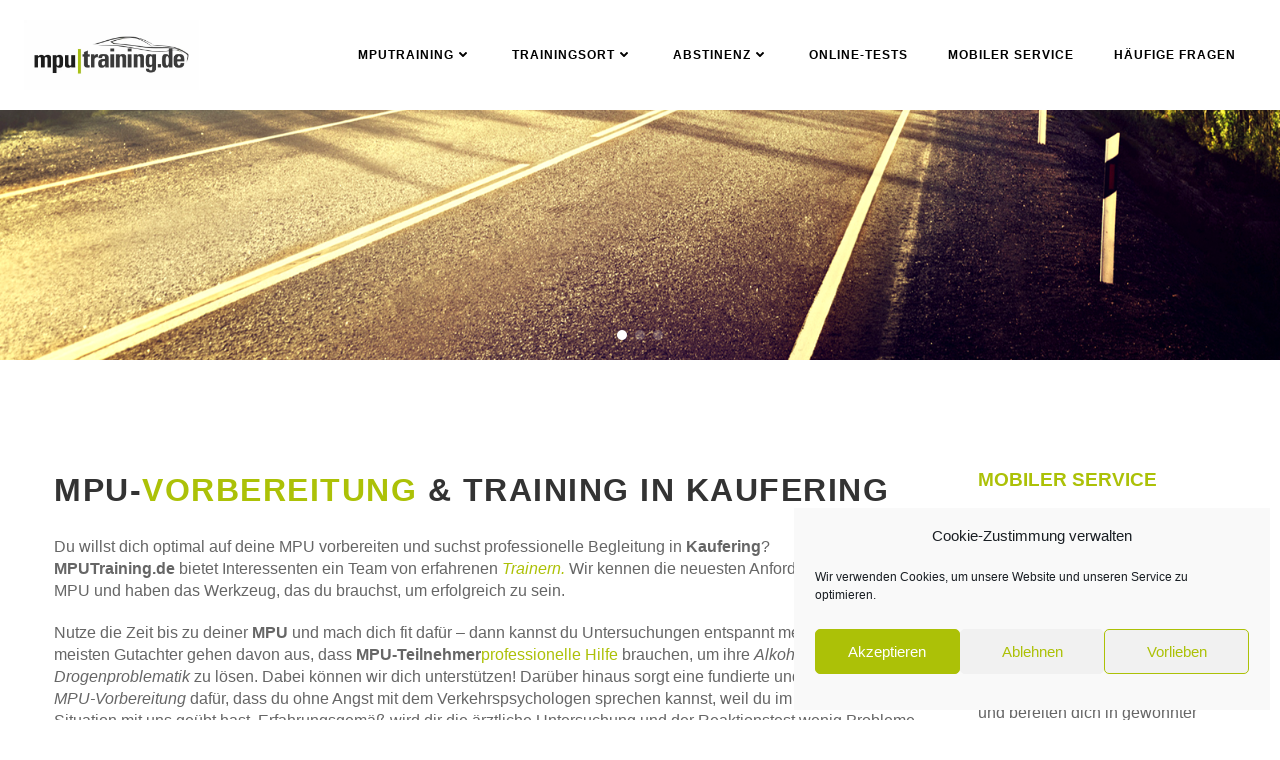

--- FILE ---
content_type: text/html; charset=UTF-8
request_url: https://mputraining-landsberg.de/mpu-training-in-kaufering/
body_size: 26566
content:
<!DOCTYPE html>
<html lang="de">
<head>
    <meta charset="UTF-8">
    <meta name="viewport" content="width=device-width, initial-scale=1">
    <link rel="profile" href="http://gmpg.org/xfn/11">
    <title>Kaufering &#8211; MPU Training in Landsberg</title>
<meta name='robots' content='max-image-preview:large'/>
<link rel='dns-prefetch' href='//stats.wp.com'/>

<link rel='preconnect' href='//i0.wp.com'/>
<link rel='preconnect' href='//c0.wp.com'/>
<link rel="alternate" type="application/rss+xml" title="MPU Training in Landsberg &raquo; Feed" href="https://mputraining-landsberg.de/feed/"/>
<link rel="alternate" title="oEmbed (JSON)" type="application/json+oembed" href="https://mputraining-landsberg.de/wp-json/oembed/1.0/embed?url=https%3A%2F%2Fmputraining-landsberg.de%2Fmpu-training-in-kaufering%2F"/>
<link rel="alternate" title="oEmbed (XML)" type="text/xml+oembed" href="https://mputraining-landsberg.de/wp-json/oembed/1.0/embed?url=https%3A%2F%2Fmputraining-landsberg.de%2Fmpu-training-in-kaufering%2F&#038;format=xml"/>
<style id='wp-img-auto-sizes-contain-inline-css' type='text/css'>img:is([sizes=auto i],[sizes^="auto," i]){contain-intrinsic-size:3000px 1500px}</style>
<link rel='stylesheet' id='extend-builder-css-css' href='https://mputraining-landsberg.de/wp-content/plugins/colibri-page-builder-pro/extend-builder/assets/static/css/theme.css?ver=1.0.273-pro' type='text/css' media='all'/>
<style id='extend-builder-css-inline-css' type='text/css'>
/* page css */
/* part css : theme-shapes */
.colibri-shape-circles {
background-image:url('https://mputraining-landsberg.de/wp-content/themes/brite/resources/images/header-shapes/circles.png')
}
.colibri-shape-10degree-stripes {
background-image:url('https://mputraining-landsberg.de/wp-content/themes/brite/resources/images/header-shapes/10degree-stripes.png')
}
.colibri-shape-rounded-squares-blue {
background-image:url('https://mputraining-landsberg.de/wp-content/themes/brite/resources/images/header-shapes/rounded-squares-blue.png')
}
.colibri-shape-many-rounded-squares-blue {
background-image:url('https://mputraining-landsberg.de/wp-content/themes/brite/resources/images/header-shapes/many-rounded-squares-blue.png')
}
.colibri-shape-two-circles {
background-image:url('https://mputraining-landsberg.de/wp-content/themes/brite/resources/images/header-shapes/two-circles.png')
}
.colibri-shape-circles-2 {
background-image:url('https://mputraining-landsberg.de/wp-content/themes/brite/resources/images/header-shapes/circles-2.png')
}
.colibri-shape-circles-3 {
background-image:url('https://mputraining-landsberg.de/wp-content/themes/brite/resources/images/header-shapes/circles-3.png')
}
.colibri-shape-circles-gradient {
background-image:url('https://mputraining-landsberg.de/wp-content/themes/brite/resources/images/header-shapes/circles-gradient.png')
}
.colibri-shape-circles-white-gradient {
background-image:url('https://mputraining-landsberg.de/wp-content/themes/brite/resources/images/header-shapes/circles-white-gradient.png')
}
.colibri-shape-waves {
background-image:url('https://mputraining-landsberg.de/wp-content/themes/brite/resources/images/header-shapes/waves.png')
}
.colibri-shape-waves-inverted {
background-image:url('https://mputraining-landsberg.de/wp-content/themes/brite/resources/images/header-shapes/waves-inverted.png')
}
.colibri-shape-dots {
background-image:url('https://mputraining-landsberg.de/wp-content/themes/brite/resources/images/header-shapes/dots.png')
}
.colibri-shape-left-tilted-lines {
background-image:url('https://mputraining-landsberg.de/wp-content/themes/brite/resources/images/header-shapes/left-tilted-lines.png')
}
.colibri-shape-right-tilted-lines {
background-image:url('https://mputraining-landsberg.de/wp-content/themes/brite/resources/images/header-shapes/right-tilted-lines.png')
}
.colibri-shape-right-tilted-strips {
background-image:url('https://mputraining-landsberg.de/wp-content/themes/brite/resources/images/header-shapes/right-tilted-strips.png')
}
/* part css : theme */

.h-y-container > *:not(:last-child), .h-x-container-inner > * {
  margin-bottom: 20px;
}
.h-x-container-inner, .h-column__content > .h-x-container > *:last-child {
  margin-bottom: -20px;
}
.h-x-container-inner > * {
  padding-left: 10px;
  padding-right: 10px;
}
.h-x-container-inner {
  margin-left: -10px;
  margin-right: -10px;
}
[class*=style-], [class*=local-style-], .h-global-transition, .h-global-transition-all, .h-global-transition-all * {
  transition-duration: 0.5s;
}
.wp-block-button .wp-block-button__link:not(.has-background),.wp-block-file .wp-block-file__button {
  background-color: rgb(172, 193, 7);
  background-image: none;
}
.wp-block-button .wp-block-button__link:not(.has-background):hover,.wp-block-button .wp-block-button__link:not(.has-background):focus,.wp-block-button .wp-block-button__link:not(.has-background):active,.wp-block-file .wp-block-file__button:hover,.wp-block-file .wp-block-file__button:focus,.wp-block-file .wp-block-file__button:active {
  background-color: rgb(96, 108, 4);
  background-image: none;
}
.wp-block-button.is-style-outline .wp-block-button__link:not(.has-background) {
  color: rgb(172, 193, 7);
  background-color: transparent;
  background-image: none;
  border-top-width: 2px;
  border-top-color: rgb(172, 193, 7);
  border-top-style: solid;
  border-right-width: 2px;
  border-right-color: rgb(172, 193, 7);
  border-right-style: solid;
  border-bottom-width: 2px;
  border-bottom-color: rgb(172, 193, 7);
  border-bottom-style: solid;
  border-left-width: 2px;
  border-left-color: rgb(172, 193, 7);
  border-left-style: solid;
}
.wp-block-button.is-style-outline .wp-block-button__link:not(.has-background):hover,.wp-block-button.is-style-outline .wp-block-button__link:not(.has-background):focus,.wp-block-button.is-style-outline .wp-block-button__link:not(.has-background):active {
  color: #fff;
  background-color: rgb(172, 193, 7);
  background-image: none;
}
.has-background-color,*[class^="wp-block-"].is-style-solid-color {
  background-color: rgb(172, 193, 7);
  background-image: none;
}
.has-colibri-color-1-background-color {
  background-color: rgb(172, 193, 7);
  background-image: none;
}
.wp-block-button .wp-block-button__link.has-colibri-color-1-background-color {
  background-color: rgb(172, 193, 7);
  background-image: none;
}
.wp-block-button .wp-block-button__link.has-colibri-color-1-background-color:hover,.wp-block-button .wp-block-button__link.has-colibri-color-1-background-color:focus,.wp-block-button .wp-block-button__link.has-colibri-color-1-background-color:active {
  background-color: rgb(96, 108, 4);
  background-image: none;
}
.wp-block-button.is-style-outline .wp-block-button__link.has-colibri-color-1-background-color {
  color: rgb(172, 193, 7);
  background-color: transparent;
  background-image: none;
  border-top-width: 2px;
  border-top-color: rgb(172, 193, 7);
  border-top-style: solid;
  border-right-width: 2px;
  border-right-color: rgb(172, 193, 7);
  border-right-style: solid;
  border-bottom-width: 2px;
  border-bottom-color: rgb(172, 193, 7);
  border-bottom-style: solid;
  border-left-width: 2px;
  border-left-color: rgb(172, 193, 7);
  border-left-style: solid;
}
.wp-block-button.is-style-outline .wp-block-button__link.has-colibri-color-1-background-color:hover,.wp-block-button.is-style-outline .wp-block-button__link.has-colibri-color-1-background-color:focus,.wp-block-button.is-style-outline .wp-block-button__link.has-colibri-color-1-background-color:active {
  color: #fff;
  background-color: rgb(172, 193, 7);
  background-image: none;
}
*[class^="wp-block-"].has-colibri-color-1-background-color,*[class^="wp-block-"] .has-colibri-color-1-background-color,*[class^="wp-block-"].is-style-solid-color.has-colibri-color-1-color,*[class^="wp-block-"].is-style-solid-color blockquote.has-colibri-color-1-color,*[class^="wp-block-"].is-style-solid-color blockquote.has-colibri-color-1-color p {
  background-color: rgb(172, 193, 7);
  background-image: none;
}
.has-colibri-color-1-color {
  color: rgb(172, 193, 7);
}
.has-colibri-color-2-background-color {
  background-color: rgb(172, 193, 7);
  background-image: none;
}
.wp-block-button .wp-block-button__link.has-colibri-color-2-background-color {
  background-color: rgb(172, 193, 7);
  background-image: none;
}
.wp-block-button .wp-block-button__link.has-colibri-color-2-background-color:hover,.wp-block-button .wp-block-button__link.has-colibri-color-2-background-color:focus,.wp-block-button .wp-block-button__link.has-colibri-color-2-background-color:active {
  background-color: rgb(96, 108, 4);
  background-image: none;
}
.wp-block-button.is-style-outline .wp-block-button__link.has-colibri-color-2-background-color {
  color: rgb(172, 193, 7);
  background-color: transparent;
  background-image: none;
  border-top-width: 2px;
  border-top-color: rgb(172, 193, 7);
  border-top-style: solid;
  border-right-width: 2px;
  border-right-color: rgb(172, 193, 7);
  border-right-style: solid;
  border-bottom-width: 2px;
  border-bottom-color: rgb(172, 193, 7);
  border-bottom-style: solid;
  border-left-width: 2px;
  border-left-color: rgb(172, 193, 7);
  border-left-style: solid;
}
.wp-block-button.is-style-outline .wp-block-button__link.has-colibri-color-2-background-color:hover,.wp-block-button.is-style-outline .wp-block-button__link.has-colibri-color-2-background-color:focus,.wp-block-button.is-style-outline .wp-block-button__link.has-colibri-color-2-background-color:active {
  color: #fff;
  background-color: rgb(172, 193, 7);
  background-image: none;
}
*[class^="wp-block-"].has-colibri-color-2-background-color,*[class^="wp-block-"] .has-colibri-color-2-background-color,*[class^="wp-block-"].is-style-solid-color.has-colibri-color-2-color,*[class^="wp-block-"].is-style-solid-color blockquote.has-colibri-color-2-color,*[class^="wp-block-"].is-style-solid-color blockquote.has-colibri-color-2-color p {
  background-color: rgb(172, 193, 7);
  background-image: none;
}
.has-colibri-color-2-color {
  color: rgb(172, 193, 7);
}
.has-colibri-color-3-background-color {
  background-color: rgb(102, 102, 102);
  background-image: none;
}
.wp-block-button .wp-block-button__link.has-colibri-color-3-background-color {
  background-color: rgb(102, 102, 102);
  background-image: none;
}
.wp-block-button .wp-block-button__link.has-colibri-color-3-background-color:hover,.wp-block-button .wp-block-button__link.has-colibri-color-3-background-color:focus,.wp-block-button .wp-block-button__link.has-colibri-color-3-background-color:active {
  background-color: rgb(51, 51, 51);
  background-image: none;
}
.wp-block-button.is-style-outline .wp-block-button__link.has-colibri-color-3-background-color {
  color: rgb(102, 102, 102);
  background-color: transparent;
  background-image: none;
  border-top-width: 2px;
  border-top-color: rgb(102, 102, 102);
  border-top-style: solid;
  border-right-width: 2px;
  border-right-color: rgb(102, 102, 102);
  border-right-style: solid;
  border-bottom-width: 2px;
  border-bottom-color: rgb(102, 102, 102);
  border-bottom-style: solid;
  border-left-width: 2px;
  border-left-color: rgb(102, 102, 102);
  border-left-style: solid;
}
.wp-block-button.is-style-outline .wp-block-button__link.has-colibri-color-3-background-color:hover,.wp-block-button.is-style-outline .wp-block-button__link.has-colibri-color-3-background-color:focus,.wp-block-button.is-style-outline .wp-block-button__link.has-colibri-color-3-background-color:active {
  color: #fff;
  background-color: rgb(102, 102, 102);
  background-image: none;
}
*[class^="wp-block-"].has-colibri-color-3-background-color,*[class^="wp-block-"] .has-colibri-color-3-background-color,*[class^="wp-block-"].is-style-solid-color.has-colibri-color-3-color,*[class^="wp-block-"].is-style-solid-color blockquote.has-colibri-color-3-color,*[class^="wp-block-"].is-style-solid-color blockquote.has-colibri-color-3-color p {
  background-color: rgb(102, 102, 102);
  background-image: none;
}
.has-colibri-color-3-color {
  color: rgb(102, 102, 102);
}
.has-colibri-color-4-background-color {
  background-color: rgb(255, 255, 255);
  background-image: none;
}
.wp-block-button .wp-block-button__link.has-colibri-color-4-background-color {
  background-color: rgb(255, 255, 255);
  background-image: none;
}
.wp-block-button .wp-block-button__link.has-colibri-color-4-background-color:hover,.wp-block-button .wp-block-button__link.has-colibri-color-4-background-color:focus,.wp-block-button .wp-block-button__link.has-colibri-color-4-background-color:active {
  background-color: rgb(102, 102, 102);
  background-image: none;
}
.wp-block-button.is-style-outline .wp-block-button__link.has-colibri-color-4-background-color {
  color: rgb(255, 255, 255);
  background-color: transparent;
  background-image: none;
  border-top-width: 2px;
  border-top-color: rgb(255, 255, 255);
  border-top-style: solid;
  border-right-width: 2px;
  border-right-color: rgb(255, 255, 255);
  border-right-style: solid;
  border-bottom-width: 2px;
  border-bottom-color: rgb(255, 255, 255);
  border-bottom-style: solid;
  border-left-width: 2px;
  border-left-color: rgb(255, 255, 255);
  border-left-style: solid;
}
.wp-block-button.is-style-outline .wp-block-button__link.has-colibri-color-4-background-color:hover,.wp-block-button.is-style-outline .wp-block-button__link.has-colibri-color-4-background-color:focus,.wp-block-button.is-style-outline .wp-block-button__link.has-colibri-color-4-background-color:active {
  color: #fff;
  background-color: rgb(255, 255, 255);
  background-image: none;
}
*[class^="wp-block-"].has-colibri-color-4-background-color,*[class^="wp-block-"] .has-colibri-color-4-background-color,*[class^="wp-block-"].is-style-solid-color.has-colibri-color-4-color,*[class^="wp-block-"].is-style-solid-color blockquote.has-colibri-color-4-color,*[class^="wp-block-"].is-style-solid-color blockquote.has-colibri-color-4-color p {
  background-color: rgb(255, 255, 255);
  background-image: none;
}
.has-colibri-color-4-color {
  color: rgb(255, 255, 255);
}
.has-colibri-color-5-background-color {
  background-color: #FFFFFF;
  background-image: none;
}
.wp-block-button .wp-block-button__link.has-colibri-color-5-background-color {
  background-color: #FFFFFF;
  background-image: none;
}
.wp-block-button .wp-block-button__link.has-colibri-color-5-background-color:hover,.wp-block-button .wp-block-button__link.has-colibri-color-5-background-color:focus,.wp-block-button .wp-block-button__link.has-colibri-color-5-background-color:active {
  background-color: rgb(102, 102, 102);
  background-image: none;
}
.wp-block-button.is-style-outline .wp-block-button__link.has-colibri-color-5-background-color {
  color: #FFFFFF;
  background-color: transparent;
  background-image: none;
  border-top-width: 2px;
  border-top-color: #FFFFFF;
  border-top-style: solid;
  border-right-width: 2px;
  border-right-color: #FFFFFF;
  border-right-style: solid;
  border-bottom-width: 2px;
  border-bottom-color: #FFFFFF;
  border-bottom-style: solid;
  border-left-width: 2px;
  border-left-color: #FFFFFF;
  border-left-style: solid;
}
.wp-block-button.is-style-outline .wp-block-button__link.has-colibri-color-5-background-color:hover,.wp-block-button.is-style-outline .wp-block-button__link.has-colibri-color-5-background-color:focus,.wp-block-button.is-style-outline .wp-block-button__link.has-colibri-color-5-background-color:active {
  color: #fff;
  background-color: #FFFFFF;
  background-image: none;
}
*[class^="wp-block-"].has-colibri-color-5-background-color,*[class^="wp-block-"] .has-colibri-color-5-background-color,*[class^="wp-block-"].is-style-solid-color.has-colibri-color-5-color,*[class^="wp-block-"].is-style-solid-color blockquote.has-colibri-color-5-color,*[class^="wp-block-"].is-style-solid-color blockquote.has-colibri-color-5-color p {
  background-color: #FFFFFF;
  background-image: none;
}
.has-colibri-color-5-color {
  color: #FFFFFF;
}
.has-colibri-color-6-background-color {
  background-color: rgb(0, 0, 0);
  background-image: none;
}
.wp-block-button .wp-block-button__link.has-colibri-color-6-background-color {
  background-color: rgb(0, 0, 0);
  background-image: none;
}
.wp-block-button .wp-block-button__link.has-colibri-color-6-background-color:hover,.wp-block-button .wp-block-button__link.has-colibri-color-6-background-color:focus,.wp-block-button .wp-block-button__link.has-colibri-color-6-background-color:active {
  background-color: rgb(51, 51, 51);
  background-image: none;
}
.wp-block-button.is-style-outline .wp-block-button__link.has-colibri-color-6-background-color {
  color: rgb(0, 0, 0);
  background-color: transparent;
  background-image: none;
  border-top-width: 2px;
  border-top-color: rgb(0, 0, 0);
  border-top-style: solid;
  border-right-width: 2px;
  border-right-color: rgb(0, 0, 0);
  border-right-style: solid;
  border-bottom-width: 2px;
  border-bottom-color: rgb(0, 0, 0);
  border-bottom-style: solid;
  border-left-width: 2px;
  border-left-color: rgb(0, 0, 0);
  border-left-style: solid;
}
.wp-block-button.is-style-outline .wp-block-button__link.has-colibri-color-6-background-color:hover,.wp-block-button.is-style-outline .wp-block-button__link.has-colibri-color-6-background-color:focus,.wp-block-button.is-style-outline .wp-block-button__link.has-colibri-color-6-background-color:active {
  color: #fff;
  background-color: rgb(0, 0, 0);
  background-image: none;
}
*[class^="wp-block-"].has-colibri-color-6-background-color,*[class^="wp-block-"] .has-colibri-color-6-background-color,*[class^="wp-block-"].is-style-solid-color.has-colibri-color-6-color,*[class^="wp-block-"].is-style-solid-color blockquote.has-colibri-color-6-color,*[class^="wp-block-"].is-style-solid-color blockquote.has-colibri-color-6-color p {
  background-color: rgb(0, 0, 0);
  background-image: none;
}
.has-colibri-color-6-color {
  color: rgb(0, 0, 0);
}
#colibri .woocommerce-store-notice,#colibri.woocommerce .content .h-section input[type=submit],#colibri.woocommerce-page  .content .h-section  input[type=button],#colibri.woocommerce .content .h-section  input[type=button],#colibri.woocommerce-page  .content .h-section .button,#colibri.woocommerce .content .h-section .button,#colibri.woocommerce-page  .content .h-section  a.button,#colibri.woocommerce .content .h-section  a.button,#colibri.woocommerce-page  .content .h-section button.button,#colibri.woocommerce .content .h-section button.button,#colibri.woocommerce-page  .content .h-section input.button,#colibri.woocommerce .content .h-section input.button,#colibri.woocommerce-page  .content .h-section input#submit,#colibri.woocommerce .content .h-section input#submit,#colibri.woocommerce-page  .content .h-section a.added_to_cart,#colibri.woocommerce .content .h-section a.added_to_cart,#colibri.woocommerce-page  .content .h-section .ui-slider-range,#colibri.woocommerce .content .h-section .ui-slider-range,#colibri.woocommerce-page  .content .h-section .ui-slider-handle,#colibri.woocommerce .content .h-section .ui-slider-handle {
  background-color: rgb(172, 193, 7);
  background-image: none;
  border-top-width: 0px;
  border-top-color: rgb(172, 193, 7);
  border-top-style: solid;
  border-right-width: 0px;
  border-right-color: rgb(172, 193, 7);
  border-right-style: solid;
  border-bottom-width: 0px;
  border-bottom-color: rgb(172, 193, 7);
  border-bottom-style: solid;
  border-left-width: 0px;
  border-left-color: rgb(172, 193, 7);
  border-left-style: solid;
}
#colibri .woocommerce-store-notice:hover,#colibri .woocommerce-store-notice:focus,#colibri .woocommerce-store-notice:active,#colibri.woocommerce .content .h-section input[type=submit]:hover,#colibri.woocommerce .content .h-section input[type=submit]:focus,#colibri.woocommerce .content .h-section input[type=submit]:active,#colibri.woocommerce-page  .content .h-section  input[type=button]:hover,#colibri.woocommerce-page  .content .h-section  input[type=button]:focus,#colibri.woocommerce-page  .content .h-section  input[type=button]:active,#colibri.woocommerce .content .h-section  input[type=button]:hover,#colibri.woocommerce .content .h-section  input[type=button]:focus,#colibri.woocommerce .content .h-section  input[type=button]:active,#colibri.woocommerce-page  .content .h-section .button:hover,#colibri.woocommerce-page  .content .h-section .button:focus,#colibri.woocommerce-page  .content .h-section .button:active,#colibri.woocommerce .content .h-section .button:hover,#colibri.woocommerce .content .h-section .button:focus,#colibri.woocommerce .content .h-section .button:active,#colibri.woocommerce-page  .content .h-section  a.button:hover,#colibri.woocommerce-page  .content .h-section  a.button:focus,#colibri.woocommerce-page  .content .h-section  a.button:active,#colibri.woocommerce .content .h-section  a.button:hover,#colibri.woocommerce .content .h-section  a.button:focus,#colibri.woocommerce .content .h-section  a.button:active,#colibri.woocommerce-page  .content .h-section button.button:hover,#colibri.woocommerce-page  .content .h-section button.button:focus,#colibri.woocommerce-page  .content .h-section button.button:active,#colibri.woocommerce .content .h-section button.button:hover,#colibri.woocommerce .content .h-section button.button:focus,#colibri.woocommerce .content .h-section button.button:active,#colibri.woocommerce-page  .content .h-section input.button:hover,#colibri.woocommerce-page  .content .h-section input.button:focus,#colibri.woocommerce-page  .content .h-section input.button:active,#colibri.woocommerce .content .h-section input.button:hover,#colibri.woocommerce .content .h-section input.button:focus,#colibri.woocommerce .content .h-section input.button:active,#colibri.woocommerce-page  .content .h-section input#submit:hover,#colibri.woocommerce-page  .content .h-section input#submit:focus,#colibri.woocommerce-page  .content .h-section input#submit:active,#colibri.woocommerce .content .h-section input#submit:hover,#colibri.woocommerce .content .h-section input#submit:focus,#colibri.woocommerce .content .h-section input#submit:active,#colibri.woocommerce-page  .content .h-section a.added_to_cart:hover,#colibri.woocommerce-page  .content .h-section a.added_to_cart:focus,#colibri.woocommerce-page  .content .h-section a.added_to_cart:active,#colibri.woocommerce .content .h-section a.added_to_cart:hover,#colibri.woocommerce .content .h-section a.added_to_cart:focus,#colibri.woocommerce .content .h-section a.added_to_cart:active,#colibri.woocommerce-page  .content .h-section .ui-slider-range:hover,#colibri.woocommerce-page  .content .h-section .ui-slider-range:focus,#colibri.woocommerce-page  .content .h-section .ui-slider-range:active,#colibri.woocommerce .content .h-section .ui-slider-range:hover,#colibri.woocommerce .content .h-section .ui-slider-range:focus,#colibri.woocommerce .content .h-section .ui-slider-range:active,#colibri.woocommerce-page  .content .h-section .ui-slider-handle:hover,#colibri.woocommerce-page  .content .h-section .ui-slider-handle:focus,#colibri.woocommerce-page  .content .h-section .ui-slider-handle:active,#colibri.woocommerce .content .h-section .ui-slider-handle:hover,#colibri.woocommerce .content .h-section .ui-slider-handle:focus,#colibri.woocommerce .content .h-section .ui-slider-handle:active {
  background-color: rgb(96, 108, 4);
  background-image: none;
  border-top-width: 0px;
  border-top-color: rgb(96, 108, 4);
  border-top-style: solid;
  border-right-width: 0px;
  border-right-color: rgb(96, 108, 4);
  border-right-style: solid;
  border-bottom-width: 0px;
  border-bottom-color: rgb(96, 108, 4);
  border-bottom-style: solid;
  border-left-width: 0px;
  border-left-color: rgb(96, 108, 4);
  border-left-style: solid;
}
#colibri.woocommerce-page  .content .h-section .star-rating::before,#colibri.woocommerce .content .h-section .star-rating::before,#colibri.woocommerce-page  .content .h-section .star-rating span::before,#colibri.woocommerce .content .h-section .star-rating span::before {
  color: rgb(172, 193, 7);
}
#colibri.woocommerce-page  .content .h-section .price,#colibri.woocommerce .content .h-section .price {
  color: rgb(172, 193, 7);
}
#colibri.woocommerce-page  .content .h-section .price del,#colibri.woocommerce .content .h-section .price del {
  color: rgb(179, 193, 71);
}
#colibri.woocommerce-page  .content .h-section .onsale,#colibri.woocommerce .content .h-section .onsale {
  background-color: rgb(172, 193, 7);
  background-image: none;
}
#colibri.woocommerce-page  .content .h-section .onsale:hover,#colibri.woocommerce-page  .content .h-section .onsale:focus,#colibri.woocommerce-page  .content .h-section .onsale:active,#colibri.woocommerce .content .h-section .onsale:hover,#colibri.woocommerce .content .h-section .onsale:focus,#colibri.woocommerce .content .h-section .onsale:active {
  background-color: rgb(96, 108, 4);
  background-image: none;
}
#colibri.woocommerce ul.products li.product h2:hover {
  color: rgb(172, 193, 7);
}
#colibri.woocommerce-page  .content .h-section .woocommerce-pagination .page-numbers.current,#colibri.woocommerce .content .h-section .woocommerce-pagination .page-numbers.current,#colibri.woocommerce-page  .content .h-section .woocommerce-pagination a.page-numbers:hover,#colibri.woocommerce .content .h-section .woocommerce-pagination a.page-numbers:hover {
  background-color: rgb(172, 193, 7);
  background-image: none;
}
#colibri.woocommerce-page  .content .h-section .comment-form-rating .stars a,#colibri.woocommerce .content .h-section .comment-form-rating .stars a {
  color: rgb(172, 193, 7);
}
.h-section-global-spacing {
  padding-top: 75px;
  padding-bottom: 75px;
}
#colibri .colibri-language-switcher {
  background-color: white;
  background-image: none;
  top: 80px;
  border-top-width: 0px;
  border-top-style: none;
  border-top-left-radius: 4px;
  border-top-right-radius: 0px;
  border-right-width: 0px;
  border-right-style: none;
  border-bottom-width: 0px;
  border-bottom-style: none;
  border-bottom-left-radius: 4px;
  border-bottom-right-radius: 0px;
  border-left-width: 0px;
  border-left-style: none;
}
#colibri .colibri-language-switcher .lang-item {
  padding-top: 14px;
  padding-right: 18px;
  padding-bottom: 14px;
  padding-left: 18px;
}
body {
  font-family: Open Sans;
  font-weight: 400;
  font-size: 16px;
  line-height: 1.6;
  color: rgb(102, 102, 102);
}
body a {
  font-family: Open Sans;
  font-weight: 400;
  text-decoration: none;
  font-size: 1em;
  line-height: 1.5;
  color: rgb(96, 108, 4);
}
body a:hover {
  color: rgb(172, 193, 7);
}
body p {
  margin-bottom: 16px;
  font-family: Open Sans;
  font-weight: 400;
  font-size: 16px;
  line-height: 1.6;
  color: rgb(102, 102, 102);
}
body .h-lead p {
  margin-bottom: 16px;
  font-family: Open Sans;
  font-weight: 300;
  font-size: 1.11em;
  line-height: 1.5;
  color: rgb(51, 51, 51);
}
body blockquote p {
  margin-bottom: 16px;
  font-family: Open Sans;
  font-weight: 400;
  font-size: 16px;
  line-height: 1.6;
  color: rgb(153, 153, 153);
}
body h1 {
  margin-bottom: 16px;
  font-family: Open Sans Condensed;
  font-weight: 400;
  font-size: 3.5em;
  line-height: 1.26;
  color: rgb(51, 51, 51);
}
body h2 {
  margin-bottom: 16px;
  font-family: Open Sans Condensed;
  font-weight: 300;
  font-size: 2.625em;
  line-height: 1.143;
  color: rgb(51, 51, 51);
}
body h3 {
  margin-bottom: 16px;
  font-family: Open Sans Condensed;
  font-weight: 400;
  font-size: 2.25em;
  line-height: 1.25;
  color: rgb(51, 51, 51);
}
body h4 {
  margin-bottom: 16px;
  font-family: Open Sans Condensed;
  font-weight: 400;
  font-size: 1.11em;
  line-height: 1.6;
  color: rgb(51, 51, 51);
}
body h5 {
  margin-bottom: 16px;
  font-family: Open Sans Condensed;
  font-weight: 400;
  font-size: 1em;
  line-height: 1.55;
  color: rgb(51, 51, 51);
}
body h6 {
  margin-bottom: 16px;
  font-family: Open Sans Condensed;
  font-weight: 400;
  font-size: 1em;
  line-height: 1.6;
  color: rgb(51, 51, 51);
  text-transform: uppercase;
}
 .content.colibri-main-content-single .main-section,.content.colibri-main-content-archive .main-section {
  padding-top: 90px;
}
 .content.colibri-main-content-single .main-section .main-section-inner,.content.colibri-main-content-archive .main-section .main-section-inner {
  margin-top: -115px;
}


@media (min-width: 768px) and (max-width: 1023px){
.h-section-global-spacing {
  padding-top: 60px;
  padding-bottom: 60px;
}
body h1 {
  font-size: 3em;
}

}

@media (max-width: 767px){
.h-section-global-spacing {
  padding-top: 30px;
  padding-bottom: 30px;
}
body h1 {
  font-size: 2.8em;
}

}
/* part css : page */
#colibri .style-817 {
  height: auto;
  min-height: unset;
  background-color: #F5FAFD;
  background-image: none;
  padding-top: 0px;
  padding-bottom: 0px;
}
#colibri .style-817  > .h-section-grid-container {
  margin-top: -300px;
}
#colibri .style-819 {
  text-align: center;
  height: auto;
  min-height: unset;
}
.style-820 > .h-row-container > .h-row > [class*='h-col-'] {
  width: 100% ;
}
#colibri .style-820 {
  min-height: 550px;
  color: #FFFFFF;
}
#colibri .style-820 p {
  color: #FFFFFF;
}
#colibri .style-820 h1 {
  color: #FFFFFF;
}
#colibri .style-820 h2 {
  color: #FFFFFF;
}
#colibri .style-820 h3 {
  color: #FFFFFF;
}
#colibri .style-820 h4 {
  color: #FFFFFF;
}
#colibri .style-820 h5 {
  color: #FFFFFF;
}
#colibri .style-820 h6 {
  color: #FFFFFF;
}
#colibri .style-821 {
  text-align: center;
  height: auto;
  min-height: unset;
  padding-right: 10%;
  padding-left: 10%;
  background-position: center center;
  background-size: cover;
  background-image: url("https://mputraining-landsberg.de/wp-content/uploads/2022/01/slider_neu_strasse.png");
  background-attachment: scroll;
  background-repeat: no-repeat;
}
#colibri .style-826 {
  text-align: center;
  height: auto;
  min-height: unset;
  padding-right: 10%;
  padding-left: 10%;
  background-color: rgb(172, 193, 7);
  background-position: center center;
  background-size: cover;
  background-image: url("https://mputraining-landsberg.de/wp-content/uploads/2021/12/Fotolia_163557568_Mgekauft.jpg");
  background-attachment: scroll;
  background-repeat: no-repeat;
}
#colibri .style-831 {
  text-align: center;
  height: auto;
  min-height: unset;
  background-color: rgb(172, 193, 7);
  background-position: center center;
  background-size: cover;
  background-image: url("https://mputraining-landsberg.de/wp-content/uploads/2021/12/Slider2.jpg");
  background-attachment: scroll;
  background-repeat: no-repeat;
}
#colibri .style-848  .swiper-pagination .swiper-pagination-bullet {
  width: 10px;
  height: 10px;
  background-color: #FFFFFF;
  background-image: none;
}
#colibri .style-848  .swiper-pagination .swiper-pagination-bullet.swiper-pagination-bullet-active {
  width: 10px;
  height: 10px;
  background-color: #FFFFFF;
  background-image: none;
}
#colibri .style-850-icon {
  fill: #FFFFFF;
  width: 24px ;
  height: 24px;
}
#colibri .style-852 {
  height: auto;
  min-height: unset;
}
#colibri .style-854 {
  text-align: center;
  height: auto;
  min-height: unset;
}
#colibri .style-855 {
  text-align: center;
  height: auto;
  min-height: unset;
}
#colibri .style-856 p,#colibri .style-856  h1,#colibri .style-856  h2,#colibri .style-856  h3,#colibri .style-856  h4,#colibri .style-856  h5,#colibri .style-856  h6 {
  text-align: left;
  font-weight: 700;
  font-size: 2em;
  letter-spacing: 1.5px;
}
#colibri .style-856 .text-wrapper-fancy svg path {
  stroke: #000000;
  stroke-linejoin: initial;
  stroke-linecap: initial;
  stroke-width: 8px;
}
#colibri .style-857 {
  text-align: left;
  line-height: 1.4;
}
#colibri .style-857 p {
  line-height: 1.4;
}
#colibri .style-857 ol {
  list-style-type: decimal;
}
#colibri .style-857 ul {
  list-style-type: disc;
}
#colibri .style-858 {
  text-align: left;
  line-height: 1.4;
}
#colibri .style-858 p {
  line-height: 1.4;
}
#colibri .style-858 ol {
  list-style-type: decimal;
}
#colibri .style-858 ul {
  list-style-type: disc;
}
#colibri .style-859 {
  text-align: left;
}
#colibri .style-859 ol {
  list-style-type: decimal;
}
#colibri .style-859 ul {
  list-style-type: disc;
}
#colibri .style-860 {
  text-align: left;
  line-height: 0.5;
}
#colibri .style-860 p {
  line-height: 0.5;
}
#colibri .style-860 ol {
  list-style-type: decimal;
}
#colibri .style-860 ul {
  list-style-type: disc;
}
#colibri .style-861 {
  text-align: left;
  line-height: 0.5;
}
#colibri .style-861 p {
  line-height: 0.5;
}
#colibri .style-861 ol {
  list-style-type: decimal;
}
#colibri .style-861 ul {
  list-style-type: disc;
}
#colibri .style-863 p,#colibri .style-863  h1,#colibri .style-863  h2,#colibri .style-863  h3,#colibri .style-863  h4,#colibri .style-863  h5,#colibri .style-863  h6 {
  text-align: left;
  font-weight: 700;
  font-size: 1.2em;
  color: rgb(172, 193, 7);
}
#colibri .style-863 .text-wrapper-fancy svg path {
  stroke: #000000;
  stroke-linejoin: initial;
  stroke-linecap: initial;
  stroke-width: 8px;
}
#colibri .style-864-image {
  opacity: 1;
}
#colibri .style-864-caption {
  margin-top: 10px;
}
#colibri .style-864-frameImage {
  z-index: -1;
  transform: translateX(10%) translateY(10%);
  transform-origin: center center 0px;
  background-color: rgb(0,0,0);
  height: 100%;
  width: 100% ;
  border-top-width: 10px;
  border-top-color: rgb(0,0,0);
  border-top-style: none;
  border-right-width: 10px;
  border-right-color: rgb(0,0,0);
  border-right-style: none;
  border-bottom-width: 10px;
  border-bottom-color: rgb(0,0,0);
  border-bottom-style: none;
  border-left-width: 10px;
  border-left-color: rgb(0,0,0);
  border-left-style: none;
}
#colibri .style-865 {
  text-align: left;
  line-height: 1.4;
}
#colibri .style-865 p {
  line-height: 1.4;
}
#colibri .style-865 ol {
  list-style-type: decimal;
}
#colibri .style-865 ul {
  list-style-type: disc;
}
#colibri .style-866 {
  text-align: left;
}
#colibri .style-867-icon {
  width: 14px;
  height: 14px;
  margin-right: 10px;
  margin-left: 0px;
}
#colibri .style-867 {
  text-align: center;
  background-color: rgb(243, 243, 243);
  background-image: none;
  font-family: Open Sans;
  font-weight: 600;
  text-transform: uppercase;
  font-size: 14px;
  line-height: 1;
  letter-spacing: 1px;
  color: rgb(0, 0, 0);
  border-top-width: 2px;
  border-top-color: rgb(0, 0, 0);
  border-top-style: solid;
  border-top-left-radius: 5px;
  border-top-right-radius: 5px;
  border-right-width: 2px;
  border-right-color: rgb(0, 0, 0);
  border-right-style: solid;
  border-bottom-width: 2px;
  border-bottom-color: rgb(0, 0, 0);
  border-bottom-style: solid;
  border-bottom-left-radius: 5px;
  border-bottom-right-radius: 5px;
  border-left-width: 2px;
  border-left-color: rgb(0, 0, 0);
  border-left-style: solid;
  padding-top: 15px;
  padding-right: 30px;
  padding-bottom: 15px;
  padding-left: 30px;
}
#colibri .style-867:active .style-867-icon {
  width: 14px;
  height: 14px;
  margin-right: 10px;
  margin-left: 0px;
}
#colibri .style-868 {
  height: 25px;
}
#colibri .style-870-image {
  opacity: 1;
}
#colibri .style-870-caption {
  margin-top: 10px;
}
#colibri .style-870-frameImage {
  z-index: -1;
  transform: translateX(10%) translateY(10%);
  transform-origin: center center 0px;
  background-color: rgb(0,0,0);
  height: 100%;
  width: 100% ;
  border-top-width: 10px;
  border-top-color: rgb(0,0,0);
  border-top-style: none;
  border-right-width: 10px;
  border-right-color: rgb(0,0,0);
  border-right-style: none;
  border-bottom-width: 10px;
  border-bottom-color: rgb(0,0,0);
  border-bottom-style: none;
  border-left-width: 10px;
  border-left-color: rgb(0,0,0);
  border-left-style: none;
}
#colibri .style-871 {
  text-align: left;
  line-height: 1.4;
}
#colibri .style-871 p {
  line-height: 1.4;
}
#colibri .style-871 ol {
  list-style-type: decimal;
}
#colibri .style-871 ul {
  list-style-type: disc;
}
#colibri .style-872 {
  height: 25px;
}
#colibri .style-873 {
  text-align: left;
}
#colibri .style-876-image {
  opacity: 1;
}
#colibri .style-876-caption {
  margin-top: 10px;
}
#colibri .style-876-frameImage {
  z-index: -1;
  transform: translateX(10%) translateY(10%);
  transform-origin: center center 0px;
  background-color: rgb(0,0,0);
  height: 100%;
  width: 100% ;
  border-top-width: 10px;
  border-top-color: rgb(0,0,0);
  border-top-style: none;
  border-right-width: 10px;
  border-right-color: rgb(0,0,0);
  border-right-style: none;
  border-bottom-width: 10px;
  border-bottom-color: rgb(0,0,0);
  border-bottom-style: none;
  border-left-width: 10px;
  border-left-color: rgb(0,0,0);
  border-left-style: none;
}
#colibri .style-877 {
  text-align: left;
  line-height: 1.4;
}
#colibri .style-877 p {
  line-height: 1.4;
}
#colibri .style-877 ol {
  list-style-type: decimal;
}
#colibri .style-877 ul {
  list-style-type: disc;
}
#colibri .style-878 {
  height: auto;
  min-height: unset;
  background-color: rgb(0, 0, 0);
  background-image: none;
}
#colibri .style-880 {
  text-align: center;
  height: auto;
  min-height: unset;
}
#colibri .style-881 p,#colibri .style-881  h1,#colibri .style-881  h2,#colibri .style-881  h3,#colibri .style-881  h4,#colibri .style-881  h5,#colibri .style-881  h6 {
  text-align: left;
  font-family: Open Sans Condensed;
  font-weight: 400;
  color: rgb(255, 255, 255);
}
#colibri .style-881 .text-wrapper-fancy svg path {
  stroke: #000000;
  stroke-linejoin: initial;
  stroke-linecap: initial;
  stroke-width: 8px;
}
#colibri .style-882-image {
  opacity: 1;
}
#colibri .style-882-caption {
  margin-top: 10px;
}
#colibri .style-882-frameImage {
  z-index: -1;
  transform: translateX(10%) translateY(10%);
  transform-origin: center center 0px;
  background-color: rgb(0,0,0);
  height: 100%;
  width: 100% ;
  border-top-width: 10px;
  border-top-color: rgb(0,0,0);
  border-top-style: none;
  border-right-width: 10px;
  border-right-color: rgb(0,0,0);
  border-right-style: none;
  border-bottom-width: 10px;
  border-bottom-color: rgb(0,0,0);
  border-bottom-style: none;
  border-left-width: 10px;
  border-left-color: rgb(0,0,0);
  border-left-style: none;
}
#colibri .style-883-image {
  opacity: 1;
}
#colibri .style-883-caption {
  margin-top: 10px;
}
#colibri .style-883-frameImage {
  z-index: -1;
  transform: translateX(10%) translateY(10%);
  transform-origin: center center 0px;
  background-color: rgb(0,0,0);
  height: 100%;
  width: 100% ;
  border-top-width: 10px;
  border-top-color: rgb(0,0,0);
  border-top-style: none;
  border-right-width: 10px;
  border-right-color: rgb(0,0,0);
  border-right-style: none;
  border-bottom-width: 10px;
  border-bottom-color: rgb(0,0,0);
  border-bottom-style: none;
  border-left-width: 10px;
  border-left-color: rgb(0,0,0);
  border-left-style: none;
}
#colibri .style-884 {
  text-align: center;
  height: auto;
  min-height: unset;
}
#colibri .style-885 {
  text-align: left;
  font-weight: 700;
}
#colibri .style-885 p {
  font-weight: 700;
}
#colibri .style-885 ol {
  list-style-type: decimal;
}
#colibri .style-885 ul {
  list-style-type: disc;
}
#colibri .style-886 {
  text-align: left;
}
#colibri .style-886 ol {
  list-style-type: decimal;
}
#colibri .style-886 ul {
  list-style-type: disc;
}
#colibri .style-887 {
  text-align: center;
  height: auto;
  min-height: unset;
}
#colibri .style-888 >  div > .colibri-menu-container > ul.colibri-menu {
  justify-content: flex-start;
}
#colibri .style-888 >  div > .colibri-menu-container > ul.colibri-menu > li {
  background-color: rgb(0, 0, 0);
  background-image: none;
  border-top-width: 0px;
  border-top-color: white;
  border-top-style: solid;
  border-right-width: 0px;
  border-right-color: white;
  border-right-style: solid;
  border-bottom-width: 1px;
  border-bottom-color: rgba(255, 255, 255, 0.5);
  border-bottom-style: solid;
  border-left-width: 0px;
  border-left-color: white;
  border-left-style: solid;
  padding-top: 10px;
  padding-right: 20px;
  padding-bottom: 10px;
  padding-left: 20px;
}
#colibri .style-888  >  div > .colibri-menu-container > ul.colibri-menu > li.hover {
  background-color: rgb(96, 108, 4);
  color: #363636;
}
#colibri .style-888  >  div > .colibri-menu-container > ul.colibri-menu > li:hover,#colibri .style-888  >  div > .colibri-menu-container > ul.colibri-menu > li.hover {
  background-color: rgb(96, 108, 4);
  color: #363636;
}
#colibri .style-888 >  div > .colibri-menu-container > ul.colibri-menu > li.current_page_item,#colibri .style-888  >  div > .colibri-menu-container > ul.colibri-menu > li.current_page_item:hover {
  background-color: rgb(96, 108, 4);
  background-image: none;
  border-top-width: 0px;
  border-top-color: white;
  border-top-style: solid;
  border-right-width: 0px;
  border-right-color: white;
  border-right-style: solid;
  border-bottom-width: 1px;
  border-bottom-color: rgba(255, 255, 255, 0.5);
  border-bottom-style: solid;
  border-left-width: 0px;
  border-left-color: white;
  border-left-style: solid;
  padding-top: 10px;
  padding-right: 20px;
  padding-bottom: 10px;
  padding-left: 20px;
}
#colibri .style-888 >  div > .colibri-menu-container > ul.colibri-menu > li > a {
  font-size: 14px;
  color: #FFFFFF;
}
#colibri .style-888  >  div > .colibri-menu-container > ul.colibri-menu > li.current_page_item > a,#colibri .style-888  >  div > .colibri-menu-container > ul.colibri-menu > li.current_page_item > a:hover {
  font-size: 14px;
  color: #FFFFFF;
}
#colibri .style-888 >  div > .colibri-menu-container > ul.colibri-menu li > ul {
  margin-right: 5px;
  margin-left: 5px;
}
#colibri .style-888 >  div > .colibri-menu-container > ul.colibri-menu li > ul  li {
  background-color: rgb(172, 193, 7);
  background-image: none;
  border-top-width: 0px;
  border-top-color: white;
  border-top-style: solid;
  border-right-width: 0px;
  border-right-color: white;
  border-right-style: solid;
  border-bottom-width: 1px;
  border-bottom-color: rgba(255, 255, 255, 0.7);
  border-bottom-style: solid;
  border-bottom-left-radius: 2px;
  border-bottom-right-radius: 2px;
  border-left-width: 0px;
  border-left-color: white;
  border-left-style: solid;
  padding-top: 10px;
  padding-right: 20px;
  padding-bottom: 10px;
  padding-left: 20px;
}
#colibri .style-888  >  div > .colibri-menu-container > ul.colibri-menu li > ul > li.hover {
  background-color: rgb(96, 108, 4);
  color: #363636;
}
#colibri .style-888  >  div > .colibri-menu-container > ul.colibri-menu li > ul > li:hover,#colibri .style-888  >  div > .colibri-menu-container > ul.colibri-menu li > ul > li.hover {
  background-color: rgb(96, 108, 4);
  color: #363636;
}
#colibri .style-888 >  div > .colibri-menu-container > ul.colibri-menu li > ul li.current_page_item,#colibri .style-888  >  div > .colibri-menu-container > ul.colibri-menu li > ul > li.current_page_item:hover {
  background-color: rgb(96, 108, 4);
  background-image: none;
  border-top-width: 0px;
  border-top-color: white;
  border-top-style: solid;
  border-right-width: 0px;
  border-right-color: white;
  border-right-style: solid;
  border-bottom-width: 1px;
  border-bottom-color: rgba(255, 255, 255, 0.7);
  border-bottom-style: solid;
  border-bottom-left-radius: 2px;
  border-bottom-right-radius: 2px;
  border-left-width: 0px;
  border-left-color: white;
  border-left-style: solid;
  padding-top: 10px;
  padding-right: 20px;
  padding-bottom: 10px;
  padding-left: 20px;
}
#colibri .style-888 >  div > .colibri-menu-container > ul.colibri-menu li > ul > li > a {
  font-size: 14px;
  color: #FFFFFF;
}
#colibri .style-888 >  div > .colibri-menu-container > ul.colibri-menu li > ul > li.current_page_item > a,#colibri .style-888  >  div > .colibri-menu-container > ul.colibri-menu li > ul > li.current_page_item > a:hover {
  font-size: 14px;
  color: #FFFFFF;
}
#colibri .style-888 >  div > .colibri-menu-container > ul.colibri-menu > li > ul::before {
  width: 5px ;
}
#colibri .style-888 >  div > .colibri-menu-container > ul.colibri-menu  li > a > svg,#colibri .style-888 >  div > .colibri-menu-container > ul.colibri-menu  li > a >  .arrow-wrapper {
  padding-right: 5px;
  padding-left: 5px;
  color: rgba(255, 255, 255, 0.7);
}
#colibri .style-888 >  div > .colibri-menu-container > ul.colibri-menu li.current_page_item > a > svg,#colibri .style-888 >  div > .colibri-menu-container > ul.colibri-menu > li.current_page_item:hover > a > svg,#colibri .style-888 >  div > .colibri-menu-container > ul.colibri-menu li.current_page_item > a > .arrow-wrapper,#colibri .style-888 >  div > .colibri-menu-container > ul.colibri-menu > li.current_page_item:hover > a > .arrow-wrapper {
  padding-right: 5px;
  padding-left: 5px;
  color: rgba(255, 255, 255, 0.7);
}
#colibri .style-888 >  div > .colibri-menu-container > ul.colibri-menu li > ul  li > a > svg,#colibri .style-888 >  div > .colibri-menu-container > ul.colibri-menu li > ul  li > a >  .arrow-wrapper {
  color: rgba(255, 255, 255, 0.7);
}
#colibri .style-888 >  div > .colibri-menu-container > ul.colibri-menu li > ul li.current_page_item > a > svg,#colibri .style-888 >  div > .colibri-menu-container > ul.colibri-menu li > ul > li.current_page_item:hover > a > svg,#colibri .style-888 >  div > .colibri-menu-container > ul.colibri-menu li > ul li.current_page_item > a > .arrow-wrapper,#colibri .style-888 >  div > .colibri-menu-container > ul.colibri-menu li > ul > li.current_page_item:hover > a > .arrow-wrapper {
  color: rgba(255, 255, 255, 0.7);
}
#colibri .style-889-offscreen {
  background-color: #222B34;
  background-image: none;
  width: 300px !important;
}
#colibri .style-889-offscreenOverlay {
  background-color: rgba(0,0,0,0.5);
  background-image: none;
}
#colibri .style-889  .h-hamburger-icon {
  background-color: rgba(0, 0, 0, 0.1);
  background-image: none;
  border-top-width: 0px;
  border-top-color: black;
  border-top-style: solid;
  border-top-left-radius: 100%;
  border-top-right-radius: 100%;
  border-right-width: 0px;
  border-right-color: black;
  border-right-style: solid;
  border-bottom-width: 0px;
  border-bottom-color: black;
  border-bottom-style: solid;
  border-bottom-left-radius: 100%;
  border-bottom-right-radius: 100%;
  border-left-width: 0px;
  border-left-color: black;
  border-left-style: solid;
  fill: white;
  padding-top: 5px;
  padding-right: 5px;
  padding-bottom: 5px;
  padding-left: 5px;
  width: 24px;
  height: 24px;
}
#colibri .style-891 >  div > .colibri-menu-container > ul.colibri-menu > li > a {
  padding-top: 12px;
  padding-bottom: 12px;
  padding-left: 40px;
  border-top-width: 0px;
  border-top-color: #808080;
  border-top-style: solid;
  border-right-width: 0px;
  border-right-color: #808080;
  border-right-style: solid;
  border-bottom-width: 1px;
  border-bottom-color: #808080;
  border-bottom-style: solid;
  border-left-width: 0px;
  border-left-color: #808080;
  border-left-style: solid;
  font-size: 14px;
  color: white;
}
#colibri .style-891  >  div > .colibri-menu-container > ul.colibri-menu > li.current_page_item > a,#colibri .style-891  >  div > .colibri-menu-container > ul.colibri-menu > li.current_page_item > a:hover {
  padding-top: 12px;
  padding-bottom: 12px;
  padding-left: 40px;
  border-top-width: 0px;
  border-top-color: #808080;
  border-top-style: solid;
  border-right-width: 0px;
  border-right-color: #808080;
  border-right-style: solid;
  border-bottom-width: 1px;
  border-bottom-color: #808080;
  border-bottom-style: solid;
  border-left-width: 0px;
  border-left-color: #808080;
  border-left-style: solid;
  font-size: 14px;
  color: white;
}
#colibri .style-891 >  div > .colibri-menu-container > ul.colibri-menu li > ul > li > a {
  padding-top: 12px;
  padding-bottom: 12px;
  padding-left: 40px;
  border-top-width: 0px;
  border-top-color: #808080;
  border-top-style: solid;
  border-right-width: 0px;
  border-right-color: #808080;
  border-right-style: solid;
  border-bottom-width: 1px;
  border-bottom-color: #808080;
  border-bottom-style: solid;
  border-left-width: 0px;
  border-left-color: #808080;
  border-left-style: solid;
  font-size: 14px;
  color: white;
}
#colibri .style-891 >  div > .colibri-menu-container > ul.colibri-menu li > ul > li.current_page_item > a,#colibri .style-891  >  div > .colibri-menu-container > ul.colibri-menu li > ul > li.current_page_item > a:hover {
  padding-top: 12px;
  padding-bottom: 12px;
  padding-left: 40px;
  border-top-width: 0px;
  border-top-color: #808080;
  border-top-style: solid;
  border-right-width: 0px;
  border-right-color: #808080;
  border-right-style: solid;
  border-bottom-width: 1px;
  border-bottom-color: #808080;
  border-bottom-style: solid;
  border-left-width: 0px;
  border-left-color: #808080;
  border-left-style: solid;
  font-size: 14px;
  color: white;
}
#colibri .style-891 >  div > .colibri-menu-container > ul.colibri-menu  li > a > svg,#colibri .style-891 >  div > .colibri-menu-container > ul.colibri-menu  li > a >  .arrow-wrapper {
  padding-right: 20px;
  padding-left: 20px;
  color: black;
}
#colibri .style-891 >  div > .colibri-menu-container > ul.colibri-menu li.current_page_item > a > svg,#colibri .style-891 >  div > .colibri-menu-container > ul.colibri-menu > li.current_page_item:hover > a > svg,#colibri .style-891 >  div > .colibri-menu-container > ul.colibri-menu li.current_page_item > a > .arrow-wrapper,#colibri .style-891 >  div > .colibri-menu-container > ul.colibri-menu > li.current_page_item:hover > a > .arrow-wrapper {
  padding-right: 20px;
  padding-left: 20px;
  color: black;
}
#colibri .style-891 >  div > .colibri-menu-container > ul.colibri-menu li > ul  li > a > svg,#colibri .style-891 >  div > .colibri-menu-container > ul.colibri-menu li > ul  li > a >  .arrow-wrapper {
  color: white;
  padding-right: 20px;
  padding-left: 20px;
}
#colibri .style-891 >  div > .colibri-menu-container > ul.colibri-menu li > ul li.current_page_item > a > svg,#colibri .style-891 >  div > .colibri-menu-container > ul.colibri-menu li > ul > li.current_page_item:hover > a > svg,#colibri .style-891 >  div > .colibri-menu-container > ul.colibri-menu li > ul li.current_page_item > a > .arrow-wrapper,#colibri .style-891 >  div > .colibri-menu-container > ul.colibri-menu li > ul > li.current_page_item:hover > a > .arrow-wrapper {
  color: white;
  padding-right: 20px;
  padding-left: 20px;
}
#colibri .style-893 {
  text-align: center;
  height: auto;
  min-height: unset;
}
#colibri .style-894-image {
  max-height: 70px;
}
#colibri .style-894 a,#colibri .style-894  .logo-text {
  color: #ffffff;
  text-decoration: none;
}
#colibri .style-896 {
  text-align: center;
  height: auto;
  min-height: unset;
}
#colibri .style-897 ol {
  list-style-type: decimal;
}
#colibri .style-897 ul {
  list-style-type: disc;
}
#colibri .style-898 {
  text-align: center;
  height: auto;
  min-height: unset;
}
#colibri .style-899 {
  text-align: left;
}
#colibri .style-899 ol {
  list-style-type: decimal;
}
#colibri .style-899 ul {
  list-style-type: disc;
}
#colibri .style-900 {
  text-align: left;
}
#colibri .style-local-424-c4-outer {
  width: 100% ;
  flex: 0 0 auto;
  -ms-flex: 0 0 auto;
}
#colibri .style-local-424-c9 {
  transform: translateX(0px) translateY(-20px);
  transform-origin: center center 0px;
}
#colibri .style-local-424-c10 > .h-swiper-arrow {
  transform: translateX(30px) translateY(0px);
  transform-origin: center center 0px;
}
#colibri .style-local-424-c12 > .h-swiper-arrow {
  transform: translateX(-30px) translateY(0px);
  transform-origin: center center 0px;
}
#colibri .style-local-424-c16-outer {
  width: 75% ;
  flex: 0 0 auto;
  -ms-flex: 0 0 auto;
}
#colibri .style-local-424-c24-outer {
  width: 24.99% ;
  flex: 0 0 auto;
  -ms-flex: 0 0 auto;
}
#colibri .style-local-424-c44-outer {
  width: 25% ;
  flex: 0 0 auto;
  -ms-flex: 0 0 auto;
}
#colibri .style-local-424-c48-outer {
  width: 25% ;
  flex: 0 0 auto;
  -ms-flex: 0 0 auto;
}
#colibri .style-local-424-c52-outer {
  width: 25% ;
  flex: 0 0 auto;
  -ms-flex: 0 0 auto;
}
#colibri .style-local-424-c64-outer {
  width: 25% ;
  flex: 0 0 auto;
  -ms-flex: 0 0 auto;
}
#colibri .style-35 {
  animation-duration: 0.5s;
  padding-top: 20px;
  padding-bottom: 20px;
  background-color: #ffffff;
  background-image: none;
}
#colibri .h-navigation_sticky .style-35,#colibri .h-navigation_sticky.style-35 {
  background-color: #ffffff;
  background-image: none;
  padding-top: 10px;
  padding-bottom: 10px;
  box-shadow: 0px 5px 10px 0px rgba(0, 0, 0, 0.05) ;
}
#colibri .style-779 {
  text-align: center;
  height: auto;
  min-height: unset;
}
#colibri .style-780 >  div > .colibri-menu-container > ul.colibri-menu {
  justify-content: flex-end;
}
#colibri .style-780 >  div > .colibri-menu-container > ul.colibri-menu > li {
  margin-top: 0px;
  margin-right: 20px;
  margin-bottom: 0px;
  margin-left: 20px;
  padding-top: 10px;
  padding-right: 0px;
  padding-bottom: 10px;
  padding-left: 0px;
}
#colibri .style-780 >  div > .colibri-menu-container > ul.colibri-menu > li.current_page_item,#colibri .style-780  >  div > .colibri-menu-container > ul.colibri-menu > li.current_page_item:hover {
  margin-top: 0px;
  margin-right: 20px;
  margin-bottom: 0px;
  margin-left: 20px;
  padding-top: 10px;
  padding-right: 0px;
  padding-bottom: 10px;
  padding-left: 0px;
}
#colibri .style-780 >  div > .colibri-menu-container > ul.colibri-menu > li > a {
  font-family: Open Sans Condensed;
  font-weight: 700;
  text-transform: uppercase;
  font-size: 12px;
  line-height: 1.5em;
  letter-spacing: 1px;
  color: black;
}
#colibri .style-780  >  div > .colibri-menu-container > ul.colibri-menu > li.hover  > a {
  color: rgb(172, 193, 7);
}
#colibri .style-780  >  div > .colibri-menu-container > ul.colibri-menu > li:hover > a,#colibri .style-780  >  div > .colibri-menu-container > ul.colibri-menu > li.hover  > a {
  color: rgb(172, 193, 7);
}
#colibri .style-780  >  div > .colibri-menu-container > ul.colibri-menu > li.current_page_item > a,#colibri .style-780  >  div > .colibri-menu-container > ul.colibri-menu > li.current_page_item > a:hover {
  font-family: Open Sans Condensed;
  font-weight: 700;
  text-transform: uppercase;
  font-size: 12px;
  line-height: 1.5em;
  letter-spacing: 1px;
  color: rgb(172, 193, 7);
}
#colibri .style-780 >  div > .colibri-menu-container > ul.colibri-menu li > ul {
  background-color: #ffffff;
  background-image: none;
  margin-right: 5px;
  margin-left: 5px;
  box-shadow: 0px 0px 5px 2px rgba(0, 0, 0, 0.04) ;
}
#colibri .style-780 >  div > .colibri-menu-container > ul.colibri-menu li > ul  li {
  padding-top: 10px;
  padding-right: 20px;
  padding-bottom: 10px;
  padding-left: 20px;
  border-top-width: 0px;
  border-top-style: none;
  border-right-width: 0px;
  border-right-style: none;
  border-bottom-width: 1px;
  border-bottom-color: rgba(128,128,128,.2);
  border-bottom-style: solid;
  border-left-width: 0px;
  border-left-style: none;
  background-color: rgb(255, 255, 255);
  background-image: none;
}
#colibri .style-780  >  div > .colibri-menu-container > ul.colibri-menu li > ul > li.hover {
  background-color: rgb(172, 193, 7);
}
#colibri .style-780  >  div > .colibri-menu-container > ul.colibri-menu li > ul > li:hover,#colibri .style-780  >  div > .colibri-menu-container > ul.colibri-menu li > ul > li.hover {
  background-color: rgb(172, 193, 7);
}
#colibri .style-780 >  div > .colibri-menu-container > ul.colibri-menu li > ul li.current_page_item,#colibri .style-780  >  div > .colibri-menu-container > ul.colibri-menu li > ul > li.current_page_item:hover {
  padding-top: 10px;
  padding-right: 20px;
  padding-bottom: 10px;
  padding-left: 20px;
  border-top-width: 0px;
  border-top-style: none;
  border-right-width: 0px;
  border-right-style: none;
  border-bottom-width: 1px;
  border-bottom-color: rgba(128,128,128,.2);
  border-bottom-style: solid;
  border-left-width: 0px;
  border-left-style: none;
  background-color: rgb(172, 193, 7);
  background-image: none;
}
#colibri .style-780 >  div > .colibri-menu-container > ul.colibri-menu li > ul > li > a {
  font-size: 14px;
  color: rgb(102, 102, 102);
}
#colibri .style-780  >  div > .colibri-menu-container > ul.colibri-menu li > ul > li.hover  > a {
  color: rgb(255, 255, 255);
}
#colibri .style-780  >  div > .colibri-menu-container > ul.colibri-menu li > ul > li:hover > a,#colibri .style-780  >  div > .colibri-menu-container > ul.colibri-menu li > ul > li.hover  > a {
  color: rgb(255, 255, 255);
}
#colibri .style-780 >  div > .colibri-menu-container > ul.colibri-menu li > ul > li.current_page_item > a,#colibri .style-780  >  div > .colibri-menu-container > ul.colibri-menu li > ul > li.current_page_item > a:hover {
  font-size: 14px;
  color: rgb(255, 255, 255);
}
#colibri .style-780 >  div > .colibri-menu-container > ul.colibri-menu.bordered-active-item > li::after,#colibri .style-780 
      ul.colibri-menu.bordered-active-item > li::before {
  background-color: rgb(172, 193, 7);
  background-image: none;
  height: 3px;
}
#colibri .style-780 >  div > .colibri-menu-container > ul.colibri-menu.solid-active-item > li::after,#colibri .style-780 
      ul.colibri-menu.solid-active-item > li::before {
  background-color: white;
  background-image: none;
  border-top-width: 0px;
  border-top-style: none;
  border-top-left-radius: 0%;
  border-top-right-radius: 0%;
  border-right-width: 0px;
  border-right-style: none;
  border-bottom-width: 0px;
  border-bottom-style: none;
  border-bottom-left-radius: 0%;
  border-bottom-right-radius: 0%;
  border-left-width: 0px;
  border-left-style: none;
}
#colibri .style-780 >  div > .colibri-menu-container > ul.colibri-menu > li > ul {
  margin-top: 0px;
}
#colibri .style-780 >  div > .colibri-menu-container > ul.colibri-menu > li > ul::before {
  height: 0px;
  width: 100% ;
}
#colibri .style-780 >  div > .colibri-menu-container > ul.colibri-menu  li > a > svg,#colibri .style-780 >  div > .colibri-menu-container > ul.colibri-menu  li > a >  .arrow-wrapper {
  padding-right: 5px;
  padding-left: 5px;
  color: black;
}
#colibri .style-780 >  div > .colibri-menu-container > ul.colibri-menu li.current_page_item > a > svg,#colibri .style-780 >  div > .colibri-menu-container > ul.colibri-menu > li.current_page_item:hover > a > svg,#colibri .style-780 >  div > .colibri-menu-container > ul.colibri-menu li.current_page_item > a > .arrow-wrapper,#colibri .style-780 >  div > .colibri-menu-container > ul.colibri-menu > li.current_page_item:hover > a > .arrow-wrapper {
  padding-right: 5px;
  padding-left: 5px;
  color: black;
}
#colibri .style-780 >  div > .colibri-menu-container > ul.colibri-menu li > ul  li > a > svg,#colibri .style-780 >  div > .colibri-menu-container > ul.colibri-menu li > ul  li > a >  .arrow-wrapper {
  color: rgb(255, 255, 255);
}
#colibri .style-780 >  div > .colibri-menu-container > ul.colibri-menu li > ul li.current_page_item > a > svg,#colibri .style-780 >  div > .colibri-menu-container > ul.colibri-menu li > ul > li.current_page_item:hover > a > svg,#colibri .style-780 >  div > .colibri-menu-container > ul.colibri-menu li > ul li.current_page_item > a > .arrow-wrapper,#colibri .style-780 >  div > .colibri-menu-container > ul.colibri-menu li > ul > li.current_page_item:hover > a > .arrow-wrapper {
  color: rgb(255, 255, 255);
}
#colibri .h-navigation_sticky .style-780 >  div > .colibri-menu-container > ul.colibri-menu,#colibri .h-navigation_sticky.style-780 >  div > .colibri-menu-container > ul.colibri-menu {
  justify-content: flex-end;
}
#colibri .style-781-offscreen {
  background-color: #222B34;
  background-image: none;
  width: 300px !important;
}
#colibri .style-781-offscreenOverlay {
  background-color: rgba(0,0,0,0.5);
  background-image: none;
}
#colibri .style-781  .h-hamburger-icon {
  background-color: rgba(0, 0, 0, 0.1);
  background-image: none;
  border-top-width: 0px;
  border-top-color: black;
  border-top-style: solid;
  border-top-left-radius: 100%;
  border-top-right-radius: 100%;
  border-right-width: 0px;
  border-right-color: black;
  border-right-style: solid;
  border-bottom-width: 0px;
  border-bottom-color: black;
  border-bottom-style: solid;
  border-bottom-left-radius: 100%;
  border-bottom-right-radius: 100%;
  border-left-width: 0px;
  border-left-color: black;
  border-left-style: solid;
  fill: white;
  padding-top: 5px;
  padding-right: 5px;
  padding-bottom: 5px;
  padding-left: 5px;
  width: 24px;
  height: 24px;
}
#colibri .style-783 >  div > .colibri-menu-container > ul.colibri-menu > li > a {
  padding-top: 12px;
  padding-bottom: 12px;
  padding-left: 40px;
  border-top-width: 0px;
  border-top-color: #808080;
  border-top-style: solid;
  border-right-width: 0px;
  border-right-color: #808080;
  border-right-style: solid;
  border-bottom-width: 1px;
  border-bottom-color: #808080;
  border-bottom-style: solid;
  border-left-width: 0px;
  border-left-color: #808080;
  border-left-style: solid;
  font-size: 14px;
  color: white;
}
#colibri .style-783  >  div > .colibri-menu-container > ul.colibri-menu > li.current_page_item > a,#colibri .style-783  >  div > .colibri-menu-container > ul.colibri-menu > li.current_page_item > a:hover {
  padding-top: 12px;
  padding-bottom: 12px;
  padding-left: 40px;
  border-top-width: 0px;
  border-top-color: #808080;
  border-top-style: solid;
  border-right-width: 0px;
  border-right-color: #808080;
  border-right-style: solid;
  border-bottom-width: 1px;
  border-bottom-color: #808080;
  border-bottom-style: solid;
  border-left-width: 0px;
  border-left-color: #808080;
  border-left-style: solid;
  font-size: 14px;
  color: white;
}
#colibri .style-783 >  div > .colibri-menu-container > ul.colibri-menu li > ul > li > a {
  padding-top: 12px;
  padding-bottom: 12px;
  padding-left: 40px;
  border-top-width: 0px;
  border-top-color: #808080;
  border-top-style: solid;
  border-right-width: 0px;
  border-right-color: #808080;
  border-right-style: solid;
  border-bottom-width: 1px;
  border-bottom-color: #808080;
  border-bottom-style: solid;
  border-left-width: 0px;
  border-left-color: #808080;
  border-left-style: solid;
  font-size: 14px;
  color: white;
}
#colibri .style-783 >  div > .colibri-menu-container > ul.colibri-menu li > ul > li.current_page_item > a,#colibri .style-783  >  div > .colibri-menu-container > ul.colibri-menu li > ul > li.current_page_item > a:hover {
  padding-top: 12px;
  padding-bottom: 12px;
  padding-left: 40px;
  border-top-width: 0px;
  border-top-color: #808080;
  border-top-style: solid;
  border-right-width: 0px;
  border-right-color: #808080;
  border-right-style: solid;
  border-bottom-width: 1px;
  border-bottom-color: #808080;
  border-bottom-style: solid;
  border-left-width: 0px;
  border-left-color: #808080;
  border-left-style: solid;
  font-size: 14px;
  color: white;
}
#colibri .style-783 >  div > .colibri-menu-container > ul.colibri-menu  li > a > svg,#colibri .style-783 >  div > .colibri-menu-container > ul.colibri-menu  li > a >  .arrow-wrapper {
  padding-right: 20px;
  padding-left: 20px;
  color: black;
}
#colibri .style-783 >  div > .colibri-menu-container > ul.colibri-menu li.current_page_item > a > svg,#colibri .style-783 >  div > .colibri-menu-container > ul.colibri-menu > li.current_page_item:hover > a > svg,#colibri .style-783 >  div > .colibri-menu-container > ul.colibri-menu li.current_page_item > a > .arrow-wrapper,#colibri .style-783 >  div > .colibri-menu-container > ul.colibri-menu > li.current_page_item:hover > a > .arrow-wrapper {
  padding-right: 20px;
  padding-left: 20px;
  color: black;
}
#colibri .style-783 >  div > .colibri-menu-container > ul.colibri-menu li > ul  li > a > svg,#colibri .style-783 >  div > .colibri-menu-container > ul.colibri-menu li > ul  li > a >  .arrow-wrapper {
  color: white;
  padding-right: 20px;
  padding-left: 20px;
}
#colibri .style-783 >  div > .colibri-menu-container > ul.colibri-menu li > ul li.current_page_item > a > svg,#colibri .style-783 >  div > .colibri-menu-container > ul.colibri-menu li > ul > li.current_page_item:hover > a > svg,#colibri .style-783 >  div > .colibri-menu-container > ul.colibri-menu li > ul li.current_page_item > a > .arrow-wrapper,#colibri .style-783 >  div > .colibri-menu-container > ul.colibri-menu li > ul > li.current_page_item:hover > a > .arrow-wrapper {
  color: white;
  padding-right: 20px;
  padding-left: 20px;
}
#colibri .style-785 {
  text-align: center;
  height: auto;
  min-height: unset;
}
#colibri .style-786-image {
  max-height: 70px;
}
#colibri .style-786 a,#colibri .style-786  .logo-text {
  color: #ffffff;
  text-decoration: none;
}
#colibri .h-navigation_sticky .style-786-image,#colibri .h-navigation_sticky.style-786-image {
  max-height: 70px;
}
#colibri .h-navigation_sticky .style-786 a,#colibri .h-navigation_sticky .style-786  .logo-text,#colibri .h-navigation_sticky.style-786 a,#colibri .h-navigation_sticky.style-786  .logo-text {
  color: #000000;
  text-decoration: none;
}
#colibri .style-788 {
  text-align: center;
  height: auto;
  min-height: unset;
}
#colibri .style-789 ol {
  list-style-type: decimal;
}
#colibri .style-789 ul {
  list-style-type: disc;
}
#colibri .style-790 {
  text-align: center;
  height: auto;
  min-height: unset;
}
#colibri .style-791-image {
  max-height: 70px;
}
#colibri .style-791 a,#colibri .style-791  .logo-text {
  color: #ffffff;
  text-decoration: none;
}
#colibri .h-navigation_sticky .style-791-image,#colibri .h-navigation_sticky.style-791-image {
  max-height: 70px;
}
#colibri .h-navigation_sticky .style-791 a,#colibri .h-navigation_sticky .style-791  .logo-text,#colibri .h-navigation_sticky.style-791 a,#colibri .h-navigation_sticky.style-791  .logo-text {
  color: #000000;
  text-decoration: none;
}
#colibri .style-792 {
  text-align: center;
  height: auto;
  min-height: unset;
}
#colibri .style-793 {
  height: 50px;
}
#colibri .style-local-12-h8-outer {
  flex: 0 0 auto;
  -ms-flex: 0 0 auto;
  width: auto;
  max-width: 100%;
}
#colibri .h-navigation_sticky .style-local-12-h8-outer,#colibri .h-navigation_sticky.style-local-12-h8-outer {
  flex: 0 0 auto;
  -ms-flex: 0 0 auto;
  width: auto;
  max-width: 100%;
}
#colibri .style-local-12-h14-outer {
  flex: 1 1 0;
  -ms-flex: 1 1 0%;
  max-width: 100%;
}
#colibri .style-local-12-h17-outer {
  flex: 1 1 0;
  -ms-flex: 1 1 0%;
  max-width: 100%;
}
#colibri .style-local-12-h4-outer {
  flex: 0 0 auto;
  -ms-flex: 0 0 auto;
  width: auto;
  max-width: 100%;
}
#colibri .style-local-12-h6-outer {
  flex: 1 1 0;
  -ms-flex: 1 1 0%;
  max-width: 100%;
}
#colibri .style-62 {
  height: auto;
  min-height: unset;
  padding-top: 15px;
  padding-bottom: 15px;
  background-color: rgb(0, 0, 0);
  background-image: none;
  border-top-width: 5px;
  border-top-color: rgba(255, 255, 255, 0.5);
  border-top-style: solid;
  border-right-width: 0px;
  border-right-color: rgba(255, 255, 255, 0.5);
  border-right-style: solid;
  border-bottom-width: 0px;
  border-bottom-color: rgba(255, 255, 255, 0.5);
  border-bottom-style: solid;
  border-left-width: 0px;
  border-left-color: rgba(255, 255, 255, 0.5);
  border-left-style: solid;
}
.style-64 > .h-y-container > *:not(:last-child) {
  margin-bottom: 0px;
}
#colibri .style-64 {
  text-align: center;
  height: auto;
  min-height: unset;
}
#colibri .style-65 {
  color: rgba(255, 255, 255, 0.7);
}
#colibri .style-65 a {
  color: #FFFFFF;
}
#colibri .style-65 a:hover {
  color: rgb(172, 193, 7);
}
#colibri .style-600 {
  text-align: center;
  height: auto;
  min-height: unset;
}
#colibri .style-601 ol {
  list-style-type: decimal;
}
#colibri .style-601 ul {
  list-style-type: disc;
}
#colibri .style-local-15-f7-outer {
  width: 100% ;
  flex: 0 0 auto;
  -ms-flex: 0 0 auto;
}
#colibri .style-local-15-f4-outer {
  width: 100% ;
  flex: 0 0 auto;
  -ms-flex: 0 0 auto;
}
@media (max-width: 767px){
#colibri .style-local-424-c6-outer {
  width: 100% ;
  flex: 0 0 auto;
  -ms-flex: 0 0 auto;
}
#colibri .style-local-424-c7-outer {
  width: 100% ;
  flex: 0 0 auto;
  -ms-flex: 0 0 auto;
}
#colibri .style-local-424-c8-outer {
  width: 100% ;
  flex: 0 0 auto;
  -ms-flex: 0 0 auto;
}
#colibri .style-local-424-c16-outer {
  width: 100% ;
}
#colibri .style-local-424-c24-outer {
  width: 100% ;
}
#colibri .style-local-424-c44-outer {
  width: 100% ;
}
#colibri .style-local-424-c48-outer {
  width: 100% ;
}
#colibri .style-local-424-c52-outer {
  width: 100% ;
}
#colibri .style-local-424-c59-outer {
  width: 100% ;
  flex: 0 0 auto;
  -ms-flex: 0 0 auto;
}
#colibri .style-local-424-c62-outer {
  width: 100% ;
  flex: 0 0 auto;
  -ms-flex: 0 0 auto;
}
#colibri .style-local-424-c64-outer {
  width: 100% ;
}
#colibri .style-35 {
  padding-top: 0px;
  padding-bottom: 0px;
}
#colibri .h-navigation_sticky .style-35,#colibri .h-navigation_sticky.style-35 {
  padding-top: 0px;
  padding-bottom: 0px;
}
#colibri .style-local-12-h14-outer {
  width: 100% ;
  flex: 0 0 auto;
  -ms-flex: 0 0 auto;
}
#colibri .style-local-12-h17-outer {
  width: 100% ;
  flex: 0 0 auto;
  -ms-flex: 0 0 auto;
}
#colibri .style-local-12-h4-outer {
  flex: 1 1 0;
  -ms-flex: 1 1 0%;
}}
@media (min-width: 768px) and (max-width: 1023px){
#colibri .style-local-12-h8-outer {
  width: 50% ;
}}

/*# sourceURL=extend-builder-css-inline-css */
</style>
<link rel='stylesheet' id='fancybox-css' href='https://mputraining-landsberg.de/wp-content/plugins/colibri-page-builder-pro/extend-builder/assets/static/fancybox/jquery.fancybox.min.css?ver=1.0.273-pro' type='text/css' media='all'/>
<link rel='stylesheet' id='swiper-css' href='https://mputraining-landsberg.de/wp-content/plugins/colibri-page-builder-pro/extend-builder/assets/static/swiper/css/swiper.css?ver=1.0.273-pro' type='text/css' media='all'/>
<style id='wp-emoji-styles-inline-css' type='text/css'>img.wp-smiley,img.emoji{display:inline!important;border:none!important;box-shadow:none!important;height:1em!important;width:1em!important;margin:0 .07em!important;vertical-align:-.1em!important;background:none!important;padding:0!important}</style>
<style id='wp-block-library-inline-css' type='text/css'>:root{--wp-block-synced-color:#7a00df;--wp-block-synced-color--rgb:122 , 0 , 223;--wp-bound-block-color:var(--wp-block-synced-color);--wp-editor-canvas-background:#ddd;--wp-admin-theme-color:#007cba;--wp-admin-theme-color--rgb:0 , 124 , 186;--wp-admin-theme-color-darker-10:#006ba1;--wp-admin-theme-color-darker-10--rgb:0 , 107 , 160.5;--wp-admin-theme-color-darker-20:#005a87;--wp-admin-theme-color-darker-20--rgb:0 , 90 , 135;--wp-admin-border-width-focus:2px}@media (min-resolution:192dpi){:root{--wp-admin-border-width-focus:1.5px}}.wp-element-button{cursor:pointer}:root .has-very-light-gray-background-color{background-color:#eee}:root .has-very-dark-gray-background-color{background-color:#313131}:root .has-very-light-gray-color{color:#eee}:root .has-very-dark-gray-color{color:#313131}:root .has-vivid-green-cyan-to-vivid-cyan-blue-gradient-background{background:linear-gradient(135deg,#00d084,#0693e3)}:root .has-purple-crush-gradient-background{background:linear-gradient(135deg,#34e2e4,#4721fb 50%,#ab1dfe)}:root .has-hazy-dawn-gradient-background{background:linear-gradient(135deg,#faaca8,#dad0ec)}:root .has-subdued-olive-gradient-background{background:linear-gradient(135deg,#fafae1,#67a671)}:root .has-atomic-cream-gradient-background{background:linear-gradient(135deg,#fdd79a,#004a59)}:root .has-nightshade-gradient-background{background:linear-gradient(135deg,#330968,#31cdcf)}:root .has-midnight-gradient-background{background:linear-gradient(135deg,#020381,#2874fc)}:root{--wp--preset--font-size--normal:16px;--wp--preset--font-size--huge:42px}.has-regular-font-size{font-size:1em}.has-larger-font-size{font-size:2.625em}.has-normal-font-size{font-size:var(--wp--preset--font-size--normal)}.has-huge-font-size{font-size:var(--wp--preset--font-size--huge)}.has-text-align-center{text-align:center}.has-text-align-left{text-align:left}.has-text-align-right{text-align:right}.has-fit-text{white-space:nowrap!important}#end-resizable-editor-section{display:none}.aligncenter{clear:both}.items-justified-left{justify-content:flex-start}.items-justified-center{justify-content:center}.items-justified-right{justify-content:flex-end}.items-justified-space-between{justify-content:space-between}.screen-reader-text{border:0;clip-path:inset(50%);height:1px;margin:-1px;overflow:hidden;padding:0;position:absolute;width:1px;word-wrap:normal!important}.screen-reader-text:focus{background-color:#ddd;clip-path:none;color:#444;display:block;font-size:1em;height:auto;left:5px;line-height:normal;padding:15px 23px 14px;text-decoration:none;top:5px;width:auto;z-index:100000}html :where(.has-border-color){border-style:solid}html :where([style*=border-top-color]){border-top-style:solid}html :where([style*=border-right-color]){border-right-style:solid}html :where([style*=border-bottom-color]){border-bottom-style:solid}html :where([style*=border-left-color]){border-left-style:solid}html :where([style*=border-width]){border-style:solid}html :where([style*=border-top-width]){border-top-style:solid}html :where([style*=border-right-width]){border-right-style:solid}html :where([style*=border-bottom-width]){border-bottom-style:solid}html :where([style*=border-left-width]){border-left-style:solid}html :where(img[class*=wp-image-]){height:auto;max-width:100%}:where(figure){margin:0 0 1em}html :where(.is-position-sticky){--wp-admin--admin-bar--position-offset:var(--wp-admin--admin-bar--height,0)}@media screen and (max-width:600px){html :where(.is-position-sticky){--wp-admin--admin-bar--position-offset:0}}</style><style id='global-styles-inline-css' type='text/css'>:root{--wp--preset--aspect-ratio--square:1;--wp--preset--aspect-ratio--4-3: 4/3;--wp--preset--aspect-ratio--3-4: 3/4;--wp--preset--aspect-ratio--3-2: 3/2;--wp--preset--aspect-ratio--2-3: 2/3;--wp--preset--aspect-ratio--16-9: 16/9;--wp--preset--aspect-ratio--9-16: 9/16;--wp--preset--color--black:#000;--wp--preset--color--cyan-bluish-gray:#abb8c3;--wp--preset--color--white:#fff;--wp--preset--color--pale-pink:#f78da7;--wp--preset--color--vivid-red:#cf2e2e;--wp--preset--color--luminous-vivid-orange:#ff6900;--wp--preset--color--luminous-vivid-amber:#fcb900;--wp--preset--color--light-green-cyan:#7bdcb5;--wp--preset--color--vivid-green-cyan:#00d084;--wp--preset--color--pale-cyan-blue:#8ed1fc;--wp--preset--color--vivid-cyan-blue:#0693e3;--wp--preset--color--vivid-purple:#9b51e0;--wp--preset--color--colibri-color-1:#acc107;--wp--preset--color--colibri-color-2:#acc107;--wp--preset--color--colibri-color-3:#666;--wp--preset--color--colibri-color-4:#fff;--wp--preset--color--colibri-color-5:#fff;--wp--preset--color--colibri-color-6:#000;--wp--preset--gradient--vivid-cyan-blue-to-vivid-purple:linear-gradient(135deg,#0693e3 0%,#9b51e0 100%);--wp--preset--gradient--light-green-cyan-to-vivid-green-cyan:linear-gradient(135deg,#7adcb4 0%,#00d082 100%);--wp--preset--gradient--luminous-vivid-amber-to-luminous-vivid-orange:linear-gradient(135deg,#fcb900 0%,#ff6900 100%);--wp--preset--gradient--luminous-vivid-orange-to-vivid-red:linear-gradient(135deg,#ff6900 0%,#cf2e2e 100%);--wp--preset--gradient--very-light-gray-to-cyan-bluish-gray:linear-gradient(135deg,#eee 0%,#a9b8c3 100%);--wp--preset--gradient--cool-to-warm-spectrum:linear-gradient(135deg,#4aeadc 0%,#9778d1 20%,#cf2aba 40%,#ee2c82 60%,#fb6962 80%,#fef84c 100%);--wp--preset--gradient--blush-light-purple:linear-gradient(135deg,#ffceec 0%,#9896f0 100%);--wp--preset--gradient--blush-bordeaux:linear-gradient(135deg,#fecda5 0%,#fe2d2d 50%,#6b003e 100%);--wp--preset--gradient--luminous-dusk:linear-gradient(135deg,#ffcb70 0%,#c751c0 50%,#4158d0 100%);--wp--preset--gradient--pale-ocean:linear-gradient(135deg,#fff5cb 0%,#b6e3d4 50%,#33a7b5 100%);--wp--preset--gradient--electric-grass:linear-gradient(135deg,#caf880 0%,#71ce7e 100%);--wp--preset--gradient--midnight:linear-gradient(135deg,#020381 0%,#2874fc 100%);--wp--preset--font-size--small:13px;--wp--preset--font-size--medium:20px;--wp--preset--font-size--large:36px;--wp--preset--font-size--x-large:42px;--wp--preset--spacing--20:.44rem;--wp--preset--spacing--30:.67rem;--wp--preset--spacing--40:1rem;--wp--preset--spacing--50:1.5rem;--wp--preset--spacing--60:2.25rem;--wp--preset--spacing--70:3.38rem;--wp--preset--spacing--80:5.06rem;--wp--preset--shadow--natural:6px 6px 9px rgba(0,0,0,.2);--wp--preset--shadow--deep:12px 12px 50px rgba(0,0,0,.4);--wp--preset--shadow--sharp:6px 6px 0 rgba(0,0,0,.2);--wp--preset--shadow--outlined:6px 6px 0 -3px #fff , 6px 6px #000;--wp--preset--shadow--crisp:6px 6px 0 #000}:where(.is-layout-flex){gap:.5em}:where(.is-layout-grid){gap:.5em}body .is-layout-flex{display:flex}.is-layout-flex{flex-wrap:wrap;align-items:center}.is-layout-flex > :is(*, div){margin:0}body .is-layout-grid{display:grid}.is-layout-grid > :is(*, div){margin:0}:where(.wp-block-columns.is-layout-flex){gap:2em}:where(.wp-block-columns.is-layout-grid){gap:2em}:where(.wp-block-post-template.is-layout-flex){gap:1.25em}:where(.wp-block-post-template.is-layout-grid){gap:1.25em}.has-black-color{color:var(--wp--preset--color--black)!important}.has-cyan-bluish-gray-color{color:var(--wp--preset--color--cyan-bluish-gray)!important}.has-white-color{color:var(--wp--preset--color--white)!important}.has-pale-pink-color{color:var(--wp--preset--color--pale-pink)!important}.has-vivid-red-color{color:var(--wp--preset--color--vivid-red)!important}.has-luminous-vivid-orange-color{color:var(--wp--preset--color--luminous-vivid-orange)!important}.has-luminous-vivid-amber-color{color:var(--wp--preset--color--luminous-vivid-amber)!important}.has-light-green-cyan-color{color:var(--wp--preset--color--light-green-cyan)!important}.has-vivid-green-cyan-color{color:var(--wp--preset--color--vivid-green-cyan)!important}.has-pale-cyan-blue-color{color:var(--wp--preset--color--pale-cyan-blue)!important}.has-vivid-cyan-blue-color{color:var(--wp--preset--color--vivid-cyan-blue)!important}.has-vivid-purple-color{color:var(--wp--preset--color--vivid-purple)!important}.has-black-background-color{background-color:var(--wp--preset--color--black)!important}.has-cyan-bluish-gray-background-color{background-color:var(--wp--preset--color--cyan-bluish-gray)!important}.has-white-background-color{background-color:var(--wp--preset--color--white)!important}.has-pale-pink-background-color{background-color:var(--wp--preset--color--pale-pink)!important}.has-vivid-red-background-color{background-color:var(--wp--preset--color--vivid-red)!important}.has-luminous-vivid-orange-background-color{background-color:var(--wp--preset--color--luminous-vivid-orange)!important}.has-luminous-vivid-amber-background-color{background-color:var(--wp--preset--color--luminous-vivid-amber)!important}.has-light-green-cyan-background-color{background-color:var(--wp--preset--color--light-green-cyan)!important}.has-vivid-green-cyan-background-color{background-color:var(--wp--preset--color--vivid-green-cyan)!important}.has-pale-cyan-blue-background-color{background-color:var(--wp--preset--color--pale-cyan-blue)!important}.has-vivid-cyan-blue-background-color{background-color:var(--wp--preset--color--vivid-cyan-blue)!important}.has-vivid-purple-background-color{background-color:var(--wp--preset--color--vivid-purple)!important}.has-black-border-color{border-color:var(--wp--preset--color--black)!important}.has-cyan-bluish-gray-border-color{border-color:var(--wp--preset--color--cyan-bluish-gray)!important}.has-white-border-color{border-color:var(--wp--preset--color--white)!important}.has-pale-pink-border-color{border-color:var(--wp--preset--color--pale-pink)!important}.has-vivid-red-border-color{border-color:var(--wp--preset--color--vivid-red)!important}.has-luminous-vivid-orange-border-color{border-color:var(--wp--preset--color--luminous-vivid-orange)!important}.has-luminous-vivid-amber-border-color{border-color:var(--wp--preset--color--luminous-vivid-amber)!important}.has-light-green-cyan-border-color{border-color:var(--wp--preset--color--light-green-cyan)!important}.has-vivid-green-cyan-border-color{border-color:var(--wp--preset--color--vivid-green-cyan)!important}.has-pale-cyan-blue-border-color{border-color:var(--wp--preset--color--pale-cyan-blue)!important}.has-vivid-cyan-blue-border-color{border-color:var(--wp--preset--color--vivid-cyan-blue)!important}.has-vivid-purple-border-color{border-color:var(--wp--preset--color--vivid-purple)!important}.has-vivid-cyan-blue-to-vivid-purple-gradient-background{background:var(--wp--preset--gradient--vivid-cyan-blue-to-vivid-purple)!important}.has-light-green-cyan-to-vivid-green-cyan-gradient-background{background:var(--wp--preset--gradient--light-green-cyan-to-vivid-green-cyan)!important}.has-luminous-vivid-amber-to-luminous-vivid-orange-gradient-background{background:var(--wp--preset--gradient--luminous-vivid-amber-to-luminous-vivid-orange)!important}.has-luminous-vivid-orange-to-vivid-red-gradient-background{background:var(--wp--preset--gradient--luminous-vivid-orange-to-vivid-red)!important}.has-very-light-gray-to-cyan-bluish-gray-gradient-background{background:var(--wp--preset--gradient--very-light-gray-to-cyan-bluish-gray)!important}.has-cool-to-warm-spectrum-gradient-background{background:var(--wp--preset--gradient--cool-to-warm-spectrum)!important}.has-blush-light-purple-gradient-background{background:var(--wp--preset--gradient--blush-light-purple)!important}.has-blush-bordeaux-gradient-background{background:var(--wp--preset--gradient--blush-bordeaux)!important}.has-luminous-dusk-gradient-background{background:var(--wp--preset--gradient--luminous-dusk)!important}.has-pale-ocean-gradient-background{background:var(--wp--preset--gradient--pale-ocean)!important}.has-electric-grass-gradient-background{background:var(--wp--preset--gradient--electric-grass)!important}.has-midnight-gradient-background{background:var(--wp--preset--gradient--midnight)!important}.has-small-font-size{font-size:var(--wp--preset--font-size--small)!important}.has-medium-font-size{font-size:var(--wp--preset--font-size--medium)!important}.has-large-font-size{font-size:var(--wp--preset--font-size--large)!important}.has-x-large-font-size{font-size:var(--wp--preset--font-size--x-large)!important}</style>

<style id='classic-theme-styles-inline-css' type='text/css'>.wp-block-button__link{color:#fff;background-color:#32373c;border-radius:9999px;box-shadow:none;text-decoration:none;padding:calc(.667em + 2px) calc(1.333em + 2px);font-size:1.125em}.wp-block-file__button{background:#32373c;color:#fff;text-decoration:none}</style>
<link rel='stylesheet' id='extend_builder_-fonts-css' href='//mputraining-landsberg.de/wp-content/uploads/omgf/extend_builder_-fonts/extend_builder_-fonts.css?ver=1673439430' type='text/css' media='all'/>
<link rel='stylesheet' id='contact-form-7-css' href='https://mputraining-landsberg.de/wp-content/plugins/contact-form-7/includes/css/styles.css?ver=6.1.4' type='text/css' media='all'/>
<link rel='stylesheet' id='cmplz-general-css' href='https://mputraining-landsberg.de/wp-content/plugins/complianz-gdpr/assets/css/cookieblocker.min.css?ver=1765940637' type='text/css' media='all'/>
<link rel='stylesheet' id='brite-theme-extras-css' href='https://mputraining-landsberg.de/wp-content/themes/brite//resources/theme/extras.css?ver=1.0.22' type='text/css' media='all'/>
<script type="text/javascript" src="https://c0.wp.com/c/6.9/wp-includes/js/jquery/jquery.min.js" id="jquery-core-js"></script>
<script type="text/javascript" src="https://c0.wp.com/c/6.9/wp-includes/js/jquery/jquery-migrate.min.js" id="jquery-migrate-js"></script>
<script type="text/javascript" src="https://c0.wp.com/c/6.9/wp-includes/js/imagesloaded.min.js" id="imagesloaded-js"></script>
<script type="text/javascript" src="https://c0.wp.com/c/6.9/wp-includes/js/masonry.min.js" id="masonry-js"></script>
<script type="text/javascript" id="colibri-js-extra">//<![CDATA[
var colibriData={"424-c5":{"data":{"swiperOptions":{"allowTouchMove":true,"slidesPerView":1,"media":{"tablet":{"slidesPerView":1},"mobile":{"slidesPerView":1}},"pauseOnHover":true,"autoplay":{"disableOnInteraction":false,"reverseDirection":false,"delay":"4500"},"loop":true,"pagination":{"el":"#swiper-pagination__424-c5","clickable":true},"navigation":{"nextEl":"#swiper-arrow__424-c12","prevEl":"#swiper-arrow__424-c10"},"effect":"slide","coverflowEffect":{"slideShadows":false,"rotate":50,"stretch":0,"depth":100,"modifier":1},"speed":1000},"slidesLinks":{"424-c6":{"href":"","target":null,"rel":null,"data-colibri-component":null},"424-c7":{"href":"","target":null,"rel":null,"data-colibri-component":null},"424-c8":{"href":"","target":null,"rel":null,"data-colibri-component":null}}}},"424-c54":{"data":{"type":"vertical"}},"424-c57":{"data":[]},"12-h2":{"data":{"sticky":{"className":"h-navigation_sticky animated","topSpacing":0,"top":0,"stickyOnMobile":true,"stickyOnTablet":true,"startAfterNode":{"enabled":false,"selector":".header, .page-header"},"animations":{"enabled":false,"currentInAnimationClass":"slideInDown","currentOutAnimationClass":"slideOutDownNavigation","allInAnimationsClasses":"slideInDown fadeIn h-global-transition-disable","allOutAnimationsClasses":"slideOutDownNavigation fadeOut h-global-transition-disable","duration":500}},"overlap":false}},"12-h9":{"data":{"type":"horizontal"}},"12-h12":{"data":[]}};
//]]></script>
<script type="text/javascript" src="https://mputraining-landsberg.de/wp-content/plugins/colibri-page-builder-pro/extend-builder/assets/static/colibri.js?ver=1.0.273-pro" id="colibri-js"></script>
<script type="text/javascript" src="https://mputraining-landsberg.de/wp-content/plugins/colibri-page-builder-pro/extend-builder/assets/static/typed.js?ver=1.0.273-pro" id="typed-js"></script>
<script type="text/javascript" src="https://mputraining-landsberg.de/wp-content/plugins/colibri-page-builder-pro/extend-builder/assets/static/fancybox/jquery.fancybox.min.js?ver=1.0.273-pro" id="fancybox-js"></script>
<script type="text/javascript" src="https://mputraining-landsberg.de/wp-content/plugins/colibri-page-builder-pro/extend-builder/assets/static/js/theme.js?ver=1.0.273-pro" id="extend-builder-js-js"></script>
<script type="text/javascript" src="https://mputraining-landsberg.de/wp-content/plugins/colibri-page-builder-pro/extend-builder/assets/static/swiper/js/swiper.js?ver=1.0.273-pro" id="swiper-js"></script>
<link rel="https://api.w.org/" href="https://mputraining-landsberg.de/wp-json/"/><link rel="alternate" title="JSON" type="application/json" href="https://mputraining-landsberg.de/wp-json/wp/v2/pages/424"/><link rel="EditURI" type="application/rsd+xml" title="RSD" href="https://mputraining-landsberg.de/xmlrpc.php?rsd"/>
<meta name="generator" content="WordPress 6.9"/>
<link rel="canonical" href="https://mputraining-landsberg.de/mpu-training-in-kaufering/"/>
<link rel='shortlink' href='https://mputraining-landsberg.de/?p=424'/>
	<style>img#wpstats{display:none}</style>
					<style>.cmplz-hidden{display:none!important}</style>				<style>#wpadminbar ul li#wp-admin-bar-colibri_top_bar_menu{background-color:rgba(3,169,244,.3);padding-left:8px;padding-right:8px;margin:0 16px}#wpadminbar ul li#wp-admin-bar-colibri_top_bar_menu>a{background-color:transparent;color:#fff}#wpadminbar ul li#wp-admin-bar-colibri_top_bar_menu>a img{max-height:24px;margin-top:-4px;margin-right:6px}#wpadminbar ul li#wp-admin-bar-colibri_top_bar_menu>.ab-sub-wrapper{margin-left:-8px}</style>
		<link rel="icon" href="https://i0.wp.com/mputraining-landsberg.de/wp-content/uploads/2023/01/cropped-punkte_neu.png?fit=32%2C32&#038;ssl=1" sizes="32x32"/>
<link rel="icon" href="https://i0.wp.com/mputraining-landsberg.de/wp-content/uploads/2023/01/cropped-punkte_neu.png?fit=192%2C192&#038;ssl=1" sizes="192x192"/>
<link rel="apple-touch-icon" href="https://i0.wp.com/mputraining-landsberg.de/wp-content/uploads/2023/01/cropped-punkte_neu.png?fit=180%2C180&#038;ssl=1"/>
<meta name="msapplication-TileImage" content="https://i0.wp.com/mputraining-landsberg.de/wp-content/uploads/2023/01/cropped-punkte_neu.png?fit=270%2C270&#038;ssl=1"/>
		<style type="text/css" id="wp-custom-css">*{font-family:"Arial"!important}</style>
		
		<style type="text/css">.h-map>div{height:inherit!important}.video-container .ratio-inner.cmplz-blocked-content-container{position:absolute;top:0;left:0;right:0;bottom:0}</style>
	    </head>

<body data-cmplz=1 id="colibri" class="wp-singular page-template page-template-page-templates page-template-full-width-page page-template-page-templatesfull-width-page-php page page-id-424 wp-custom-logo wp-theme-brite">
<div class="site" id="page-top">
            <script>/(trident|msie)/i.test(navigator.userAgent)&&document.getElementById&&window.addEventListener&&window.addEventListener("hashchange",function(){var t,e=location.hash.substring(1);/^[A-z0-9_-]+$/.test(e)&&(t=document.getElementById(e))&&(/^(?:a|select|input|button|textarea)$/i.test(t.tagName)||(t.tabIndex=-1),t.focus())},!1);</script>
        <a class="skip-link screen-reader-text" href="#content">
            Zum Inhalt springen        </a>
        <script>(function(){document.querySelector('.skip-link[href="#content"]').addEventListener('click',function(){var element=document.querySelector('#content #blog-posts, #content .colibri-single-post-loop');var navigationElement=document.querySelector('[data-colibri-component="navigation"]');if(element){var elementRect=element.getBoundingClientRect();var scrollTop=elementRect.top;if(navigationElement&&!window.colibriNavStickyOpts){var stickyNavHeight=navigationElement.getBoundingClientRect();scrollTop-=stickyNavHeight.height}setTimeout(function(){window.scrollTo(0,scrollTop);},0);}else{if(navigationElement&&!window.colibriNavStickyOpts){var stickyNavHeight=navigationElement.getBoundingClientRect();var scrollTopBy=-1*stickyNavHeight.height;setTimeout(function(){window.scrollBy(0,scrollTopBy);},0);}}})})()</script>
        <!-- dynamic header start --><div data-colibri-id="12-h1" class="page-header style-34 style-local-12-h1 position-relative">
  <!---->
  <div data-colibri-navigation-overlap="false" role="banner" class="h-navigation_outer style-35-outer style-local-12-h2-outer">
    <!---->
    <div id="navigation" data-colibri-component="navigation" data-colibri-id="12-h2" class="h-section h-navigation h-navigation d-flex style-35 style-local-12-h2">
      <!---->
      <div class="h-section-grid-container h-section-fluid-container">
        <div data-nav-normal="">
          <div data-colibri-id="12-h3" class="h-row-container h-section-boxed-container gutters-row-lg-0 gutters-row-md-0 gutters-row-2 gutters-row-v-lg-0 gutters-row-v-md-0 gutters-row-v-2 style-36 style-local-12-h3 position-relative">
            <!---->
            <div class="h-row justify-content-lg-center justify-content-md-center justify-content-center align-items-lg-stretch align-items-md-stretch align-items-stretch gutters-col-lg-0 gutters-col-md-0 gutters-col-2 gutters-col-v-lg-0 gutters-col-v-md-0 gutters-col-v-2">
              <!---->
              <div class="h-column h-column-container d-flex h-col-none style-790-outer style-local-12-h4-outer">
                <div data-colibri-id="12-h4" data-placeholder-provider="navigation-logo" class="d-flex h-flex-basis h-column__inner h-px-lg-0 h-px-md-0 h-px-0 v-inner-lg-0 v-inner-md-0 v-inner-0 style-790 style-local-12-h4 position-relative">
                  <!---->
                  <!---->
                  <div class="w-100 h-y-container h-column__content h-column__v-align flex-basis-auto align-self-lg-center align-self-md-center align-self-center">
                    <!---->
                    <div data-colibri-id="12-h5" class="d-flex align-items-center text-lg-left text-md-left text-left justify-content-lg-start justify-content-md-start justify-content-start style-791 style-local-12-h5 position-relative h-element">
                      <!---->
                      <a rel="home" href="https://mputraining-landsberg.de/" h-use-smooth-scroll="true" class="d-flex align-items-center">
                        <img src="https://i0.wp.com/mputraining-landsberg.de/wp-content/uploads/2021/12/mputraining_logo_150dpi_rgb.jpg?fit=1181%2C472&amp;ssl=1" class="h-logo__image h-logo__image_h logo-image style-791-image style-local-12-h5-image" alt="mputraining Logo"/>
                        <img src="https://i0.wp.com/mputraining-landsberg.de/wp-content/uploads/2021/12/mputraining_logo_150dpi_rgb.jpg?fit=1181%2C472&amp;ssl=1" class="h-logo__alt-image h-logo__alt-image_h logo-alt-image style-791-image style-local-12-h5-image">
                      </a>
                    </div>
                  </div>
                </div>
              </div>
              <div class="h-column h-column-container d-flex h-col-none style-792-outer style-local-12-h6-outer h-hide-sm">
                <div data-colibri-id="12-h6" data-placeholder-provider="navigation-spacing" class="d-flex h-flex-basis h-column__inner h-px-lg-0 h-px-md-0 h-px-0 v-inner-lg-0 v-inner-md-0 v-inner-0 style-792 style-local-12-h6 h-hide-sm position-relative">
                  <!---->
                  <!---->
                  <div class="w-100 h-y-container h-column__content h-column__v-align flex-basis-100 align-self-lg-center align-self-md-center align-self-center">
                    <!---->
                    <div data-colibri-id="12-h7" class="style-793 style-local-12-h7 position-relative h-element">
                      <!---->
                    </div>
                  </div>
                </div>
              </div>
              <div class="h-column h-column-container d-flex h-col-none style-779-outer style-local-12-h8-outer">
                <div data-colibri-id="12-h8" data-placeholder-provider="navigation-menu" class="d-flex h-flex-basis h-column__inner h-px-lg-0 h-px-md-0 h-px-0 v-inner-lg-0 v-inner-md-0 v-inner-0 style-779 style-local-12-h8 position-relative">
                  <!---->
                  <!---->
                  <div class="w-100 h-y-container h-column__content h-column__v-align flex-basis-auto align-self-lg-center align-self-md-center align-self-center">
                    <!---->
                    <div data-colibri-component="dropdown-menu" role="navigation" h-use-smooth-scroll-all="true" data-colibri-id="12-h9" class="h-menu h-global-transition-all h-ignore-global-body-typography has-offcanvas-mobile h-menu-horizontal h-dropdown-menu style-780 style-local-12-h9 position-relative h-element">
                      <!---->
                      <div class="h-global-transition-all h-main-menu"><div class="colibri-menu-container"><ul id="menu-hauptmenue" class="colibri-menu none "><li id="menu-item-119" class="menu-item menu-item-type-custom menu-item-object-custom menu-item-has-children menu-item-119"><a href="https://mputraining.de/das-mpu-team/">MPUTraining<svg aria-hidden="true" data-prefix="fas" data-icon="angle-down" class="svg-inline--fa fa-angle-down fa-w-10" role="img" xmlns="http://www.w3.org/2000/svg" viewBox="0 0 320 512"><path fill="currentColor" d="M143 352.3L7 216.3c-9.4-9.4-9.4-24.6 0-33.9l22.6-22.6c9.4-9.4 24.6-9.4 33.9 0l96.4 96.4 96.4-96.4c9.4-9.4 24.6-9.4 33.9 0l22.6 22.6c9.4 9.4 9.4 24.6 0 33.9l-136 136c-9.2 9.4-24.4 9.4-33.8 0z"></path></svg><svg aria-hidden="true" data-prefix="fas" data-icon="angle-right" class="svg-inline--fa fa-angle-right fa-w-8" role="img" xmlns="http://www.w3.org/2000/svg" viewBox="0 0 256 512"><path fill="currentColor" d="M224.3 273l-136 136c-9.4 9.4-24.6 9.4-33.9 0l-22.6-22.6c-9.4-9.4-9.4-24.6 0-33.9l96.4-96.4-96.4-96.4c-9.4-9.4-9.4-24.6 0-33.9L54.3 103c9.4-9.4 24.6-9.4 33.9 0l136 136c9.5 9.4 9.5 24.6.1 34z"></path></svg></a>
<ul class="sub-menu">
	<li id="menu-item-120" class="menu-item menu-item-type-custom menu-item-object-custom menu-item-120"><a href="https://mputraining.de/mpu-was-steckt-dahinter/">MPU-Was steckt dahinter</a></li>
	<li id="menu-item-121" class="menu-item menu-item-type-custom menu-item-object-custom menu-item-121"><a href="https://mputraining.de/werde-mpu-coach/">Werde MPU-Coach</a></li>
	<li id="menu-item-122" class="menu-item menu-item-type-custom menu-item-object-custom menu-item-122"><a href="https://mputraining.de/das-mpu-team/">Über uns</a></li>
	<li id="menu-item-123" class="menu-item menu-item-type-custom menu-item-object-custom menu-item-123"><a href="https://mputraining.de/gute-vorbereitung-ist-wichtig/">Gute Vorbereitung ist wichtig</a></li>
	<li id="menu-item-124" class="menu-item menu-item-type-custom menu-item-object-custom menu-item-124"><a href="https://mputraining.de/sie-haben-den-fuehrerschein-verloren/">Sie haben den Führerschein verloren</a></li>
	<li id="menu-item-125" class="menu-item menu-item-type-custom menu-item-object-custom menu-item-125"><a href="https://mputraining.de/das-mpu-gutachterprinzip/">Das MPU-Gutachterprinzip</a></li>
	<li id="menu-item-126" class="menu-item menu-item-type-custom menu-item-object-custom menu-item-126"><a href="https://mputraining.de/mpu-wegen-alkohol/">MPU wegen Alkohol</a></li>
	<li id="menu-item-127" class="menu-item menu-item-type-custom menu-item-object-custom menu-item-127"><a href="https://mputraining.de/mpu-wegen-drogen/">MPU wegen Drogen</a></li>
	<li id="menu-item-128" class="menu-item menu-item-type-custom menu-item-object-custom menu-item-128"><a href="https://mputraining.de/mpu-wegen-punkten/">MPU wegen Punkten</a></li>
	<li id="menu-item-129" class="menu-item menu-item-type-custom menu-item-object-custom menu-item-129"><a href="https://mputraining.de/mpu-wegen-straftat/">MPU wegen Straftat</a></li>
	<li id="menu-item-130" class="menu-item menu-item-type-custom menu-item-object-custom menu-item-130"><a href="https://mputraining.de/juristische-beratung/">Juristische Beratung</a></li>
</ul>
</li>
<li id="menu-item-131" class="menu-item menu-item-type-custom menu-item-object-custom menu-item-has-children menu-item-131"><a href="https://mputraining.de/trainingsorte/">Trainingsort<svg aria-hidden="true" data-prefix="fas" data-icon="angle-down" class="svg-inline--fa fa-angle-down fa-w-10" role="img" xmlns="http://www.w3.org/2000/svg" viewBox="0 0 320 512"><path fill="currentColor" d="M143 352.3L7 216.3c-9.4-9.4-9.4-24.6 0-33.9l22.6-22.6c9.4-9.4 24.6-9.4 33.9 0l96.4 96.4 96.4-96.4c9.4-9.4 24.6-9.4 33.9 0l22.6 22.6c9.4 9.4 9.4 24.6 0 33.9l-136 136c-9.2 9.4-24.4 9.4-33.8 0z"></path></svg><svg aria-hidden="true" data-prefix="fas" data-icon="angle-right" class="svg-inline--fa fa-angle-right fa-w-8" role="img" xmlns="http://www.w3.org/2000/svg" viewBox="0 0 256 512"><path fill="currentColor" d="M224.3 273l-136 136c-9.4 9.4-24.6 9.4-33.9 0l-22.6-22.6c-9.4-9.4-9.4-24.6 0-33.9l96.4-96.4-96.4-96.4c-9.4-9.4-9.4-24.6 0-33.9L54.3 103c9.4-9.4 24.6-9.4 33.9 0l136 136c9.5 9.4 9.5 24.6.1 34z"></path></svg></a>
<ul class="sub-menu">
	<li id="menu-item-132" class="menu-item menu-item-type-custom menu-item-object-custom menu-item-has-children menu-item-132"><a href="https://mputraining-landsberg.de/oberbayern/">Oberbayern</a>
	<ul class="sub-menu">
		<li id="menu-item-133" class="menu-item menu-item-type-custom menu-item-object-custom menu-item-133"><a href="https://mputraining-landsberg.de/landsberg/">Landsberg</a></li>
		<li id="menu-item-134" class="menu-item menu-item-type-custom menu-item-object-custom menu-item-134"><a href="https://mputraining-landsberg.de/kaufering/">Kaufering</a></li>
		<li id="menu-item-135" class="menu-item menu-item-type-custom menu-item-object-custom menu-item-135"><a href="https://mputraining-landsberg.de/starnberg/">Starnberg</a></li>
		<li id="menu-item-136" class="menu-item menu-item-type-custom menu-item-object-custom menu-item-136"><a href="https://mputraining-landsberg.de/weilheim/">Weilheim</a></li>
	</ul>
</li>
	<li id="menu-item-567" class="menu-item menu-item-type-custom menu-item-object-custom menu-item-567"><a href="https://mputraining-landsberg.de/weitere-trainingsorte/">Weitere Trainingsorte</a></li>
</ul>
</li>
<li id="menu-item-137" class="menu-item menu-item-type-custom menu-item-object-custom menu-item-has-children menu-item-137"><a href="https://mputraining.de/abstinenznachweise/">Abstinenz<svg aria-hidden="true" data-prefix="fas" data-icon="angle-down" class="svg-inline--fa fa-angle-down fa-w-10" role="img" xmlns="http://www.w3.org/2000/svg" viewBox="0 0 320 512"><path fill="currentColor" d="M143 352.3L7 216.3c-9.4-9.4-9.4-24.6 0-33.9l22.6-22.6c9.4-9.4 24.6-9.4 33.9 0l96.4 96.4 96.4-96.4c9.4-9.4 24.6-9.4 33.9 0l22.6 22.6c9.4 9.4 9.4 24.6 0 33.9l-136 136c-9.2 9.4-24.4 9.4-33.8 0z"></path></svg><svg aria-hidden="true" data-prefix="fas" data-icon="angle-right" class="svg-inline--fa fa-angle-right fa-w-8" role="img" xmlns="http://www.w3.org/2000/svg" viewBox="0 0 256 512"><path fill="currentColor" d="M224.3 273l-136 136c-9.4 9.4-24.6 9.4-33.9 0l-22.6-22.6c-9.4-9.4-9.4-24.6 0-33.9l96.4-96.4-96.4-96.4c-9.4-9.4-9.4-24.6 0-33.9L54.3 103c9.4-9.4 24.6-9.4 33.9 0l136 136c9.5 9.4 9.5 24.6.1 34z"></path></svg></a>
<ul class="sub-menu">
	<li id="menu-item-138" class="menu-item menu-item-type-custom menu-item-object-custom menu-item-138"><a href="https://mputraining.de/abstinenznachweis-alkohol-etg/">Abstinenznachweis Alkohol | ETG</a></li>
	<li id="menu-item-139" class="menu-item menu-item-type-custom menu-item-object-custom menu-item-139"><a href="https://mputraining.de/drogenabstinenz/">Abstinenznachweis Drogen</a></li>
</ul>
</li>
<li id="menu-item-140" class="menu-item menu-item-type-custom menu-item-object-custom menu-item-140"><a href="https://mputraining.de/mpu-online-tests/">Online-Tests</a></li>
<li id="menu-item-141" class="menu-item menu-item-type-custom menu-item-object-custom menu-item-141"><a href="https://mputraining.de/vorbereitung-zuhause/">Mobiler Service</a></li>
<li id="menu-item-142" class="menu-item menu-item-type-custom menu-item-object-custom menu-item-142"><a href="https://mputraining.de/fragen/">Häufige Fragen</a></li>
</ul></div></div>
                      <div data-colibri-id="12-h10" class="h-mobile-menu h-global-transition-disable style-781 style-local-12-h10 position-relative h-element">
                        <!---->
                        <a data-click-outside="true" data-target="#offcanvas-wrapper-12-h10" data-target-id="offcanvas-wrapper-12-h10" data-offcanvas-overlay-id="offcanvas-overlay-12-h10" href="#" data-colibri-component="offcanvas" data-direction="right" data-push="false" title="Menu" class="h-hamburger-button">
                          <div class="icon-container h-hamburger-icon">
                            <div class="h-icon-svg" style="width: 100%; height: 100%;">
                              <!--Icon by Font Awesome (https://fontawesome.com)-->
                              <svg version="1.1" xmlns="http://www.w3.org/2000/svg" xmlns:xlink="http://www.w3.org/1999/xlink" id="bars" viewBox="0 0 1536 1896.0833">
                                <path d="M1536 1344v128q0 26-19 45t-45 19H64q-26 0-45-19t-19-45v-128q0-26 19-45t45-19h1408q26 0 45 19t19 45zm0-512v128q0 26-19 45t-45 19H64q-26 0-45-19T0 960V832q0-26 19-45t45-19h1408q26 0 45 19t19 45zm0-512v128q0 26-19 45t-45 19H64q-26 0-45-19T0 448V320q0-26 19-45t45-19h1408q26 0 45 19t19 45z"></path>
                              </svg>
                            </div>
                          </div>
                        </a>
                        <div id="offcanvas-wrapper-12-h10" class="h-offcanvas-panel offcanvas offcanvas-right hide force-hide style-781-offscreen style-local-12-h10-offscreen">
                          <div data-colibri-id="12-h11" class="d-flex flex-column h-offscreen-panel style-782 style-local-12-h11 position-relative h-element">
                            <!---->
                            <div class="offscreen-header h-ui-empty-state-container">
                              <div data-colibri-id="12-h13" class="h-row-container gutters-row-lg-0 gutters-row-md-0 gutters-row-0 gutters-row-v-lg-0 gutters-row-v-md-0 gutters-row-v-0 style-784 style-local-12-h13 position-relative">
                                <!---->
                                <div class="h-row justify-content-lg-center justify-content-md-center justify-content-center align-items-lg-stretch align-items-md-stretch align-items-stretch gutters-col-lg-0 gutters-col-md-0 gutters-col-0 gutters-col-v-lg-0 gutters-col-v-md-0 gutters-col-v-0">
                                  <!---->
                                  <div class="h-column h-column-container d-flex h-col-none style-785-outer style-local-12-h14-outer">
                                    <div data-colibri-id="12-h14" class="d-flex h-flex-basis h-column__inner h-px-lg-2 h-px-md-2 h-px-2 v-inner-lg-2 v-inner-md-2 v-inner-2 style-785 style-local-12-h14 position-relative">
                                      <!---->
                                      <!---->
                                      <div class="w-100 h-y-container h-column__content h-column__v-align flex-basis-100 align-self-lg-start align-self-md-start align-self-start">
                                        <!---->
                                        <div data-colibri-id="12-h15" class="d-flex align-items-center text-lg-center text-md-center text-center justify-content-lg-center justify-content-md-center justify-content-center style-786 style-local-12-h15 position-relative h-element">
                                          <!---->
                                          <a rel="home" href="https://mputraining-landsberg.de/" h-use-smooth-scroll="true" class="d-flex align-items-center">
                                            <img src="https://i0.wp.com/mputraining-landsberg.de/wp-content/uploads/2021/12/mputraining_logo_150dpi_rgb.jpg?fit=1181%2C472&amp;ssl=1" class="h-logo__image h-logo__image_h logo-image style-786-image style-local-12-h15-image" alt="mputraining Logo"/>
                                            <img src="https://i0.wp.com/mputraining-landsberg.de/wp-content/uploads/2021/12/mputraining_logo_150dpi_rgb.jpg?fit=1181%2C472&amp;ssl=1" class="h-logo__alt-image h-logo__alt-image_h logo-alt-image style-786-image style-local-12-h15-image">
                                          </a>
                                        </div>
                                      </div>
                                    </div>
                                  </div>
                                </div>
                              </div>
                            </div>
                            <div class="offscreen-content">
                              <!---->
                              <div data-colibri-component="accordion-menu" role="navigation" h-use-smooth-scroll-all="true" data-colibri-id="12-h12" class="h-menu h-global-transition-all h-ignore-global-body-typography h-mobile-menu h-menu-accordion style-783 style-local-12-h12 position-relative h-element">
                                <!---->
                                <div class="h-global-transition-all h-mobile-menu"><div class="colibri-menu-container"><ul id="menu-hauptmenue-1" class="colibri-menu none "><li class="menu-item menu-item-type-custom menu-item-object-custom menu-item-has-children menu-item-119"><a href="https://mputraining.de/das-mpu-team/">MPUTraining<svg aria-hidden="true" data-prefix="fas" data-icon="angle-down" class="svg-inline--fa fa-angle-down fa-w-10" role="img" xmlns="http://www.w3.org/2000/svg" viewBox="0 0 320 512"><path fill="currentColor" d="M143 352.3L7 216.3c-9.4-9.4-9.4-24.6 0-33.9l22.6-22.6c9.4-9.4 24.6-9.4 33.9 0l96.4 96.4 96.4-96.4c9.4-9.4 24.6-9.4 33.9 0l22.6 22.6c9.4 9.4 9.4 24.6 0 33.9l-136 136c-9.2 9.4-24.4 9.4-33.8 0z"></path></svg><svg aria-hidden="true" data-prefix="fas" data-icon="angle-right" class="svg-inline--fa fa-angle-right fa-w-8" role="img" xmlns="http://www.w3.org/2000/svg" viewBox="0 0 256 512"><path fill="currentColor" d="M224.3 273l-136 136c-9.4 9.4-24.6 9.4-33.9 0l-22.6-22.6c-9.4-9.4-9.4-24.6 0-33.9l96.4-96.4-96.4-96.4c-9.4-9.4-9.4-24.6 0-33.9L54.3 103c9.4-9.4 24.6-9.4 33.9 0l136 136c9.5 9.4 9.5 24.6.1 34z"></path></svg><svg aria-hidden="true" data-prefix="fas" data-icon="angle-down" class="svg-inline--fa fa-angle-down fa-w-10" role="img" xmlns="http://www.w3.org/2000/svg" viewBox="0 0 320 512"><path fill="currentColor" d="M143 352.3L7 216.3c-9.4-9.4-9.4-24.6 0-33.9l22.6-22.6c9.4-9.4 24.6-9.4 33.9 0l96.4 96.4 96.4-96.4c9.4-9.4 24.6-9.4 33.9 0l22.6 22.6c9.4 9.4 9.4 24.6 0 33.9l-136 136c-9.2 9.4-24.4 9.4-33.8 0z"></path></svg><svg aria-hidden="true" data-prefix="fas" data-icon="angle-right" class="svg-inline--fa fa-angle-right fa-w-8" role="img" xmlns="http://www.w3.org/2000/svg" viewBox="0 0 256 512"><path fill="currentColor" d="M224.3 273l-136 136c-9.4 9.4-24.6 9.4-33.9 0l-22.6-22.6c-9.4-9.4-9.4-24.6 0-33.9l96.4-96.4-96.4-96.4c-9.4-9.4-9.4-24.6 0-33.9L54.3 103c9.4-9.4 24.6-9.4 33.9 0l136 136c9.5 9.4 9.5 24.6.1 34z"></path></svg></a>
<ul class="sub-menu">
	<li class="menu-item menu-item-type-custom menu-item-object-custom menu-item-120"><a href="https://mputraining.de/mpu-was-steckt-dahinter/">MPU-Was steckt dahinter</a></li>
	<li class="menu-item menu-item-type-custom menu-item-object-custom menu-item-121"><a href="https://mputraining.de/werde-mpu-coach/">Werde MPU-Coach</a></li>
	<li class="menu-item menu-item-type-custom menu-item-object-custom menu-item-122"><a href="https://mputraining.de/das-mpu-team/">Über uns</a></li>
	<li class="menu-item menu-item-type-custom menu-item-object-custom menu-item-123"><a href="https://mputraining.de/gute-vorbereitung-ist-wichtig/">Gute Vorbereitung ist wichtig</a></li>
	<li class="menu-item menu-item-type-custom menu-item-object-custom menu-item-124"><a href="https://mputraining.de/sie-haben-den-fuehrerschein-verloren/">Sie haben den Führerschein verloren</a></li>
	<li class="menu-item menu-item-type-custom menu-item-object-custom menu-item-125"><a href="https://mputraining.de/das-mpu-gutachterprinzip/">Das MPU-Gutachterprinzip</a></li>
	<li class="menu-item menu-item-type-custom menu-item-object-custom menu-item-126"><a href="https://mputraining.de/mpu-wegen-alkohol/">MPU wegen Alkohol</a></li>
	<li class="menu-item menu-item-type-custom menu-item-object-custom menu-item-127"><a href="https://mputraining.de/mpu-wegen-drogen/">MPU wegen Drogen</a></li>
	<li class="menu-item menu-item-type-custom menu-item-object-custom menu-item-128"><a href="https://mputraining.de/mpu-wegen-punkten/">MPU wegen Punkten</a></li>
	<li class="menu-item menu-item-type-custom menu-item-object-custom menu-item-129"><a href="https://mputraining.de/mpu-wegen-straftat/">MPU wegen Straftat</a></li>
	<li class="menu-item menu-item-type-custom menu-item-object-custom menu-item-130"><a href="https://mputraining.de/juristische-beratung/">Juristische Beratung</a></li>
</ul>
</li>
<li class="menu-item menu-item-type-custom menu-item-object-custom menu-item-has-children menu-item-131"><a href="https://mputraining.de/trainingsorte/">Trainingsort<svg aria-hidden="true" data-prefix="fas" data-icon="angle-down" class="svg-inline--fa fa-angle-down fa-w-10" role="img" xmlns="http://www.w3.org/2000/svg" viewBox="0 0 320 512"><path fill="currentColor" d="M143 352.3L7 216.3c-9.4-9.4-9.4-24.6 0-33.9l22.6-22.6c9.4-9.4 24.6-9.4 33.9 0l96.4 96.4 96.4-96.4c9.4-9.4 24.6-9.4 33.9 0l22.6 22.6c9.4 9.4 9.4 24.6 0 33.9l-136 136c-9.2 9.4-24.4 9.4-33.8 0z"></path></svg><svg aria-hidden="true" data-prefix="fas" data-icon="angle-right" class="svg-inline--fa fa-angle-right fa-w-8" role="img" xmlns="http://www.w3.org/2000/svg" viewBox="0 0 256 512"><path fill="currentColor" d="M224.3 273l-136 136c-9.4 9.4-24.6 9.4-33.9 0l-22.6-22.6c-9.4-9.4-9.4-24.6 0-33.9l96.4-96.4-96.4-96.4c-9.4-9.4-9.4-24.6 0-33.9L54.3 103c9.4-9.4 24.6-9.4 33.9 0l136 136c9.5 9.4 9.5 24.6.1 34z"></path></svg><svg aria-hidden="true" data-prefix="fas" data-icon="angle-down" class="svg-inline--fa fa-angle-down fa-w-10" role="img" xmlns="http://www.w3.org/2000/svg" viewBox="0 0 320 512"><path fill="currentColor" d="M143 352.3L7 216.3c-9.4-9.4-9.4-24.6 0-33.9l22.6-22.6c9.4-9.4 24.6-9.4 33.9 0l96.4 96.4 96.4-96.4c9.4-9.4 24.6-9.4 33.9 0l22.6 22.6c9.4 9.4 9.4 24.6 0 33.9l-136 136c-9.2 9.4-24.4 9.4-33.8 0z"></path></svg><svg aria-hidden="true" data-prefix="fas" data-icon="angle-right" class="svg-inline--fa fa-angle-right fa-w-8" role="img" xmlns="http://www.w3.org/2000/svg" viewBox="0 0 256 512"><path fill="currentColor" d="M224.3 273l-136 136c-9.4 9.4-24.6 9.4-33.9 0l-22.6-22.6c-9.4-9.4-9.4-24.6 0-33.9l96.4-96.4-96.4-96.4c-9.4-9.4-9.4-24.6 0-33.9L54.3 103c9.4-9.4 24.6-9.4 33.9 0l136 136c9.5 9.4 9.5 24.6.1 34z"></path></svg></a>
<ul class="sub-menu">
	<li class="menu-item menu-item-type-custom menu-item-object-custom menu-item-has-children menu-item-132"><a href="https://mputraining-landsberg.de/oberbayern/">Oberbayern</a>
	<ul class="sub-menu">
		<li class="menu-item menu-item-type-custom menu-item-object-custom menu-item-133"><a href="https://mputraining-landsberg.de/landsberg/">Landsberg</a></li>
		<li class="menu-item menu-item-type-custom menu-item-object-custom menu-item-134"><a href="https://mputraining-landsberg.de/kaufering/">Kaufering</a></li>
		<li class="menu-item menu-item-type-custom menu-item-object-custom menu-item-135"><a href="https://mputraining-landsberg.de/starnberg/">Starnberg</a></li>
		<li class="menu-item menu-item-type-custom menu-item-object-custom menu-item-136"><a href="https://mputraining-landsberg.de/weilheim/">Weilheim</a></li>
	</ul>
</li>
	<li class="menu-item menu-item-type-custom menu-item-object-custom menu-item-567"><a href="https://mputraining-landsberg.de/weitere-trainingsorte/">Weitere Trainingsorte</a></li>
</ul>
</li>
<li class="menu-item menu-item-type-custom menu-item-object-custom menu-item-has-children menu-item-137"><a href="https://mputraining.de/abstinenznachweise/">Abstinenz<svg aria-hidden="true" data-prefix="fas" data-icon="angle-down" class="svg-inline--fa fa-angle-down fa-w-10" role="img" xmlns="http://www.w3.org/2000/svg" viewBox="0 0 320 512"><path fill="currentColor" d="M143 352.3L7 216.3c-9.4-9.4-9.4-24.6 0-33.9l22.6-22.6c9.4-9.4 24.6-9.4 33.9 0l96.4 96.4 96.4-96.4c9.4-9.4 24.6-9.4 33.9 0l22.6 22.6c9.4 9.4 9.4 24.6 0 33.9l-136 136c-9.2 9.4-24.4 9.4-33.8 0z"></path></svg><svg aria-hidden="true" data-prefix="fas" data-icon="angle-right" class="svg-inline--fa fa-angle-right fa-w-8" role="img" xmlns="http://www.w3.org/2000/svg" viewBox="0 0 256 512"><path fill="currentColor" d="M224.3 273l-136 136c-9.4 9.4-24.6 9.4-33.9 0l-22.6-22.6c-9.4-9.4-9.4-24.6 0-33.9l96.4-96.4-96.4-96.4c-9.4-9.4-9.4-24.6 0-33.9L54.3 103c9.4-9.4 24.6-9.4 33.9 0l136 136c9.5 9.4 9.5 24.6.1 34z"></path></svg><svg aria-hidden="true" data-prefix="fas" data-icon="angle-down" class="svg-inline--fa fa-angle-down fa-w-10" role="img" xmlns="http://www.w3.org/2000/svg" viewBox="0 0 320 512"><path fill="currentColor" d="M143 352.3L7 216.3c-9.4-9.4-9.4-24.6 0-33.9l22.6-22.6c9.4-9.4 24.6-9.4 33.9 0l96.4 96.4 96.4-96.4c9.4-9.4 24.6-9.4 33.9 0l22.6 22.6c9.4 9.4 9.4 24.6 0 33.9l-136 136c-9.2 9.4-24.4 9.4-33.8 0z"></path></svg><svg aria-hidden="true" data-prefix="fas" data-icon="angle-right" class="svg-inline--fa fa-angle-right fa-w-8" role="img" xmlns="http://www.w3.org/2000/svg" viewBox="0 0 256 512"><path fill="currentColor" d="M224.3 273l-136 136c-9.4 9.4-24.6 9.4-33.9 0l-22.6-22.6c-9.4-9.4-9.4-24.6 0-33.9l96.4-96.4-96.4-96.4c-9.4-9.4-9.4-24.6 0-33.9L54.3 103c9.4-9.4 24.6-9.4 33.9 0l136 136c9.5 9.4 9.5 24.6.1 34z"></path></svg></a>
<ul class="sub-menu">
	<li class="menu-item menu-item-type-custom menu-item-object-custom menu-item-138"><a href="https://mputraining.de/abstinenznachweis-alkohol-etg/">Abstinenznachweis Alkohol | ETG</a></li>
	<li class="menu-item menu-item-type-custom menu-item-object-custom menu-item-139"><a href="https://mputraining.de/drogenabstinenz/">Abstinenznachweis Drogen</a></li>
</ul>
</li>
<li class="menu-item menu-item-type-custom menu-item-object-custom menu-item-140"><a href="https://mputraining.de/mpu-online-tests/">Online-Tests</a></li>
<li class="menu-item menu-item-type-custom menu-item-object-custom menu-item-141"><a href="https://mputraining.de/vorbereitung-zuhause/">Mobiler Service</a></li>
<li class="menu-item menu-item-type-custom menu-item-object-custom menu-item-142"><a href="https://mputraining.de/fragen/">Häufige Fragen</a></li>
</ul></div></div>
                              </div>
                            </div>
                            <div class="offscreen-footer h-ui-empty-state-container">
                              <div data-colibri-id="12-h16" class="h-row-container gutters-row-lg-0 gutters-row-md-0 gutters-row-0 gutters-row-v-lg-0 gutters-row-v-md-0 gutters-row-v-0 style-787 style-local-12-h16 position-relative">
                                <!---->
                                <div class="h-row justify-content-lg-center justify-content-md-center justify-content-center align-items-lg-stretch align-items-md-stretch align-items-stretch gutters-col-lg-0 gutters-col-md-0 gutters-col-0 gutters-col-v-lg-0 gutters-col-v-md-0 gutters-col-v-0">
                                  <!---->
                                  <div class="h-column h-column-container d-flex h-col-none style-788-outer style-local-12-h17-outer">
                                    <div data-colibri-id="12-h17" class="d-flex h-flex-basis h-column__inner h-px-lg-2 h-px-md-2 h-px-2 v-inner-lg-2 v-inner-md-2 v-inner-2 style-788 style-local-12-h17 position-relative">
                                      <!---->
                                      <!---->
                                      <div class="w-100 h-y-container h-column__content h-column__v-align flex-basis-100 align-self-lg-start align-self-md-start align-self-start">
                                        <!---->
                                        <div data-colibri-id="12-h18" class="h-text h-text-component style-789 style-local-12-h18 position-relative h-element">
                                          <!---->
                                          <!---->
                                          <div class="">
                                            <p>© 2022</p>
                                          </div>
                                        </div>
                                      </div>
                                    </div>
                                  </div>
                                </div>
                              </div>
                            </div>
                          </div>
                        </div>
                        <div id="offcanvas-overlay-12-h10" class="offscreen-overlay style-781-offscreenOverlay style-local-12-h10-offscreenOverlay"></div>
                      </div>
                    </div>
                  </div>
                </div>
              </div>
            </div>
          </div>
        </div>
        <div data-nav-sticky="" style="display: none;"></div>
      </div>
    </div>
  </div>
</div>		<script type='text/javascript'>(function(){function setHeaderTopSpacing(){if(!NodeList.prototype.forEach){NodeList.prototype.forEach=function(callback){for(var i=0;i<this.length;i++){callback.call(this,this.item(i));}}}var navigation=document.querySelector('[data-colibri-navigation-overlap="true"], [data-colibri-component="navigation"][data-overlap="true"]')
if(navigation){var els=document.querySelectorAll('.h-navigation-padding');if(els.length){els.forEach(function(item){item.style.paddingTop=navigation.offsetHeight+"px";});}}}setHeaderTopSpacing();})();</script>
		<!-- dynamic header end -->
        <div class="page-content">
                                    <div id="content" class="content">
                     <div data-colibri-id="424-c1" class="style-816 style-local-424-c1 position-relative">
  <!---->
  <div data-colibri-component="section" data-colibri-id="424-c2" id="custom" class="h-section h-section-global-spacing d-flex align-items-lg-center align-items-md-center align-items-center style-817 style-local-424-c2 position-relative">
    <!---->
    <!---->
    <div class="h-section-grid-container h-section-fluid-container">
      <!---->
      <div data-colibri-id="424-c3" class="h-row-container gutters-row-lg-0 gutters-row-md-0 gutters-row-0 gutters-row-v-lg-0 gutters-row-v-md-0 gutters-row-v-0 style-818 style-local-424-c3 position-relative">
        <!---->
        <div class="h-row justify-content-lg-center justify-content-md-center justify-content-center align-items-lg-stretch align-items-md-stretch align-items-stretch gutters-col-lg-0 gutters-col-md-0 gutters-col-0 gutters-col-v-lg-0 gutters-col-v-md-0 gutters-col-v-0">
          <!---->
          <div class="h-column h-column-container d-flex h-col-lg-auto h-col-md-auto h-col-auto style-819-outer style-local-424-c4-outer">
            <div data-colibri-id="424-c4" class="d-flex h-flex-basis h-column__inner h-px-lg-0 h-px-md-0 h-px-0 v-inner-lg-0 v-inner-md-0 v-inner-0 style-819 style-local-424-c4 position-relative">
              <!---->
              <!---->
              <div class="w-100 h-y-container h-column__content h-column__v-align flex-basis-100 align-self-lg-start align-self-md-start align-self-start">
                <!---->
                <div data-colibri-component="slider" data-colibri-id="424-c5" class="h-slider d-flex style-820 style-local-424-c5 position-relative">
                  <!---->
                  <div class="swiper-container h-row-container gutters-row-lg-0 gutters-row-md-0 gutters-row-0 gutters-row-v-lg-0 gutters-row-v-md-0 gutters-row-v-0 h-overflow-hidden">
                    <div class="swiper-wrapper h-row justify-content-lg-start justify-content-md-start justify-content-start align-items-lg-stretch align-items-md-stretch align-items-stretch gutters-col-lg-0 gutters-col-md-0 gutters-col-0 gutters-col-v-lg-0 gutters-col-v-md-0 gutters-col-v-0">
                      <div data-colibri-component="link" data-href="" class="h-slider-item swiper-slide h-column h-column-container d-flex h-col-auto style-821-outer style-local-424-c6-outer">
                        <div data-colibri-id="424-c6" class="w-100 h-swiper-item__inner d-flex h-flex-basis h-HopSliderItem__inner h-ui-empty-state-container h-px-lg-3 h-px-md-3 h-px-3 v-inner-lg-3 v-inner-md-3 v-inner-3 style-820-images style-local-424-c5-images style-821 style-local-424-c6 position-relative">
                          <div class="background-wrapper">
                            <div class="background-layer background-layer-media-container-lg">
                              <div data-enabled="false" data-colibri-component="parallax" class="background-layer" model-id="424-c6" media="desktop" is-preview="true" style="background-position: center center; background-size: cover; background-image: url(&quot;https://mputraining-landsberg.de/wp-content/uploads/2022/01/slider_neu_strasse.png&quot;); background-attachment: scroll; background-repeat: no-repeat;"></div>
                            </div>
                            <div class="background-layer background-layer-media-container-md">
                              <div data-enabled="false" data-colibri-component="parallax" class="background-layer" model-id="424-c6" media="tablet" is-preview="true" style="background-position: center center; background-size: cover; background-image: url(&quot;https://mputraining-landsberg.de/wp-content/uploads/2022/01/slider_neu_strasse.png&quot;); background-attachment: scroll; background-repeat: no-repeat;"></div>
                            </div>
                            <div class="background-layer background-layer-media-container">
                              <div data-enabled="false" data-colibri-component="parallax" class="background-layer" model-id="424-c6" media="mobile" is-preview="true" style="background-position: center center; background-size: cover; background-image: url(&quot;https://mputraining-landsberg.de/wp-content/uploads/2022/01/slider_neu_strasse.png&quot;); background-attachment: scroll; background-repeat: no-repeat;"></div>
                            </div>
                          </div>
                          <div class="w-100 h-100 d-flex justify-content-lg-center justify-content-md-center justify-content-center align-items-lg-center align-items-md-center align-items-center">
                            <div class="w-100 h-y-container h-column__content h-column__v-align flex-basis-100 h-slider-item-content-wrapper">
                              <!---->
                            </div>
                          </div>
                        </div>
                      </div>
                      <div data-colibri-component="link" data-href="" class="h-slider-item swiper-slide h-column h-column-container d-flex h-col-auto style-826-outer style-local-424-c7-outer">
                        <div data-colibri-id="424-c7" class="w-100 h-swiper-item__inner d-flex h-flex-basis h-HopSliderItem__inner h-ui-empty-state-container h-px-lg-3 h-px-md-3 h-px-3 v-inner-lg-3 v-inner-md-3 v-inner-3 style-820-images style-local-424-c5-images style-826 style-local-424-c7 position-relative">
                          <div class="background-wrapper">
                            <div class="background-layer background-layer-media-container-lg">
                              <div data-enabled="false" data-colibri-component="parallax" class="background-layer" model-id="424-c7" media="desktop" is-preview="true" style="background-position: center center; background-size: cover; background-image: url(&quot;https://mputraining-landsberg.de/wp-content/uploads/2021/12/Fotolia_163557568_Mgekauft.jpg&quot;); background-attachment: scroll; background-repeat: no-repeat;"></div>
                            </div>
                            <div class="background-layer background-layer-media-container-md">
                              <div data-enabled="false" data-colibri-component="parallax" class="background-layer" model-id="424-c7" media="tablet" is-preview="true" style="background-position: center center; background-size: cover; background-image: url(&quot;https://mputraining-landsberg.de/wp-content/uploads/2021/12/Fotolia_163557568_Mgekauft.jpg&quot;); background-attachment: scroll; background-repeat: no-repeat;"></div>
                            </div>
                            <div class="background-layer background-layer-media-container">
                              <div data-enabled="false" data-colibri-component="parallax" class="background-layer" model-id="424-c7" media="mobile" is-preview="true" style="background-position: center center; background-size: cover; background-image: url(&quot;https://mputraining-landsberg.de/wp-content/uploads/2021/12/Fotolia_163557568_Mgekauft.jpg&quot;); background-attachment: scroll; background-repeat: no-repeat;"></div>
                            </div>
                          </div>
                          <div class="w-100 h-100 d-flex justify-content-lg-center justify-content-md-center justify-content-center align-items-lg-center align-items-md-center align-items-center">
                            <div class="w-100 h-y-container h-column__content h-column__v-align flex-basis-100 h-slider-item-content-wrapper">
                              <!---->
                            </div>
                          </div>
                        </div>
                      </div>
                      <div data-colibri-component="link" data-href="" class="h-slider-item swiper-slide h-column h-column-container d-flex h-col-auto style-831-outer style-local-424-c8-outer">
                        <div data-colibri-id="424-c8" class="w-100 h-swiper-item__inner d-flex h-flex-basis h-HopSliderItem__inner h-ui-empty-state-container h-px-lg-3 h-px-md-3 h-px-3 v-inner-lg-3 v-inner-md-3 v-inner-3 style-820-images style-local-424-c5-images style-831 style-local-424-c8 position-relative">
                          <div class="background-wrapper">
                            <div class="background-layer background-layer-media-container-lg">
                              <div data-enabled="false" data-colibri-component="parallax" class="background-layer" model-id="424-c8" media="desktop" is-preview="true" style="background-position: center center; background-size: cover; background-image: url(&quot;https://mputraining-landsberg.de/wp-content/uploads/2021/12/Slider2.jpg&quot;); background-attachment: scroll; background-repeat: no-repeat;"></div>
                            </div>
                            <div class="background-layer background-layer-media-container-md">
                              <div data-enabled="false" data-colibri-component="parallax" class="background-layer" model-id="424-c8" media="tablet" is-preview="true" style="background-position: center center; background-size: cover; background-image: url(&quot;https://mputraining-landsberg.de/wp-content/uploads/2021/12/Slider2.jpg&quot;); background-attachment: scroll; background-repeat: no-repeat;"></div>
                            </div>
                            <div class="background-layer background-layer-media-container">
                              <div data-enabled="false" data-colibri-component="parallax" class="background-layer" model-id="424-c8" media="mobile" is-preview="true" style="background-position: center center; background-size: cover; background-image: url(&quot;https://mputraining-landsberg.de/wp-content/uploads/2021/12/Slider2.jpg&quot;); background-attachment: scroll; background-repeat: no-repeat;"></div>
                            </div>
                          </div>
                          <div class="w-100 h-100 d-flex justify-content-lg-center justify-content-md-center justify-content-center align-items-lg-center align-items-md-center align-items-center">
                            <div class="w-100 h-y-container h-column__content h-column__v-align flex-basis-100 h-slider-item-content-wrapper">
                              <!---->
                            </div>
                          </div>
                        </div>
                      </div>
                    </div>
                    <div class="resize-triggers">
                      <div class="expand-trigger">
                        <div style="width: 1px; height: 1px;"></div>
                      </div>
                      <div class="contract-trigger"></div>
                    </div>
                  </div>
                  <div class="h-swiper-dots__outer justify-content-lg-center justify-content-md-center justify-content-center align-items-lg-end align-items-md-end align-items-end style-848-positionWrapper style-local-424-c9-positionWrapper h-element">
                    <div data-colibri-id="424-c9" class="h-swiper-dots__wrapper style-848 style-local-424-c9 position-relative">
                      <!---->
                      <div id="swiper-pagination__424-c5" class="h-swiper-dots swiper-pagination d-flex swiper-pagination-clickable swiper-pagination-bullets"></div>
                      <div></div>
                    </div>
                  </div>
                  <div data-colibri-id="424-c10" class="h-swiper-arrow__outer justify-content-lg-start justify-content-md-start justify-content-start align-items-lg-center align-items-md-center align-items-center style-849 style-local-424-c10 position-relative h-element">
                    <!---->
                    <div id="swiper-arrow__424-c10" class="h-swiper-arrow h-slider-navigation-arrow swiper-button-prev">
                      <div data-colibri-id="424-c11" class="h-icon style-850 style-local-424-c11 position-relative h-element">
                        <!----><span class="h-svg-icon h-icon__icon style-850-icon style-local-424-c11-icon"><!--Icon by Font Awesome (https://fontawesome.com)-->
    <svg version="1.1" xmlns="http://www.w3.org/2000/svg" xmlns:xlink="http://www.w3.org/1999/xlink" id="chevron-left" viewBox="0 0 1289.1823 1896.0833">
      <path d="M1171 301L640 832l531 531q19 19 19 45t-19 45l-166 166q-19 19-45 19t-45-19L173 877q-19-19-19-45t19-45L915 45q19-19 45-19t45 19l166 166q19 19 19 45t-19 45z"></path>
    </svg></span></div>
                    </div>
                  </div>
                  <div data-colibri-id="424-c12" class="h-swiper-arrow__outer justify-content-lg-end justify-content-md-end justify-content-end align-items-lg-center align-items-md-center align-items-center style-851 style-local-424-c12 position-relative h-element">
                    <!---->
                    <div id="swiper-arrow__424-c12" class="h-swiper-arrow h-slider-navigation-arrow swiper-button-next">
                      <div data-colibri-id="424-c13" class="h-icon style-850 style-local-424-c13 position-relative h-element">
                        <!----><span class="h-svg-icon h-icon__icon style-850-icon style-local-424-c13-icon"><!--Icon by Font Awesome (https://fontawesome.com)-->
    <svg version="1.1" xmlns="http://www.w3.org/2000/svg" xmlns:xlink="http://www.w3.org/1999/xlink" id="chevron-right" viewBox="0 0 1280 1896.0833">
      <path d="M1107 877l-742 742q-19 19-45 19t-45-19l-166-166q-19-19-19-45t19-45l531-531-531-531q-19-19-19-45t19-45L275 45q19-19 45-19t45 19l742 742q19 19 19 45t-19 45z"></path>
    </svg></span></div>
                    </div>
                  </div>
                </div>
              </div>
            </div>
          </div>
        </div>
      </div>
    </div>
  </div>
  <div data-colibri-component="section" data-colibri-id="424-c14" id="custom-2" class="h-section h-section-global-spacing d-flex align-items-lg-center align-items-md-center align-items-center style-852 style-local-424-c14 position-relative">
    <!---->
    <!---->
    <div class="h-section-grid-container h-section-boxed-container">
      <!---->
      <div data-colibri-id="424-c15" class="h-row-container gutters-row-lg-2 gutters-row-md-2 gutters-row-0 gutters-row-v-lg-2 gutters-row-v-md-2 gutters-row-v-2 style-853 style-local-424-c15 position-relative">
        <!---->
        <div class="h-row justify-content-lg-center justify-content-md-center justify-content-center align-items-lg-stretch align-items-md-stretch align-items-stretch gutters-col-lg-2 gutters-col-md-2 gutters-col-0 gutters-col-v-lg-2 gutters-col-v-md-2 gutters-col-v-2">
          <!---->
          <div class="h-column h-column-container d-flex h-col-lg-auto h-col-md-auto h-col-auto style-854-outer style-local-424-c16-outer">
            <div data-colibri-id="424-c16" class="d-flex h-flex-basis h-column__inner h-px-lg-2 h-px-md-2 h-px-2 v-inner-lg-2 v-inner-md-2 v-inner-2 style-854 style-local-424-c16 position-relative">
              <!---->
              <!---->
              <div class="w-100 h-y-container h-column__content h-column__v-align flex-basis-100 align-self-lg-start align-self-md-start align-self-start">
                <!---->
                <div data-colibri-id="424-c17" class="h-global-transition-all h-heading style-856 style-local-424-c17 position-relative h-element">
                  <!---->
                  <div class="h-heading__outer style-856 style-local-424-c17">
                    <!---->
                    <!---->
                    <h6 class="">MPU-<span style="color: rgb(172, 193, 7);">VORBEREITUNG </span>&amp; TRAINING IN KAUFERING</h6>
                  </div>
                </div>
                <div data-colibri-id="424-c18" class="h-text h-text-component style-857 style-local-424-c18 position-relative h-element">
                  <!---->
                  <!---->
                  <div class="">
                    <p>Du willst dich optimal auf deine MPU vorbereiten und suchst professionelle Begleitung in <strong>Kaufering</strong>?
                      <br><strong>MPUTraining.de</strong> bietet Interessenten ein Team von erfahrenen <em style="color: rgb(173, 193, 8);">Trainern. </em>Wir kennen die neuesten Anforderungen der MPU und haben das Werkzeug, das du brauchst, um erfolgreich
                      zu sein.</p>
                  </div>
                </div>
                <div data-colibri-id="424-c19" class="h-text h-text-component style-858 style-local-424-c19 position-relative h-element">
                  <!---->
                  <!---->
                  <div class="">
                    <p>Nutze die Zeit bis zu deiner <strong>MPU</strong> und mach dich fit dafür – dann kannst du Untersuchungen entspannt meistern. Die meisten Gutachter gehen davon aus, dass <strong>MPU-Teilnehmer</strong><span style="color: rgb(173, 193, 8);">professionelle Hilfe</span>                      brauchen, um ihre <em>Alkohol- oder Drogenproblematik</em> zu lösen. Dabei können wir dich unterstützen! Darüber hinaus sorgt eine fundierte und<em> individuelle MPU-Vorbereitung</em> dafür, dass du ohne Angst mit dem Verkehrspsychologen
                      sprechen kannst, weil du im Vorfeld die Situation mit uns geübt hast. Erfahrungsgemäß wird dir die ärztliche Untersuchung und der Reaktionstest wenig Probleme bereiten. Der Fragebogen und vor allem das<em> Gespräch mit dem Gutachter</em>                      dagegen werden oft unterschätzt und führen ohne<strong> MPU-Vorbereitung</strong> zu der hohen Zahl von negativen Bescheiden. Bereite dich clever vor und beweise deinem
                      <a href="https://mputraining.de/das-mpu-gutachterprinzip">MPU-Gutachter</a>, dass du deine Fahreignung verdienst!</p>
                  </div>
                </div>
                <div data-colibri-id="424-c20" class="h-text h-text-component style-859 style-local-424-c20 position-relative h-element">
                  <!---->
                  <!---->
                  <div class="">
                    <p><strong>MPU Training: konkret,&nbsp;</strong><strong style="color: rgb(173, 193, 8);">praktisch</strong><strong>, sinnvoll.</strong></p>
                    <p>Dein Kontakt für die MPU-Vorbereitung in<strong>&nbsp;Kaufering</strong>&nbsp;(gerne auch bei dir Zuhause)</p>
                  </div>
                </div>
                <div data-colibri-id="424-c21" class="h-text h-text-component style-860 style-local-424-c21 position-relative h-element">
                  <!---->
                  <!---->
                  <div class="">
                    <p><strong style="font-family: &quot;Open Sans&quot;; color: rgb(85, 85, 85); font-size: 16px;">Zentralverwaltungaller Trainingsorte:</strong></p>
                    <p><strong style="font-family: &quot;Open Sans&quot;; color: rgb(85, 85, 85); font-size: 16px;">Kapellenhof 8</strong></p>
                    <p><strong style="font-family: &quot;Open Sans&quot;; color: rgb(85, 85, 85); font-size: 16px;">91207 Lauf an der Pegnitz</strong></p>
                    <p>
                      <a href="tel:+49(0)9123 8097090" style="color: rgb(176, 195, 0);"><strong>09123 80 97 090</strong></a>
                      <a href="mailto:info@mputraining.de" target="_blank" style="font-family: Arial; font-weight: 400; font-size: 16px; color: rgb(172, 193, 7);" rel="noopener"><strong><br>info@mputraining.de</strong></a>
                    </p>
                    <p>
                      <br>
                    </p>
                    <p>
                      <br>
                    </p>
                  </div>
                </div>
                <div data-colibri-id="424-c22" class="h-text h-text-component style-861 style-local-424-c22 position-relative h-element">
                  <!---->
                  <!---->
                  <div class="">
                    <p><span style="color: rgb(85, 85, 85); font-family: &quot;Open Sans&quot;; font-size: 16px; font-weight: 400;">Auch an anderen Orten in deiner Region wie z.B.:</span></p>
                    <p>
                      <a href="https://mputraining-landsberg.de/landsberg" target="_blank" style="color: rgb(172, 193, 7); font-family: &quot;Open Sans&quot;; font-size: 16px; font-weight: 400;" rel="noopener">Landsberg</a><span style="color: rgb(85, 85, 85); font-family: &quot;Open Sans&quot;; font-size: 16px; font-weight: 400;"> | </span>
                      <a href="https://mputraining-landsberg.de/starnberg" target="_blank" style="color: rgb(172, 193, 7); font-family: &quot;Open Sans&quot;; font-size: 16px; font-weight: 400;" rel="noopener">Starnberg</a><span style="color: rgb(85, 85, 85); font-family: &quot;Open Sans&quot;; font-size: 16px; font-weight: 400;"> | </span><span style="color: rgb(172, 193, 7); font-family: &quot;Open Sans&quot;; font-size: 16px; font-weight: 400;">Weilheim</span>
                      <span style="color: rgb(85, 85, 85); font-family: &quot;Open Sans&quot;; font-size: 16px; font-weight: 400;"> | Germering</span>
                    </p>
                    <p>
                      <br>
                    </p>
                  </div>
                </div>
              </div>
            </div>
          </div>
          <div class="h-column h-column-container d-flex h-col-lg-auto h-col-md-auto h-col-auto style-855-outer style-local-424-c24-outer">
            <div data-colibri-id="424-c24" class="d-flex h-flex-basis h-column__inner h-px-lg-2 h-px-md-2 h-px-2 v-inner-lg-2 v-inner-md-2 v-inner-2 style-855 style-local-424-c24 position-relative">
              <!---->
              <!---->
              <div class="w-100 h-y-container h-column__content h-column__v-align flex-basis-100 align-self-lg-start align-self-md-start align-self-start">
                <!---->
                <div data-colibri-id="424-c25" class="h-global-transition-all h-heading style-863 style-local-424-c25 position-relative h-element">
                  <!---->
                  <div class="h-heading__outer style-863 style-local-424-c25">
                    <!---->
                    <!---->
                    <h6 class="">MOBILER SERVICE</h6>
                  </div>
                </div>
                <div data-colibri-id="424-c26" class="d-block style-864 style-local-424-c26 position-relative h-element">
                  <!---->
                  <div class="h-image__frame-container-outer">
                    <div class="h-image__frame-container">
                      <!---->
                      <!---->
                      <img data-recalc-dims="1" fetchpriority="high" decoding="async" width="1801" height="1055" src="https://i0.wp.com/mputraining-landsberg.de/wp-content/uploads/2022/01/Fotolia_88923550_M.jpg?resize=1801%2C1055&#038;ssl=1" class="wp-image-395 style-864-image style-local-424-c26-image" alt="MPU Führerschein" srcset="https://i0.wp.com/mputraining-landsberg.de/wp-content/uploads/2022/01/Fotolia_88923550_M.jpg?w=1801&amp;ssl=1 1801w, https://i0.wp.com/mputraining-landsberg.de/wp-content/uploads/2022/01/Fotolia_88923550_M.jpg?resize=300%2C176&amp;ssl=1 300w, https://i0.wp.com/mputraining-landsberg.de/wp-content/uploads/2022/01/Fotolia_88923550_M.jpg?resize=1024%2C600&amp;ssl=1 1024w, https://i0.wp.com/mputraining-landsberg.de/wp-content/uploads/2022/01/Fotolia_88923550_M.jpg?resize=768%2C450&amp;ssl=1 768w, https://i0.wp.com/mputraining-landsberg.de/wp-content/uploads/2022/01/Fotolia_88923550_M.jpg?resize=1536%2C900&amp;ssl=1 1536w" sizes="(max-width: 1000px) 100vw, 1000px"/>
                      <div class="h-image__frame h-hide-lg h-hide-md h-hide-sm style-864-frameImage style-local-424-c26-frameImage"></div>
                    </div>
                  </div>
                </div>
                <div data-colibri-id="424-c27" class="h-text h-text-component style-865 style-local-424-c27 position-relative h-element">
                  <!---->
                  <!---->
                  <div class="">
                    <p>Wir kommen zu dir nach Hause und bereiten dich in gewohnter Umgebung auf deine MPU vor.</p>
                  </div>
                </div>
                <div data-colibri-id="424-c28" class="h-x-container style-866 style-local-424-c28 position-relative h-element">
                  <!---->
                  <div class="h-x-container-inner style-dynamic-424-c28-group style-866-spacing style-local-424-c28-spacing"><span class="h-button__outer style-867-outer style-local-424-c29-outer d-inline-flex h-element"><a h-use-smooth-scroll="true" href="https://mputraining.de/vorbereitung-zuhause/" data-colibri-id="424-c29" class="d-flex w-100 align-items-center h-button justify-content-lg-center justify-content-md-center justify-content-center style-867 style-local-424-c29 position-relative"><!----><!----> <span>mehr infos</span></a>
                    </span>
                  </div>
                </div>
                <div data-colibri-id="424-c30" class="style-868 style-local-424-c30 position-relative h-element">
                  <!---->
                </div>
                <div data-colibri-id="424-c31" class="h-global-transition-all h-heading style-863 style-local-424-c31 position-relative h-element">
                  <!---->
                  <div class="h-heading__outer style-863 style-local-424-c31">
                    <!---->
                    <!---->
                    <h6 class="">HÄUFIG GESTELLTE FRAGEN</h6>
                  </div>
                </div>
                <div data-colibri-id="424-c32" class="d-block style-870 style-local-424-c32 position-relative h-element">
                  <!---->
                  <div class="h-image__frame-container-outer">
                    <div class="h-image__frame-container">
                      <!---->
                      <!---->
                      <img data-recalc-dims="1" decoding="async" width="300" height="200" src="https://i0.wp.com/mputraining-landsberg.de/wp-content/uploads/2022/01/tafel-300x200-1.png?resize=300%2C200&#038;ssl=1" class="wp-image-393 style-870-image style-local-424-c32-image" alt="MPU Online Tests"/>
                      <div class="h-image__frame h-hide-lg h-hide-md h-hide-sm style-870-frameImage style-local-424-c32-frameImage"></div>
                    </div>
                  </div>
                </div>
                <div data-colibri-id="424-c33" class="h-text h-text-component style-871 style-local-424-c33 position-relative h-element">
                  <!---->
                  <!---->
                  <div class="">
                    <p>Sollten noch Unklarheiten bestehen dann schaue dir doch mal unsere FAQ´s an, vielleicht findest du dort Antworten auf deine Fragen.</p>
                  </div>
                </div>
                <div data-colibri-id="424-c34" class="h-x-container style-873 style-local-424-c34 position-relative h-element">
                  <!---->
                  <div class="h-x-container-inner style-dynamic-424-c34-group style-873-spacing style-local-424-c34-spacing"><span class="h-button__outer style-867-outer style-local-424-c35-outer d-inline-flex h-element"><a h-use-smooth-scroll="true" href="https://mputraining.de/fragen/" data-colibri-id="424-c35" class="d-flex w-100 align-items-center h-button justify-content-lg-center justify-content-md-center justify-content-center style-867 style-local-424-c35 position-relative"><!----><!----> <span>mehr infos</span></a>
                    </span>
                  </div>
                </div>
                <div data-colibri-id="424-c36" class="style-872 style-local-424-c36 position-relative h-element">
                  <!---->
                </div>
                <div data-colibri-id="424-c37" class="h-global-transition-all h-heading style-863 style-local-424-c37 position-relative h-element">
                  <!---->
                  <div class="h-heading__outer style-863 style-local-424-c37">
                    <!---->
                    <!---->
                    <h6 class="">MPU ONLINE TEST ZUR VORBEREITUNG</h6>
                  </div>
                </div>
                <div data-colibri-id="424-c38" class="d-block style-876 style-local-424-c38 position-relative h-element">
                  <!---->
                  <div class="h-image__frame-container-outer">
                    <div class="h-image__frame-container">
                      <!---->
                      <!---->
                      <img data-recalc-dims="1" decoding="async" width="300" height="240" src="https://i0.wp.com/mputraining-landsberg.de/wp-content/uploads/2022/01/test_verkehr-300x240-1.png?resize=300%2C240&#038;ssl=1" class="wp-image-394 style-876-image style-local-424-c38-image" alt="MPU Online Tests"/>
                      <div class="h-image__frame h-hide-lg h-hide-md h-hide-sm style-876-frameImage style-local-424-c38-frameImage"></div>
                    </div>
                  </div>
                </div>
                <div data-colibri-id="424-c39" class="h-text h-text-component style-877 style-local-424-c39 position-relative h-element">
                  <!---->
                  <!---->
                  <div class="">
                    <p>Übe auf unserer Website die MPU Tests. Und gehe gut vorbereitet zu deiner medizinisch psychologischen Untersuchung.</p>
                  </div>
                </div>
                <div data-colibri-id="424-c40" class="h-x-container style-900 style-local-424-c40 position-relative h-element">
                  <!---->
                  <div class="h-x-container-inner style-dynamic-424-c40-group style-900-spacing style-local-424-c40-spacing"><span class="h-button__outer style-867-outer style-local-424-c41-outer d-inline-flex h-element"><a h-use-smooth-scroll="true" href="https://mputraining.de/mpu-online-tests/" data-colibri-id="424-c41" class="d-flex w-100 align-items-center h-button justify-content-lg-center justify-content-md-center justify-content-center style-867 style-local-424-c41 position-relative"><!----><!----> <span>mehr infos</span></a>
                    </span>
                  </div>
                </div>
              </div>
            </div>
          </div>
        </div>
      </div>
    </div>
  </div>
  <div data-colibri-component="section" data-colibri-id="424-c42" id="reusable-sections" class="h-section h-section-global-spacing d-flex align-items-lg-center align-items-md-center align-items-center style-878 style-local-424-c42 position-relative">
    <!---->
    <!---->
    <div class="h-section-grid-container h-section-boxed-container">
      <!---->
      <div data-colibri-id="424-c43" class="h-row-container gutters-row-lg-2 gutters-row-md-2 gutters-row-0 gutters-row-v-lg-2 gutters-row-v-md-2 gutters-row-v-2 style-879 style-local-424-c43 position-relative">
        <!---->
        <div class="h-row justify-content-lg-center justify-content-md-center justify-content-center align-items-lg-stretch align-items-md-stretch align-items-stretch gutters-col-lg-2 gutters-col-md-2 gutters-col-0 gutters-col-v-lg-2 gutters-col-v-md-2 gutters-col-v-2">
          <!---->
          <div class="h-column h-column-container d-flex h-col-lg-auto h-col-md-auto h-col-auto style-880-outer style-local-424-c44-outer">
            <div data-colibri-id="424-c44" class="d-flex h-flex-basis h-column__inner h-px-lg-2 h-px-md-2 h-px-2 v-inner-lg-2 v-inner-md-2 v-inner-2 style-880 style-local-424-c44 position-relative">
              <!---->
              <!---->
              <div class="w-100 h-y-container h-column__content h-column__v-align flex-basis-100 align-self-lg-start align-self-md-start align-self-start">
                <!---->
                <div data-colibri-id="424-c45" class="h-global-transition-all h-heading style-881 style-local-424-c45 position-relative h-element">
                  <!---->
                  <div class="h-heading__outer style-881 style-local-424-c45">
                    <!---->
                    <!---->
                    <h3 class="">MITGLIEDSCHAFTEN</h3>
                  </div>
                </div>
                <div data-colibri-id="424-c46" class="d-block style-882 style-local-424-c46 position-relative h-element">
                  <!---->
                  <div class="h-image__frame-container-outer">
                    <div class="h-image__frame-container">
                      <!---->
                      <!---->
                      <img data-recalc-dims="1" loading="lazy" decoding="async" width="300" height="100" src="https://i0.wp.com/mputraining-landsberg.de/wp-content/uploads/2021/12/agt_banner_kl.png?resize=300%2C100&#038;ssl=1" class="wp-image-80 style-882-image style-local-424-c46-image" alt=""/>
                      <div class="h-image__frame h-hide-lg h-hide-md h-hide-sm style-882-frameImage style-local-424-c46-frameImage"></div>
                    </div>
                  </div>
                </div>
                <div data-colibri-id="424-c47" class="d-block style-883 style-local-424-c47 position-relative h-element">
                  <!---->
                  <div class="h-image__frame-container-outer">
                    <div class="h-image__frame-container">
                      <!---->
                      <!---->
                      <img data-recalc-dims="1" loading="lazy" decoding="async" width="1181" height="472" src="https://i0.wp.com/mputraining-landsberg.de/wp-content/uploads/2021/12/mputraining_logo_weiss_150dpi_rgb.png?resize=1181%2C472&#038;ssl=1" class="wp-image-105 style-883-image style-local-424-c47-image" alt="mputraining Logo" srcset="https://i0.wp.com/mputraining-landsberg.de/wp-content/uploads/2021/12/mputraining_logo_weiss_150dpi_rgb.png?w=1181&amp;ssl=1 1181w, https://i0.wp.com/mputraining-landsberg.de/wp-content/uploads/2021/12/mputraining_logo_weiss_150dpi_rgb.png?resize=300%2C120&amp;ssl=1 300w, https://i0.wp.com/mputraining-landsberg.de/wp-content/uploads/2021/12/mputraining_logo_weiss_150dpi_rgb.png?resize=1024%2C409&amp;ssl=1 1024w, https://i0.wp.com/mputraining-landsberg.de/wp-content/uploads/2021/12/mputraining_logo_weiss_150dpi_rgb.png?resize=768%2C307&amp;ssl=1 768w" sizes="auto, (max-width: 1000px) 100vw, 1000px"/>
                      <div class="h-image__frame h-hide-lg h-hide-md h-hide-sm style-883-frameImage style-local-424-c47-frameImage"></div>
                    </div>
                  </div>
                </div>
              </div>
            </div>
          </div>
          <div class="h-column h-column-container d-flex h-col-lg-auto h-col-md-auto h-col-auto style-884-outer style-local-424-c48-outer">
            <div data-colibri-id="424-c48" class="d-flex h-flex-basis h-column__inner h-px-lg-2 h-px-md-2 h-px-2 v-inner-lg-2 v-inner-md-2 v-inner-2 style-884 style-local-424-c48 position-relative">
              <!---->
              <!---->
              <div class="w-100 h-y-container h-column__content h-column__v-align flex-basis-100 align-self-lg-start align-self-md-start align-self-start">
                <!---->
                <div data-colibri-id="424-c49" class="h-global-transition-all h-heading style-881 style-local-424-c49 position-relative h-element">
                  <!---->
                  <div class="h-heading__outer style-881 style-local-424-c49">
                    <!---->
                    <!---->
                    <h3 class="">KONTAKT</h3>
                  </div>
                </div>
                <div data-colibri-id="424-c50" class="h-text h-text-component style-885 style-local-424-c50 position-relative h-element">
                  <!---->
                  <!---->
                  <div class="">
                    <p>Zentralverwaltung aller Trainingsorte</p>
                  </div>
                </div>
                <div data-colibri-id="424-c51" class="h-text h-text-component style-886 style-local-424-c51 position-relative h-element">
                  <!---->
                  <!---->
                  <div class="">
                    <p><span style="color: rgb(172, 193, 7);">MPUTraining.de</span></p>
                    <p>Kapellenhof 6a</p>
                    <p>91207 Lauf an der Pegnitz</p>
                    <p>09123-80 97 090</p>
                    <p><span style="color: rgb(172, 193, 7);">info@mputraining.de</span></p>
                  </div>
                </div>
              </div>
            </div>
          </div>
          <div class="h-column h-column-container d-flex h-col-lg-auto h-col-md-auto h-col-auto style-887-outer style-local-424-c52-outer">
            <div data-colibri-id="424-c52" class="d-flex h-flex-basis h-column__inner h-px-lg-2 h-px-md-2 h-px-2 v-inner-lg-2 v-inner-md-2 v-inner-2 style-887 style-local-424-c52 position-relative">
              <!---->
              <!---->
              <div class="w-100 h-y-container h-column__content h-column__v-align flex-basis-100 align-self-lg-start align-self-md-start align-self-start">
                <!---->
                <div data-colibri-id="424-c53" class="h-global-transition-all h-heading style-881 style-local-424-c53 position-relative h-element">
                  <!---->
                  <div class="h-heading__outer style-881 style-local-424-c53">
                    <!---->
                    <!---->
                    <h3 class="">NAVIGATION</h3>
                  </div>
                </div>
                <div data-colibri-component="dropdown-menu" role="navigation" h-use-smooth-scroll-all="true" data-colibri-id="424-c54" class="h-menu h-global-transition-all h-ignore-global-body-typography has-offcanvas-mobile h-menu-vertical h-dropdown-menu style-888 style-local-424-c54 position-relative h-element">
                  <!---->
                  <div class="h-global-transition-all h-main-menu"><div class="colibri-menu-container"><ul id="menu-hauptmenue-2" class="colibri-menu none "><li class="menu-item menu-item-type-custom menu-item-object-custom menu-item-has-children menu-item-119"><a href="https://mputraining.de/das-mpu-team/">MPUTraining<svg aria-hidden="true" data-prefix="fas" data-icon="angle-down" class="svg-inline--fa fa-angle-down fa-w-10" role="img" xmlns="http://www.w3.org/2000/svg" viewBox="0 0 320 512"><path fill="currentColor" d="M143 352.3L7 216.3c-9.4-9.4-9.4-24.6 0-33.9l22.6-22.6c9.4-9.4 24.6-9.4 33.9 0l96.4 96.4 96.4-96.4c9.4-9.4 24.6-9.4 33.9 0l22.6 22.6c9.4 9.4 9.4 24.6 0 33.9l-136 136c-9.2 9.4-24.4 9.4-33.8 0z"></path></svg><svg aria-hidden="true" data-prefix="fas" data-icon="angle-right" class="svg-inline--fa fa-angle-right fa-w-8" role="img" xmlns="http://www.w3.org/2000/svg" viewBox="0 0 256 512"><path fill="currentColor" d="M224.3 273l-136 136c-9.4 9.4-24.6 9.4-33.9 0l-22.6-22.6c-9.4-9.4-9.4-24.6 0-33.9l96.4-96.4-96.4-96.4c-9.4-9.4-9.4-24.6 0-33.9L54.3 103c9.4-9.4 24.6-9.4 33.9 0l136 136c9.5 9.4 9.5 24.6.1 34z"></path></svg><svg aria-hidden="true" data-prefix="fas" data-icon="angle-down" class="svg-inline--fa fa-angle-down fa-w-10" role="img" xmlns="http://www.w3.org/2000/svg" viewBox="0 0 320 512"><path fill="currentColor" d="M143 352.3L7 216.3c-9.4-9.4-9.4-24.6 0-33.9l22.6-22.6c9.4-9.4 24.6-9.4 33.9 0l96.4 96.4 96.4-96.4c9.4-9.4 24.6-9.4 33.9 0l22.6 22.6c9.4 9.4 9.4 24.6 0 33.9l-136 136c-9.2 9.4-24.4 9.4-33.8 0z"></path></svg><svg aria-hidden="true" data-prefix="fas" data-icon="angle-right" class="svg-inline--fa fa-angle-right fa-w-8" role="img" xmlns="http://www.w3.org/2000/svg" viewBox="0 0 256 512"><path fill="currentColor" d="M224.3 273l-136 136c-9.4 9.4-24.6 9.4-33.9 0l-22.6-22.6c-9.4-9.4-9.4-24.6 0-33.9l96.4-96.4-96.4-96.4c-9.4-9.4-9.4-24.6 0-33.9L54.3 103c9.4-9.4 24.6-9.4 33.9 0l136 136c9.5 9.4 9.5 24.6.1 34z"></path></svg><svg aria-hidden="true" data-prefix="fas" data-icon="angle-down" class="svg-inline--fa fa-angle-down fa-w-10" role="img" xmlns="http://www.w3.org/2000/svg" viewBox="0 0 320 512"><path fill="currentColor" d="M143 352.3L7 216.3c-9.4-9.4-9.4-24.6 0-33.9l22.6-22.6c9.4-9.4 24.6-9.4 33.9 0l96.4 96.4 96.4-96.4c9.4-9.4 24.6-9.4 33.9 0l22.6 22.6c9.4 9.4 9.4 24.6 0 33.9l-136 136c-9.2 9.4-24.4 9.4-33.8 0z"></path></svg><svg aria-hidden="true" data-prefix="fas" data-icon="angle-right" class="svg-inline--fa fa-angle-right fa-w-8" role="img" xmlns="http://www.w3.org/2000/svg" viewBox="0 0 256 512"><path fill="currentColor" d="M224.3 273l-136 136c-9.4 9.4-24.6 9.4-33.9 0l-22.6-22.6c-9.4-9.4-9.4-24.6 0-33.9l96.4-96.4-96.4-96.4c-9.4-9.4-9.4-24.6 0-33.9L54.3 103c9.4-9.4 24.6-9.4 33.9 0l136 136c9.5 9.4 9.5 24.6.1 34z"></path></svg></a>
<ul class="sub-menu">
	<li class="menu-item menu-item-type-custom menu-item-object-custom menu-item-120"><a href="https://mputraining.de/mpu-was-steckt-dahinter/">MPU-Was steckt dahinter</a></li>
	<li class="menu-item menu-item-type-custom menu-item-object-custom menu-item-121"><a href="https://mputraining.de/werde-mpu-coach/">Werde MPU-Coach</a></li>
	<li class="menu-item menu-item-type-custom menu-item-object-custom menu-item-122"><a href="https://mputraining.de/das-mpu-team/">Über uns</a></li>
	<li class="menu-item menu-item-type-custom menu-item-object-custom menu-item-123"><a href="https://mputraining.de/gute-vorbereitung-ist-wichtig/">Gute Vorbereitung ist wichtig</a></li>
	<li class="menu-item menu-item-type-custom menu-item-object-custom menu-item-124"><a href="https://mputraining.de/sie-haben-den-fuehrerschein-verloren/">Sie haben den Führerschein verloren</a></li>
	<li class="menu-item menu-item-type-custom menu-item-object-custom menu-item-125"><a href="https://mputraining.de/das-mpu-gutachterprinzip/">Das MPU-Gutachterprinzip</a></li>
	<li class="menu-item menu-item-type-custom menu-item-object-custom menu-item-126"><a href="https://mputraining.de/mpu-wegen-alkohol/">MPU wegen Alkohol</a></li>
	<li class="menu-item menu-item-type-custom menu-item-object-custom menu-item-127"><a href="https://mputraining.de/mpu-wegen-drogen/">MPU wegen Drogen</a></li>
	<li class="menu-item menu-item-type-custom menu-item-object-custom menu-item-128"><a href="https://mputraining.de/mpu-wegen-punkten/">MPU wegen Punkten</a></li>
	<li class="menu-item menu-item-type-custom menu-item-object-custom menu-item-129"><a href="https://mputraining.de/mpu-wegen-straftat/">MPU wegen Straftat</a></li>
	<li class="menu-item menu-item-type-custom menu-item-object-custom menu-item-130"><a href="https://mputraining.de/juristische-beratung/">Juristische Beratung</a></li>
</ul>
</li>
<li class="menu-item menu-item-type-custom menu-item-object-custom menu-item-has-children menu-item-131"><a href="https://mputraining.de/trainingsorte/">Trainingsort<svg aria-hidden="true" data-prefix="fas" data-icon="angle-down" class="svg-inline--fa fa-angle-down fa-w-10" role="img" xmlns="http://www.w3.org/2000/svg" viewBox="0 0 320 512"><path fill="currentColor" d="M143 352.3L7 216.3c-9.4-9.4-9.4-24.6 0-33.9l22.6-22.6c9.4-9.4 24.6-9.4 33.9 0l96.4 96.4 96.4-96.4c9.4-9.4 24.6-9.4 33.9 0l22.6 22.6c9.4 9.4 9.4 24.6 0 33.9l-136 136c-9.2 9.4-24.4 9.4-33.8 0z"></path></svg><svg aria-hidden="true" data-prefix="fas" data-icon="angle-right" class="svg-inline--fa fa-angle-right fa-w-8" role="img" xmlns="http://www.w3.org/2000/svg" viewBox="0 0 256 512"><path fill="currentColor" d="M224.3 273l-136 136c-9.4 9.4-24.6 9.4-33.9 0l-22.6-22.6c-9.4-9.4-9.4-24.6 0-33.9l96.4-96.4-96.4-96.4c-9.4-9.4-9.4-24.6 0-33.9L54.3 103c9.4-9.4 24.6-9.4 33.9 0l136 136c9.5 9.4 9.5 24.6.1 34z"></path></svg><svg aria-hidden="true" data-prefix="fas" data-icon="angle-down" class="svg-inline--fa fa-angle-down fa-w-10" role="img" xmlns="http://www.w3.org/2000/svg" viewBox="0 0 320 512"><path fill="currentColor" d="M143 352.3L7 216.3c-9.4-9.4-9.4-24.6 0-33.9l22.6-22.6c9.4-9.4 24.6-9.4 33.9 0l96.4 96.4 96.4-96.4c9.4-9.4 24.6-9.4 33.9 0l22.6 22.6c9.4 9.4 9.4 24.6 0 33.9l-136 136c-9.2 9.4-24.4 9.4-33.8 0z"></path></svg><svg aria-hidden="true" data-prefix="fas" data-icon="angle-right" class="svg-inline--fa fa-angle-right fa-w-8" role="img" xmlns="http://www.w3.org/2000/svg" viewBox="0 0 256 512"><path fill="currentColor" d="M224.3 273l-136 136c-9.4 9.4-24.6 9.4-33.9 0l-22.6-22.6c-9.4-9.4-9.4-24.6 0-33.9l96.4-96.4-96.4-96.4c-9.4-9.4-9.4-24.6 0-33.9L54.3 103c9.4-9.4 24.6-9.4 33.9 0l136 136c9.5 9.4 9.5 24.6.1 34z"></path></svg><svg aria-hidden="true" data-prefix="fas" data-icon="angle-down" class="svg-inline--fa fa-angle-down fa-w-10" role="img" xmlns="http://www.w3.org/2000/svg" viewBox="0 0 320 512"><path fill="currentColor" d="M143 352.3L7 216.3c-9.4-9.4-9.4-24.6 0-33.9l22.6-22.6c9.4-9.4 24.6-9.4 33.9 0l96.4 96.4 96.4-96.4c9.4-9.4 24.6-9.4 33.9 0l22.6 22.6c9.4 9.4 9.4 24.6 0 33.9l-136 136c-9.2 9.4-24.4 9.4-33.8 0z"></path></svg><svg aria-hidden="true" data-prefix="fas" data-icon="angle-right" class="svg-inline--fa fa-angle-right fa-w-8" role="img" xmlns="http://www.w3.org/2000/svg" viewBox="0 0 256 512"><path fill="currentColor" d="M224.3 273l-136 136c-9.4 9.4-24.6 9.4-33.9 0l-22.6-22.6c-9.4-9.4-9.4-24.6 0-33.9l96.4-96.4-96.4-96.4c-9.4-9.4-9.4-24.6 0-33.9L54.3 103c9.4-9.4 24.6-9.4 33.9 0l136 136c9.5 9.4 9.5 24.6.1 34z"></path></svg></a>
<ul class="sub-menu">
	<li class="menu-item menu-item-type-custom menu-item-object-custom menu-item-has-children menu-item-132"><a href="https://mputraining-landsberg.de/oberbayern/">Oberbayern</a>
	<ul class="sub-menu">
		<li class="menu-item menu-item-type-custom menu-item-object-custom menu-item-133"><a href="https://mputraining-landsberg.de/landsberg/">Landsberg</a></li>
		<li class="menu-item menu-item-type-custom menu-item-object-custom menu-item-134"><a href="https://mputraining-landsberg.de/kaufering/">Kaufering</a></li>
		<li class="menu-item menu-item-type-custom menu-item-object-custom menu-item-135"><a href="https://mputraining-landsberg.de/starnberg/">Starnberg</a></li>
		<li class="menu-item menu-item-type-custom menu-item-object-custom menu-item-136"><a href="https://mputraining-landsberg.de/weilheim/">Weilheim</a></li>
	</ul>
</li>
	<li class="menu-item menu-item-type-custom menu-item-object-custom menu-item-567"><a href="https://mputraining-landsberg.de/weitere-trainingsorte/">Weitere Trainingsorte</a></li>
</ul>
</li>
<li class="menu-item menu-item-type-custom menu-item-object-custom menu-item-has-children menu-item-137"><a href="https://mputraining.de/abstinenznachweise/">Abstinenz<svg aria-hidden="true" data-prefix="fas" data-icon="angle-down" class="svg-inline--fa fa-angle-down fa-w-10" role="img" xmlns="http://www.w3.org/2000/svg" viewBox="0 0 320 512"><path fill="currentColor" d="M143 352.3L7 216.3c-9.4-9.4-9.4-24.6 0-33.9l22.6-22.6c9.4-9.4 24.6-9.4 33.9 0l96.4 96.4 96.4-96.4c9.4-9.4 24.6-9.4 33.9 0l22.6 22.6c9.4 9.4 9.4 24.6 0 33.9l-136 136c-9.2 9.4-24.4 9.4-33.8 0z"></path></svg><svg aria-hidden="true" data-prefix="fas" data-icon="angle-right" class="svg-inline--fa fa-angle-right fa-w-8" role="img" xmlns="http://www.w3.org/2000/svg" viewBox="0 0 256 512"><path fill="currentColor" d="M224.3 273l-136 136c-9.4 9.4-24.6 9.4-33.9 0l-22.6-22.6c-9.4-9.4-9.4-24.6 0-33.9l96.4-96.4-96.4-96.4c-9.4-9.4-9.4-24.6 0-33.9L54.3 103c9.4-9.4 24.6-9.4 33.9 0l136 136c9.5 9.4 9.5 24.6.1 34z"></path></svg><svg aria-hidden="true" data-prefix="fas" data-icon="angle-down" class="svg-inline--fa fa-angle-down fa-w-10" role="img" xmlns="http://www.w3.org/2000/svg" viewBox="0 0 320 512"><path fill="currentColor" d="M143 352.3L7 216.3c-9.4-9.4-9.4-24.6 0-33.9l22.6-22.6c9.4-9.4 24.6-9.4 33.9 0l96.4 96.4 96.4-96.4c9.4-9.4 24.6-9.4 33.9 0l22.6 22.6c9.4 9.4 9.4 24.6 0 33.9l-136 136c-9.2 9.4-24.4 9.4-33.8 0z"></path></svg><svg aria-hidden="true" data-prefix="fas" data-icon="angle-right" class="svg-inline--fa fa-angle-right fa-w-8" role="img" xmlns="http://www.w3.org/2000/svg" viewBox="0 0 256 512"><path fill="currentColor" d="M224.3 273l-136 136c-9.4 9.4-24.6 9.4-33.9 0l-22.6-22.6c-9.4-9.4-9.4-24.6 0-33.9l96.4-96.4-96.4-96.4c-9.4-9.4-9.4-24.6 0-33.9L54.3 103c9.4-9.4 24.6-9.4 33.9 0l136 136c9.5 9.4 9.5 24.6.1 34z"></path></svg><svg aria-hidden="true" data-prefix="fas" data-icon="angle-down" class="svg-inline--fa fa-angle-down fa-w-10" role="img" xmlns="http://www.w3.org/2000/svg" viewBox="0 0 320 512"><path fill="currentColor" d="M143 352.3L7 216.3c-9.4-9.4-9.4-24.6 0-33.9l22.6-22.6c9.4-9.4 24.6-9.4 33.9 0l96.4 96.4 96.4-96.4c9.4-9.4 24.6-9.4 33.9 0l22.6 22.6c9.4 9.4 9.4 24.6 0 33.9l-136 136c-9.2 9.4-24.4 9.4-33.8 0z"></path></svg><svg aria-hidden="true" data-prefix="fas" data-icon="angle-right" class="svg-inline--fa fa-angle-right fa-w-8" role="img" xmlns="http://www.w3.org/2000/svg" viewBox="0 0 256 512"><path fill="currentColor" d="M224.3 273l-136 136c-9.4 9.4-24.6 9.4-33.9 0l-22.6-22.6c-9.4-9.4-9.4-24.6 0-33.9l96.4-96.4-96.4-96.4c-9.4-9.4-9.4-24.6 0-33.9L54.3 103c9.4-9.4 24.6-9.4 33.9 0l136 136c9.5 9.4 9.5 24.6.1 34z"></path></svg></a>
<ul class="sub-menu">
	<li class="menu-item menu-item-type-custom menu-item-object-custom menu-item-138"><a href="https://mputraining.de/abstinenznachweis-alkohol-etg/">Abstinenznachweis Alkohol | ETG</a></li>
	<li class="menu-item menu-item-type-custom menu-item-object-custom menu-item-139"><a href="https://mputraining.de/drogenabstinenz/">Abstinenznachweis Drogen</a></li>
</ul>
</li>
<li class="menu-item menu-item-type-custom menu-item-object-custom menu-item-140"><a href="https://mputraining.de/mpu-online-tests/">Online-Tests</a></li>
<li class="menu-item menu-item-type-custom menu-item-object-custom menu-item-141"><a href="https://mputraining.de/vorbereitung-zuhause/">Mobiler Service</a></li>
<li class="menu-item menu-item-type-custom menu-item-object-custom menu-item-142"><a href="https://mputraining.de/fragen/">Häufige Fragen</a></li>
</ul></div></div>
                  <div data-colibri-id="424-c55" class="h-mobile-menu h-global-transition-disable style-889 style-local-424-c55 position-relative h-element">
                    <!---->
                    <a data-click-outside="true" data-target="#offcanvas-wrapper-424-c55" data-target-id="offcanvas-wrapper-424-c55" data-offcanvas-overlay-id="offcanvas-overlay-424-c55" href="#" data-colibri-component="offcanvas" data-direction="right" data-push="false" title="Menu" class="h-hamburger-button">
                      <div class="icon-container h-hamburger-icon">
                        <div class="h-icon-svg" style="width: 100%; height: 100%;">
                          <!--Icon by Font Awesome (https://fontawesome.com)-->
                          <svg version="1.1" xmlns="http://www.w3.org/2000/svg" xmlns:xlink="http://www.w3.org/1999/xlink" id="bars" viewBox="0 0 1536 1896.0833">
                            <path d="M1536 1344v128q0 26-19 45t-45 19H64q-26 0-45-19t-19-45v-128q0-26 19-45t45-19h1408q26 0 45 19t19 45zm0-512v128q0 26-19 45t-45 19H64q-26 0-45-19T0 960V832q0-26 19-45t45-19h1408q26 0 45 19t19 45zm0-512v128q0 26-19 45t-45 19H64q-26 0-45-19T0 448V320q0-26 19-45t45-19h1408q26 0 45 19t19 45z"></path>
                          </svg>
                        </div>
                      </div>
                    </a>
                    <div id="offcanvas-wrapper-424-c55" class="h-offcanvas-panel offcanvas offcanvas-right hide force-hide style-889-offscreen style-local-424-c55-offscreen">
                      <div data-colibri-id="424-c56" class="d-flex flex-column h-offscreen-panel style-890 style-local-424-c56 position-relative h-element">
                        <!---->
                        <div class="offscreen-header h-ui-empty-state-container">
                          <div data-colibri-id="424-c58" class="h-row-container gutters-row-lg-0 gutters-row-md-0 gutters-row-0 gutters-row-v-lg-0 gutters-row-v-md-0 gutters-row-v-0 style-892 style-local-424-c58 position-relative">
                            <!---->
                            <div class="h-row justify-content-lg-center justify-content-md-center justify-content-center align-items-lg-stretch align-items-md-stretch align-items-stretch gutters-col-lg-0 gutters-col-md-0 gutters-col-0 gutters-col-v-lg-0 gutters-col-v-md-0 gutters-col-v-0">
                              <!---->
                              <div class="h-column h-column-container d-flex h-col-lg h-col-md h-col-auto style-893-outer style-local-424-c59-outer">
                                <div data-colibri-id="424-c59" class="d-flex h-flex-basis h-column__inner h-px-lg-2 h-px-md-2 h-px-2 v-inner-lg-2 v-inner-md-2 v-inner-2 style-893 style-local-424-c59 position-relative">
                                  <!---->
                                  <!---->
                                  <div class="w-100 h-y-container h-column__content h-column__v-align flex-basis-100 align-self-lg-start align-self-md-start align-self-start">
                                    <!---->
                                    <div data-colibri-id="424-c60" class="d-flex align-items-center text-lg-center text-md-center text-center justify-content-lg-center justify-content-md-center justify-content-center style-894 style-local-424-c60 position-relative h-element">
                                      <!---->
                                      <a rel="home" href="https://mputraining-landsberg.de/" h-use-smooth-scroll="true" class="d-flex align-items-center">
                                        <img decoding="async" src="https://i0.wp.com/mputraining-landsberg.de/wp-content/uploads/2021/12/mputraining_logo_150dpi_rgb.jpg?fit=1181%2C472&amp;ssl=1" class="h-logo__image h-logo__image_h logo-image style-894-image style-local-424-c60-image" alt="mputraining Logo"/>
                                        <img decoding="async" src="https://i0.wp.com/mputraining-landsberg.de/wp-content/uploads/2021/12/mputraining_logo_150dpi_rgb.jpg?fit=1181%2C472&amp;ssl=1" class="h-logo__alt-image h-logo__alt-image_h logo-alt-image style-894-image style-local-424-c60-image">
                                      </a>
                                    </div>
                                  </div>
                                </div>
                              </div>
                            </div>
                          </div>
                        </div>
                        <div class="offscreen-content">
                          <!---->
                          <div data-colibri-component="accordion-menu" role="navigation" h-use-smooth-scroll-all="true" data-colibri-id="424-c57" class="h-menu h-global-transition-all h-ignore-global-body-typography h-mobile-menu h-menu-accordion style-891 style-local-424-c57 position-relative h-element">
                            <!---->
                            <div class="h-global-transition-all h-mobile-menu"><div class="colibri-menu-container"><ul id="menu-hauptmenue-3" class="colibri-menu none "><li class="menu-item menu-item-type-custom menu-item-object-custom menu-item-has-children menu-item-119"><a href="https://mputraining.de/das-mpu-team/">MPUTraining<svg aria-hidden="true" data-prefix="fas" data-icon="angle-down" class="svg-inline--fa fa-angle-down fa-w-10" role="img" xmlns="http://www.w3.org/2000/svg" viewBox="0 0 320 512"><path fill="currentColor" d="M143 352.3L7 216.3c-9.4-9.4-9.4-24.6 0-33.9l22.6-22.6c9.4-9.4 24.6-9.4 33.9 0l96.4 96.4 96.4-96.4c9.4-9.4 24.6-9.4 33.9 0l22.6 22.6c9.4 9.4 9.4 24.6 0 33.9l-136 136c-9.2 9.4-24.4 9.4-33.8 0z"></path></svg><svg aria-hidden="true" data-prefix="fas" data-icon="angle-right" class="svg-inline--fa fa-angle-right fa-w-8" role="img" xmlns="http://www.w3.org/2000/svg" viewBox="0 0 256 512"><path fill="currentColor" d="M224.3 273l-136 136c-9.4 9.4-24.6 9.4-33.9 0l-22.6-22.6c-9.4-9.4-9.4-24.6 0-33.9l96.4-96.4-96.4-96.4c-9.4-9.4-9.4-24.6 0-33.9L54.3 103c9.4-9.4 24.6-9.4 33.9 0l136 136c9.5 9.4 9.5 24.6.1 34z"></path></svg><svg aria-hidden="true" data-prefix="fas" data-icon="angle-down" class="svg-inline--fa fa-angle-down fa-w-10" role="img" xmlns="http://www.w3.org/2000/svg" viewBox="0 0 320 512"><path fill="currentColor" d="M143 352.3L7 216.3c-9.4-9.4-9.4-24.6 0-33.9l22.6-22.6c9.4-9.4 24.6-9.4 33.9 0l96.4 96.4 96.4-96.4c9.4-9.4 24.6-9.4 33.9 0l22.6 22.6c9.4 9.4 9.4 24.6 0 33.9l-136 136c-9.2 9.4-24.4 9.4-33.8 0z"></path></svg><svg aria-hidden="true" data-prefix="fas" data-icon="angle-right" class="svg-inline--fa fa-angle-right fa-w-8" role="img" xmlns="http://www.w3.org/2000/svg" viewBox="0 0 256 512"><path fill="currentColor" d="M224.3 273l-136 136c-9.4 9.4-24.6 9.4-33.9 0l-22.6-22.6c-9.4-9.4-9.4-24.6 0-33.9l96.4-96.4-96.4-96.4c-9.4-9.4-9.4-24.6 0-33.9L54.3 103c9.4-9.4 24.6-9.4 33.9 0l136 136c9.5 9.4 9.5 24.6.1 34z"></path></svg><svg aria-hidden="true" data-prefix="fas" data-icon="angle-down" class="svg-inline--fa fa-angle-down fa-w-10" role="img" xmlns="http://www.w3.org/2000/svg" viewBox="0 0 320 512"><path fill="currentColor" d="M143 352.3L7 216.3c-9.4-9.4-9.4-24.6 0-33.9l22.6-22.6c9.4-9.4 24.6-9.4 33.9 0l96.4 96.4 96.4-96.4c9.4-9.4 24.6-9.4 33.9 0l22.6 22.6c9.4 9.4 9.4 24.6 0 33.9l-136 136c-9.2 9.4-24.4 9.4-33.8 0z"></path></svg><svg aria-hidden="true" data-prefix="fas" data-icon="angle-right" class="svg-inline--fa fa-angle-right fa-w-8" role="img" xmlns="http://www.w3.org/2000/svg" viewBox="0 0 256 512"><path fill="currentColor" d="M224.3 273l-136 136c-9.4 9.4-24.6 9.4-33.9 0l-22.6-22.6c-9.4-9.4-9.4-24.6 0-33.9l96.4-96.4-96.4-96.4c-9.4-9.4-9.4-24.6 0-33.9L54.3 103c9.4-9.4 24.6-9.4 33.9 0l136 136c9.5 9.4 9.5 24.6.1 34z"></path></svg><svg aria-hidden="true" data-prefix="fas" data-icon="angle-down" class="svg-inline--fa fa-angle-down fa-w-10" role="img" xmlns="http://www.w3.org/2000/svg" viewBox="0 0 320 512"><path fill="currentColor" d="M143 352.3L7 216.3c-9.4-9.4-9.4-24.6 0-33.9l22.6-22.6c9.4-9.4 24.6-9.4 33.9 0l96.4 96.4 96.4-96.4c9.4-9.4 24.6-9.4 33.9 0l22.6 22.6c9.4 9.4 9.4 24.6 0 33.9l-136 136c-9.2 9.4-24.4 9.4-33.8 0z"></path></svg><svg aria-hidden="true" data-prefix="fas" data-icon="angle-right" class="svg-inline--fa fa-angle-right fa-w-8" role="img" xmlns="http://www.w3.org/2000/svg" viewBox="0 0 256 512"><path fill="currentColor" d="M224.3 273l-136 136c-9.4 9.4-24.6 9.4-33.9 0l-22.6-22.6c-9.4-9.4-9.4-24.6 0-33.9l96.4-96.4-96.4-96.4c-9.4-9.4-9.4-24.6 0-33.9L54.3 103c9.4-9.4 24.6-9.4 33.9 0l136 136c9.5 9.4 9.5 24.6.1 34z"></path></svg></a>
<ul class="sub-menu">
	<li class="menu-item menu-item-type-custom menu-item-object-custom menu-item-120"><a href="https://mputraining.de/mpu-was-steckt-dahinter/">MPU-Was steckt dahinter</a></li>
	<li class="menu-item menu-item-type-custom menu-item-object-custom menu-item-121"><a href="https://mputraining.de/werde-mpu-coach/">Werde MPU-Coach</a></li>
	<li class="menu-item menu-item-type-custom menu-item-object-custom menu-item-122"><a href="https://mputraining.de/das-mpu-team/">Über uns</a></li>
	<li class="menu-item menu-item-type-custom menu-item-object-custom menu-item-123"><a href="https://mputraining.de/gute-vorbereitung-ist-wichtig/">Gute Vorbereitung ist wichtig</a></li>
	<li class="menu-item menu-item-type-custom menu-item-object-custom menu-item-124"><a href="https://mputraining.de/sie-haben-den-fuehrerschein-verloren/">Sie haben den Führerschein verloren</a></li>
	<li class="menu-item menu-item-type-custom menu-item-object-custom menu-item-125"><a href="https://mputraining.de/das-mpu-gutachterprinzip/">Das MPU-Gutachterprinzip</a></li>
	<li class="menu-item menu-item-type-custom menu-item-object-custom menu-item-126"><a href="https://mputraining.de/mpu-wegen-alkohol/">MPU wegen Alkohol</a></li>
	<li class="menu-item menu-item-type-custom menu-item-object-custom menu-item-127"><a href="https://mputraining.de/mpu-wegen-drogen/">MPU wegen Drogen</a></li>
	<li class="menu-item menu-item-type-custom menu-item-object-custom menu-item-128"><a href="https://mputraining.de/mpu-wegen-punkten/">MPU wegen Punkten</a></li>
	<li class="menu-item menu-item-type-custom menu-item-object-custom menu-item-129"><a href="https://mputraining.de/mpu-wegen-straftat/">MPU wegen Straftat</a></li>
	<li class="menu-item menu-item-type-custom menu-item-object-custom menu-item-130"><a href="https://mputraining.de/juristische-beratung/">Juristische Beratung</a></li>
</ul>
</li>
<li class="menu-item menu-item-type-custom menu-item-object-custom menu-item-has-children menu-item-131"><a href="https://mputraining.de/trainingsorte/">Trainingsort<svg aria-hidden="true" data-prefix="fas" data-icon="angle-down" class="svg-inline--fa fa-angle-down fa-w-10" role="img" xmlns="http://www.w3.org/2000/svg" viewBox="0 0 320 512"><path fill="currentColor" d="M143 352.3L7 216.3c-9.4-9.4-9.4-24.6 0-33.9l22.6-22.6c9.4-9.4 24.6-9.4 33.9 0l96.4 96.4 96.4-96.4c9.4-9.4 24.6-9.4 33.9 0l22.6 22.6c9.4 9.4 9.4 24.6 0 33.9l-136 136c-9.2 9.4-24.4 9.4-33.8 0z"></path></svg><svg aria-hidden="true" data-prefix="fas" data-icon="angle-right" class="svg-inline--fa fa-angle-right fa-w-8" role="img" xmlns="http://www.w3.org/2000/svg" viewBox="0 0 256 512"><path fill="currentColor" d="M224.3 273l-136 136c-9.4 9.4-24.6 9.4-33.9 0l-22.6-22.6c-9.4-9.4-9.4-24.6 0-33.9l96.4-96.4-96.4-96.4c-9.4-9.4-9.4-24.6 0-33.9L54.3 103c9.4-9.4 24.6-9.4 33.9 0l136 136c9.5 9.4 9.5 24.6.1 34z"></path></svg><svg aria-hidden="true" data-prefix="fas" data-icon="angle-down" class="svg-inline--fa fa-angle-down fa-w-10" role="img" xmlns="http://www.w3.org/2000/svg" viewBox="0 0 320 512"><path fill="currentColor" d="M143 352.3L7 216.3c-9.4-9.4-9.4-24.6 0-33.9l22.6-22.6c9.4-9.4 24.6-9.4 33.9 0l96.4 96.4 96.4-96.4c9.4-9.4 24.6-9.4 33.9 0l22.6 22.6c9.4 9.4 9.4 24.6 0 33.9l-136 136c-9.2 9.4-24.4 9.4-33.8 0z"></path></svg><svg aria-hidden="true" data-prefix="fas" data-icon="angle-right" class="svg-inline--fa fa-angle-right fa-w-8" role="img" xmlns="http://www.w3.org/2000/svg" viewBox="0 0 256 512"><path fill="currentColor" d="M224.3 273l-136 136c-9.4 9.4-24.6 9.4-33.9 0l-22.6-22.6c-9.4-9.4-9.4-24.6 0-33.9l96.4-96.4-96.4-96.4c-9.4-9.4-9.4-24.6 0-33.9L54.3 103c9.4-9.4 24.6-9.4 33.9 0l136 136c9.5 9.4 9.5 24.6.1 34z"></path></svg><svg aria-hidden="true" data-prefix="fas" data-icon="angle-down" class="svg-inline--fa fa-angle-down fa-w-10" role="img" xmlns="http://www.w3.org/2000/svg" viewBox="0 0 320 512"><path fill="currentColor" d="M143 352.3L7 216.3c-9.4-9.4-9.4-24.6 0-33.9l22.6-22.6c9.4-9.4 24.6-9.4 33.9 0l96.4 96.4 96.4-96.4c9.4-9.4 24.6-9.4 33.9 0l22.6 22.6c9.4 9.4 9.4 24.6 0 33.9l-136 136c-9.2 9.4-24.4 9.4-33.8 0z"></path></svg><svg aria-hidden="true" data-prefix="fas" data-icon="angle-right" class="svg-inline--fa fa-angle-right fa-w-8" role="img" xmlns="http://www.w3.org/2000/svg" viewBox="0 0 256 512"><path fill="currentColor" d="M224.3 273l-136 136c-9.4 9.4-24.6 9.4-33.9 0l-22.6-22.6c-9.4-9.4-9.4-24.6 0-33.9l96.4-96.4-96.4-96.4c-9.4-9.4-9.4-24.6 0-33.9L54.3 103c9.4-9.4 24.6-9.4 33.9 0l136 136c9.5 9.4 9.5 24.6.1 34z"></path></svg><svg aria-hidden="true" data-prefix="fas" data-icon="angle-down" class="svg-inline--fa fa-angle-down fa-w-10" role="img" xmlns="http://www.w3.org/2000/svg" viewBox="0 0 320 512"><path fill="currentColor" d="M143 352.3L7 216.3c-9.4-9.4-9.4-24.6 0-33.9l22.6-22.6c9.4-9.4 24.6-9.4 33.9 0l96.4 96.4 96.4-96.4c9.4-9.4 24.6-9.4 33.9 0l22.6 22.6c9.4 9.4 9.4 24.6 0 33.9l-136 136c-9.2 9.4-24.4 9.4-33.8 0z"></path></svg><svg aria-hidden="true" data-prefix="fas" data-icon="angle-right" class="svg-inline--fa fa-angle-right fa-w-8" role="img" xmlns="http://www.w3.org/2000/svg" viewBox="0 0 256 512"><path fill="currentColor" d="M224.3 273l-136 136c-9.4 9.4-24.6 9.4-33.9 0l-22.6-22.6c-9.4-9.4-9.4-24.6 0-33.9l96.4-96.4-96.4-96.4c-9.4-9.4-9.4-24.6 0-33.9L54.3 103c9.4-9.4 24.6-9.4 33.9 0l136 136c9.5 9.4 9.5 24.6.1 34z"></path></svg></a>
<ul class="sub-menu">
	<li class="menu-item menu-item-type-custom menu-item-object-custom menu-item-has-children menu-item-132"><a href="https://mputraining-landsberg.de/oberbayern/">Oberbayern</a>
	<ul class="sub-menu">
		<li class="menu-item menu-item-type-custom menu-item-object-custom menu-item-133"><a href="https://mputraining-landsberg.de/landsberg/">Landsberg</a></li>
		<li class="menu-item menu-item-type-custom menu-item-object-custom menu-item-134"><a href="https://mputraining-landsberg.de/kaufering/">Kaufering</a></li>
		<li class="menu-item menu-item-type-custom menu-item-object-custom menu-item-135"><a href="https://mputraining-landsberg.de/starnberg/">Starnberg</a></li>
		<li class="menu-item menu-item-type-custom menu-item-object-custom menu-item-136"><a href="https://mputraining-landsberg.de/weilheim/">Weilheim</a></li>
	</ul>
</li>
	<li class="menu-item menu-item-type-custom menu-item-object-custom menu-item-567"><a href="https://mputraining-landsberg.de/weitere-trainingsorte/">Weitere Trainingsorte</a></li>
</ul>
</li>
<li class="menu-item menu-item-type-custom menu-item-object-custom menu-item-has-children menu-item-137"><a href="https://mputraining.de/abstinenznachweise/">Abstinenz<svg aria-hidden="true" data-prefix="fas" data-icon="angle-down" class="svg-inline--fa fa-angle-down fa-w-10" role="img" xmlns="http://www.w3.org/2000/svg" viewBox="0 0 320 512"><path fill="currentColor" d="M143 352.3L7 216.3c-9.4-9.4-9.4-24.6 0-33.9l22.6-22.6c9.4-9.4 24.6-9.4 33.9 0l96.4 96.4 96.4-96.4c9.4-9.4 24.6-9.4 33.9 0l22.6 22.6c9.4 9.4 9.4 24.6 0 33.9l-136 136c-9.2 9.4-24.4 9.4-33.8 0z"></path></svg><svg aria-hidden="true" data-prefix="fas" data-icon="angle-right" class="svg-inline--fa fa-angle-right fa-w-8" role="img" xmlns="http://www.w3.org/2000/svg" viewBox="0 0 256 512"><path fill="currentColor" d="M224.3 273l-136 136c-9.4 9.4-24.6 9.4-33.9 0l-22.6-22.6c-9.4-9.4-9.4-24.6 0-33.9l96.4-96.4-96.4-96.4c-9.4-9.4-9.4-24.6 0-33.9L54.3 103c9.4-9.4 24.6-9.4 33.9 0l136 136c9.5 9.4 9.5 24.6.1 34z"></path></svg><svg aria-hidden="true" data-prefix="fas" data-icon="angle-down" class="svg-inline--fa fa-angle-down fa-w-10" role="img" xmlns="http://www.w3.org/2000/svg" viewBox="0 0 320 512"><path fill="currentColor" d="M143 352.3L7 216.3c-9.4-9.4-9.4-24.6 0-33.9l22.6-22.6c9.4-9.4 24.6-9.4 33.9 0l96.4 96.4 96.4-96.4c9.4-9.4 24.6-9.4 33.9 0l22.6 22.6c9.4 9.4 9.4 24.6 0 33.9l-136 136c-9.2 9.4-24.4 9.4-33.8 0z"></path></svg><svg aria-hidden="true" data-prefix="fas" data-icon="angle-right" class="svg-inline--fa fa-angle-right fa-w-8" role="img" xmlns="http://www.w3.org/2000/svg" viewBox="0 0 256 512"><path fill="currentColor" d="M224.3 273l-136 136c-9.4 9.4-24.6 9.4-33.9 0l-22.6-22.6c-9.4-9.4-9.4-24.6 0-33.9l96.4-96.4-96.4-96.4c-9.4-9.4-9.4-24.6 0-33.9L54.3 103c9.4-9.4 24.6-9.4 33.9 0l136 136c9.5 9.4 9.5 24.6.1 34z"></path></svg><svg aria-hidden="true" data-prefix="fas" data-icon="angle-down" class="svg-inline--fa fa-angle-down fa-w-10" role="img" xmlns="http://www.w3.org/2000/svg" viewBox="0 0 320 512"><path fill="currentColor" d="M143 352.3L7 216.3c-9.4-9.4-9.4-24.6 0-33.9l22.6-22.6c9.4-9.4 24.6-9.4 33.9 0l96.4 96.4 96.4-96.4c9.4-9.4 24.6-9.4 33.9 0l22.6 22.6c9.4 9.4 9.4 24.6 0 33.9l-136 136c-9.2 9.4-24.4 9.4-33.8 0z"></path></svg><svg aria-hidden="true" data-prefix="fas" data-icon="angle-right" class="svg-inline--fa fa-angle-right fa-w-8" role="img" xmlns="http://www.w3.org/2000/svg" viewBox="0 0 256 512"><path fill="currentColor" d="M224.3 273l-136 136c-9.4 9.4-24.6 9.4-33.9 0l-22.6-22.6c-9.4-9.4-9.4-24.6 0-33.9l96.4-96.4-96.4-96.4c-9.4-9.4-9.4-24.6 0-33.9L54.3 103c9.4-9.4 24.6-9.4 33.9 0l136 136c9.5 9.4 9.5 24.6.1 34z"></path></svg><svg aria-hidden="true" data-prefix="fas" data-icon="angle-down" class="svg-inline--fa fa-angle-down fa-w-10" role="img" xmlns="http://www.w3.org/2000/svg" viewBox="0 0 320 512"><path fill="currentColor" d="M143 352.3L7 216.3c-9.4-9.4-9.4-24.6 0-33.9l22.6-22.6c9.4-9.4 24.6-9.4 33.9 0l96.4 96.4 96.4-96.4c9.4-9.4 24.6-9.4 33.9 0l22.6 22.6c9.4 9.4 9.4 24.6 0 33.9l-136 136c-9.2 9.4-24.4 9.4-33.8 0z"></path></svg><svg aria-hidden="true" data-prefix="fas" data-icon="angle-right" class="svg-inline--fa fa-angle-right fa-w-8" role="img" xmlns="http://www.w3.org/2000/svg" viewBox="0 0 256 512"><path fill="currentColor" d="M224.3 273l-136 136c-9.4 9.4-24.6 9.4-33.9 0l-22.6-22.6c-9.4-9.4-9.4-24.6 0-33.9l96.4-96.4-96.4-96.4c-9.4-9.4-9.4-24.6 0-33.9L54.3 103c9.4-9.4 24.6-9.4 33.9 0l136 136c9.5 9.4 9.5 24.6.1 34z"></path></svg></a>
<ul class="sub-menu">
	<li class="menu-item menu-item-type-custom menu-item-object-custom menu-item-138"><a href="https://mputraining.de/abstinenznachweis-alkohol-etg/">Abstinenznachweis Alkohol | ETG</a></li>
	<li class="menu-item menu-item-type-custom menu-item-object-custom menu-item-139"><a href="https://mputraining.de/drogenabstinenz/">Abstinenznachweis Drogen</a></li>
</ul>
</li>
<li class="menu-item menu-item-type-custom menu-item-object-custom menu-item-140"><a href="https://mputraining.de/mpu-online-tests/">Online-Tests</a></li>
<li class="menu-item menu-item-type-custom menu-item-object-custom menu-item-141"><a href="https://mputraining.de/vorbereitung-zuhause/">Mobiler Service</a></li>
<li class="menu-item menu-item-type-custom menu-item-object-custom menu-item-142"><a href="https://mputraining.de/fragen/">Häufige Fragen</a></li>
</ul></div></div>
                          </div>
                        </div>
                        <div class="offscreen-footer h-ui-empty-state-container">
                          <div data-colibri-id="424-c61" class="h-row-container gutters-row-lg-0 gutters-row-md-0 gutters-row-0 gutters-row-v-lg-0 gutters-row-v-md-0 gutters-row-v-0 style-895 style-local-424-c61 position-relative">
                            <!---->
                            <div class="h-row justify-content-lg-center justify-content-md-center justify-content-center align-items-lg-stretch align-items-md-stretch align-items-stretch gutters-col-lg-0 gutters-col-md-0 gutters-col-0 gutters-col-v-lg-0 gutters-col-v-md-0 gutters-col-v-0">
                              <!---->
                              <div class="h-column h-column-container d-flex h-col-lg h-col-md h-col-auto style-896-outer style-local-424-c62-outer">
                                <div data-colibri-id="424-c62" class="d-flex h-flex-basis h-column__inner h-px-lg-2 h-px-md-2 h-px-2 v-inner-lg-2 v-inner-md-2 v-inner-2 style-896 style-local-424-c62 position-relative">
                                  <!---->
                                  <!---->
                                  <div class="w-100 h-y-container h-column__content h-column__v-align flex-basis-100 align-self-lg-start align-self-md-start align-self-start">
                                    <!---->
                                    <div data-colibri-id="424-c63" class="h-text h-text-component style-897 style-local-424-c63 position-relative h-element">
                                      <!---->
                                      <!---->
                                      <div class="">
                                        <p>© 2021</p>
                                      </div>
                                    </div>
                                  </div>
                                </div>
                              </div>
                            </div>
                          </div>
                        </div>
                      </div>
                    </div>
                    <div id="offcanvas-overlay-424-c55" class="offscreen-overlay style-889-offscreenOverlay style-local-424-c55-offscreenOverlay"></div>
                  </div>
                </div>
              </div>
            </div>
          </div>
          <div class="h-column h-column-container d-flex h-col-lg-auto h-col-md-auto h-col-auto style-898-outer style-local-424-c64-outer">
            <div data-colibri-id="424-c64" class="d-flex h-flex-basis h-column__inner h-px-lg-2 h-px-md-2 h-px-2 v-inner-lg-2 v-inner-md-2 v-inner-2 style-898 style-local-424-c64 position-relative">
              <!---->
              <!---->
              <div class="w-100 h-y-container h-column__content h-column__v-align flex-basis-100 align-self-lg-start align-self-md-start align-self-start">
                <!---->
                <div data-colibri-id="424-c65" class="h-global-transition-all h-heading style-881 style-local-424-c65 position-relative h-element">
                  <!---->
                  <div class="h-heading__outer style-881 style-local-424-c65">
                    <!---->
                    <!---->
                    <h3 class="">TRAINING PER VIDEO</h3>
                  </div>
                </div>
                <div data-colibri-id="424-c66" class="h-text h-text-component style-899 style-local-424-c66 position-relative h-element">
                  <!---->
                  <!---->
                  <div class="">
                    <p> <em>Du hast keine Möglichkeit</em> in eines unserer <span style="color: rgb(172, 193, 7);">Trainingszentren</span> zu kommen? Keine Sorge, mit unseren Trainern hast du die Möglichkeit des Videocoachings. Wir bieten in deinem&nbsp;
                      <strong style="color: rgb(172, 193, 7); font-weight: 700;">gewohnten Umfeld </strong>eine umfassende, hoch-kompetente und individuelle Vorbereitung auf deine&nbsp;<span style="color: rgb(172, 193, 7);">Medizinisch-, Psychologische Untersuchung</span> an.</p>
                  </div>
                </div>
              </div>
            </div>
          </div>
        </div>
      </div>
    </div>
  </div>
</div>                    </div>
                    </div>
        
<!-- dynamic footer start --><div data-enabled="false" data-colibri-component="" data-colibri-id="15-f1" class="page-footer style-61 style-local-15-f1 position-relative">
  <!---->
  <div data-colibri-component="section" data-colibri-id="15-f2" id="copyright" class="h-section h-section-global-spacing d-flex align-items-lg-center align-items-md-center align-items-center style-62 style-local-15-f2 position-relative">
    <!---->
    <!---->
    <div class="h-section-grid-container h-section-boxed-container">
      <!---->
      <div data-colibri-id="15-f3" class="h-row-container gutters-row-lg-2 gutters-row-md-2 gutters-row-0 gutters-row-v-lg-2 gutters-row-v-md-2 gutters-row-v-2 style-599 style-local-15-f3 position-relative">
        <!---->
        <div class="h-row justify-content-lg-center justify-content-md-center justify-content-center align-items-lg-stretch align-items-md-stretch align-items-stretch gutters-col-lg-2 gutters-col-md-2 gutters-col-0 gutters-col-v-lg-2 gutters-col-v-md-2 gutters-col-v-2">
          <!---->
          <div class="h-column h-column-container d-flex h-col-lg-auto h-col-md-auto h-col-auto style-600-outer style-local-15-f4-outer">
            <div data-colibri-id="15-f4" class="d-flex h-flex-basis h-column__inner h-px-lg-2 h-px-md-2 h-px-2 v-inner-lg-2 v-inner-md-2 v-inner-2 style-600 style-local-15-f4 position-relative">
              <!---->
              <!---->
              <div class="w-100 h-y-container h-column__content h-column__v-align flex-basis-100 align-self-lg-start align-self-md-start align-self-start">
                <!---->
                <div data-colibri-id="15-f5" class="h-text h-text-component style-601 style-local-15-f5 position-relative h-element">
                  <!---->
                  <!---->
                  <div class="">
                    <p>
                      <a href="https://mputraining-landsberg.de/kontakt" style="font-family: Open Sans; font-weight: 400; font-size: 16px; color: rgb(255, 255, 255);" draggable="false">Kontakt</a>
                      <a href="https://mputraining-plauen.de/kontakt" class="customize-unpreviewable" draggable="false">&nbsp;</a><span style="font-family: Open Sans; font-weight: 400; font-size: 16px; color: rgb(255, 255, 255);">|&nbsp;</span>
                      <a href="https://mputraining.de/haftungsausschluss" style="font-family: Open Sans; font-weight: 400; font-size: 16px; color: rgb(255, 255, 255);" class="customize-unpreviewable" draggable="false">Haftungsausschluss |&nbsp;</a>
                      <a href="https://mputraining-landsberg.de/cookie-richtlinie-eu" style="font-family: Open Sans; font-weight: 400; font-size: 16px; color: rgb(255, 255, 255);" class="" draggable="false">Cookie-Richtlinie</a>
                      <a href="https://mputraining.de/haftungsausschluss" style="font-family: Open Sans; font-weight: 400; font-size: 16px; color: rgb(255, 255, 255);" class="customize-unpreviewable" draggable="false">&nbsp;</a><span style="font-family: Open Sans; font-weight: 400; font-size: 16px; color: rgb(255, 255, 255);">|&nbsp;</span>
                      <a href="https://mputraining.de/datenschutz" style="font-family: Open Sans; font-weight: 400; font-size: 16px; color: rgb(255, 255, 255);" class="customize-unpreviewable" draggable="false">Datenschutz&nbsp;</a><span style="font-family: Open Sans; font-weight: 400; font-size: 16px; color: rgb(255, 255, 255);">|&nbsp;</span>
                      <a href="https://mputraining.de/disclaimer" style="font-family: Open Sans; font-weight: 400; font-size: 16px; color: rgb(255, 255, 255);" class="customize-unpreviewable" draggable="false">Disclaimer&nbsp;</a><span style="font-family: Open Sans; font-weight: 400; font-size: 16px; color: rgb(255, 255, 255);">|&nbsp;</span>
                      <a href="https://mputraining.de/impressum" style="font-family: Open Sans; font-weight: 400; font-size: 16px; color: rgb(255, 255, 255);" class="customize-unpreviewable" draggable="false">Impressum</a>
                    </p>
                  </div>
                </div>
              </div>
            </div>
          </div>
        </div>
      </div>
      <div data-colibri-id="15-f6" class="h-row-container gutters-row-lg-1 gutters-row-md-1 gutters-row-2 gutters-row-v-lg-1 gutters-row-v-md-1 gutters-row-v-2 style-63 style-local-15-f6 position-relative">
        <!---->
        <div class="h-row justify-content-lg-center justify-content-md-center justify-content-center align-items-lg-stretch align-items-md-stretch align-items-stretch gutters-col-lg-1 gutters-col-md-1 gutters-col-2 gutters-col-v-lg-1 gutters-col-v-md-1 gutters-col-v-2">
          <!---->
          <div class="h-column h-column-container d-flex h-col-lg-auto h-col-md-auto h-col-auto style-64-outer style-local-15-f7-outer">
            <div data-colibri-id="15-f7" class="d-flex h-flex-basis h-column__inner h-px-lg-1 h-px-md-1 h-px-2 v-inner-lg-1 v-inner-md-1 v-inner-2 style-64 style-local-15-f7 position-relative">
              <!---->
              <!---->
              <div class="w-100 h-y-container h-column__content h-column__v-align flex-basis-100 align-self-lg-start align-self-md-start align-self-start">
                <!---->
                <div data-colibri-id="15-f8" class="style-65 style-local-15-f8 position-relative h-element">
                  <!---->
                  <div class="h-global-transition-all">© 2026 MPU Training in Landsberg. | sprintfish communication gmbh &amp; co. kg</div>
                </div>
              </div>
            </div>
          </div>
        </div>
      </div>
    </div>
  </div>
</div><!-- dynamic footer end --></div><!-- #page -->
        <script data-name="colibri-frontend-data">window.briteFrontendData=[];</script>
        <script type="speculationrules">
{"prefetch":[{"source":"document","where":{"and":[{"href_matches":"/*"},{"not":{"href_matches":["/wp-*.php","/wp-admin/*","/wp-content/uploads/*","/wp-content/*","/wp-content/plugins/*","/wp-content/themes/brite/*","/*\\?(.+)"]}},{"not":{"selector_matches":"a[rel~=\"nofollow\"]"}},{"not":{"selector_matches":".no-prefetch, .no-prefetch a"}}]},"eagerness":"conservative"}]}
</script>

<!-- Consent Management powered by Complianz | GDPR/CCPA Cookie Consent https://wordpress.org/plugins/complianz-gdpr -->
<div id="cmplz-cookiebanner-container"><div class="cmplz-cookiebanner cmplz-hidden banner-1 bottom-right-minimal optin cmplz-bottom-right cmplz-categories-type-view-preferences" aria-modal="true" data-nosnippet="true" role="dialog" aria-live="polite" aria-labelledby="cmplz-header-1-optin" aria-describedby="cmplz-message-1-optin">
	<div class="cmplz-header">
		<div class="cmplz-logo"></div>
		<div class="cmplz-title" id="cmplz-header-1-optin">Cookie-Zustimmung verwalten</div>
		<div class="cmplz-close" tabindex="0" role="button" aria-label="Dialog schließen">
			<svg aria-hidden="true" focusable="false" data-prefix="fas" data-icon="times" class="svg-inline--fa fa-times fa-w-11" role="img" xmlns="http://www.w3.org/2000/svg" viewBox="0 0 352 512"><path fill="currentColor" d="M242.72 256l100.07-100.07c12.28-12.28 12.28-32.19 0-44.48l-22.24-22.24c-12.28-12.28-32.19-12.28-44.48 0L176 189.28 75.93 89.21c-12.28-12.28-32.19-12.28-44.48 0L9.21 111.45c-12.28 12.28-12.28 32.19 0 44.48L109.28 256 9.21 356.07c-12.28 12.28-12.28 32.19 0 44.48l22.24 22.24c12.28 12.28 32.2 12.28 44.48 0L176 322.72l100.07 100.07c12.28 12.28 32.2 12.28 44.48 0l22.24-22.24c12.28-12.28 12.28-32.19 0-44.48L242.72 256z"></path></svg>
		</div>
	</div>

	<div class="cmplz-divider cmplz-divider-header"></div>
	<div class="cmplz-body">
		<div class="cmplz-message" id="cmplz-message-1-optin">Wir verwenden Cookies, um unsere Website und unseren Service zu optimieren.</div>
		<!-- categories start -->
		<div class="cmplz-categories">
			<details class="cmplz-category cmplz-functional">
				<summary>
						<span class="cmplz-category-header">
							<span class="cmplz-category-title">Funktional</span>
							<span class='cmplz-always-active'>
								<span class="cmplz-banner-checkbox">
									<input type="checkbox" id="cmplz-functional-optin" data-category="cmplz_functional" class="cmplz-consent-checkbox cmplz-functional" size="40" value="1"/>
									<label class="cmplz-label" for="cmplz-functional-optin"><span class="screen-reader-text">Funktional</span></label>
								</span>
								Immer aktiv							</span>
							<span class="cmplz-icon cmplz-open">
								<svg xmlns="http://www.w3.org/2000/svg" viewBox="0 0 448 512" height="18"><path d="M224 416c-8.188 0-16.38-3.125-22.62-9.375l-192-192c-12.5-12.5-12.5-32.75 0-45.25s32.75-12.5 45.25 0L224 338.8l169.4-169.4c12.5-12.5 32.75-12.5 45.25 0s12.5 32.75 0 45.25l-192 192C240.4 412.9 232.2 416 224 416z"/></svg>
							</span>
						</span>
				</summary>
				<div class="cmplz-description">
					<span class="cmplz-description-functional">Die technische Speicherung oder der Zugang ist unbedingt erforderlich für den rechtmäßigen Zweck, die Nutzung eines bestimmten Dienstes zu ermöglichen, der vom Teilnehmer oder Nutzer ausdrücklich gewünscht wird, oder für den alleinigen Zweck, die Übertragung einer Nachricht über ein elektronisches Kommunikationsnetz durchzuführen.</span>
				</div>
			</details>

			<details class="cmplz-category cmplz-preferences">
				<summary>
						<span class="cmplz-category-header">
							<span class="cmplz-category-title">Vorlieben</span>
							<span class="cmplz-banner-checkbox">
								<input type="checkbox" id="cmplz-preferences-optin" data-category="cmplz_preferences" class="cmplz-consent-checkbox cmplz-preferences" size="40" value="1"/>
								<label class="cmplz-label" for="cmplz-preferences-optin"><span class="screen-reader-text">Vorlieben</span></label>
							</span>
							<span class="cmplz-icon cmplz-open">
								<svg xmlns="http://www.w3.org/2000/svg" viewBox="0 0 448 512" height="18"><path d="M224 416c-8.188 0-16.38-3.125-22.62-9.375l-192-192c-12.5-12.5-12.5-32.75 0-45.25s32.75-12.5 45.25 0L224 338.8l169.4-169.4c12.5-12.5 32.75-12.5 45.25 0s12.5 32.75 0 45.25l-192 192C240.4 412.9 232.2 416 224 416z"/></svg>
							</span>
						</span>
				</summary>
				<div class="cmplz-description">
					<span class="cmplz-description-preferences">Die technische Speicherung oder der Zugriff ist für den rechtmäßigen Zweck der Speicherung von Präferenzen erforderlich, die nicht vom Abonnenten oder Benutzer angefordert wurden.</span>
				</div>
			</details>

			<details class="cmplz-category cmplz-statistics">
				<summary>
						<span class="cmplz-category-header">
							<span class="cmplz-category-title">Statistiken</span>
							<span class="cmplz-banner-checkbox">
								<input type="checkbox" id="cmplz-statistics-optin" data-category="cmplz_statistics" class="cmplz-consent-checkbox cmplz-statistics" size="40" value="1"/>
								<label class="cmplz-label" for="cmplz-statistics-optin"><span class="screen-reader-text">Statistiken</span></label>
							</span>
							<span class="cmplz-icon cmplz-open">
								<svg xmlns="http://www.w3.org/2000/svg" viewBox="0 0 448 512" height="18"><path d="M224 416c-8.188 0-16.38-3.125-22.62-9.375l-192-192c-12.5-12.5-12.5-32.75 0-45.25s32.75-12.5 45.25 0L224 338.8l169.4-169.4c12.5-12.5 32.75-12.5 45.25 0s12.5 32.75 0 45.25l-192 192C240.4 412.9 232.2 416 224 416z"/></svg>
							</span>
						</span>
				</summary>
				<div class="cmplz-description">
					<span class="cmplz-description-statistics">Die technische Speicherung oder der Zugriff, der ausschließlich zu statistischen Zwecken erfolgt.</span>
					<span class="cmplz-description-statistics-anonymous">Die technische Speicherung oder der Zugriff, der ausschließlich zu anonymen statistischen Zwecken verwendet wird. Ohne eine Vorladung, die freiwillige Zustimmung deines Internetdienstanbieters oder zusätzliche Aufzeichnungen von Dritten können die zu diesem Zweck gespeicherten oder abgerufenen Informationen allein in der Regel nicht dazu verwendet werden, dich zu identifizieren.</span>
				</div>
			</details>
			<details class="cmplz-category cmplz-marketing">
				<summary>
						<span class="cmplz-category-header">
							<span class="cmplz-category-title">Marketing</span>
							<span class="cmplz-banner-checkbox">
								<input type="checkbox" id="cmplz-marketing-optin" data-category="cmplz_marketing" class="cmplz-consent-checkbox cmplz-marketing" size="40" value="1"/>
								<label class="cmplz-label" for="cmplz-marketing-optin"><span class="screen-reader-text">Marketing</span></label>
							</span>
							<span class="cmplz-icon cmplz-open">
								<svg xmlns="http://www.w3.org/2000/svg" viewBox="0 0 448 512" height="18"><path d="M224 416c-8.188 0-16.38-3.125-22.62-9.375l-192-192c-12.5-12.5-12.5-32.75 0-45.25s32.75-12.5 45.25 0L224 338.8l169.4-169.4c12.5-12.5 32.75-12.5 45.25 0s12.5 32.75 0 45.25l-192 192C240.4 412.9 232.2 416 224 416z"/></svg>
							</span>
						</span>
				</summary>
				<div class="cmplz-description">
					<span class="cmplz-description-marketing">Die technische Speicherung oder der Zugriff ist erforderlich, um Nutzerprofile zu erstellen, um Werbung zu versenden oder um den Nutzer auf einer Website oder über mehrere Websites hinweg zu ähnlichen Marketingzwecken zu verfolgen.</span>
				</div>
			</details>
		</div><!-- categories end -->
			</div>

	<div class="cmplz-links cmplz-information">
		<ul>
			<li><a class="cmplz-link cmplz-manage-options cookie-statement" href="#" data-relative_url="#cmplz-manage-consent-container">Optionen verwalten</a></li>
			<li><a class="cmplz-link cmplz-manage-third-parties cookie-statement" href="#" data-relative_url="#cmplz-cookies-overview">Dienste verwalten</a></li>
			<li><a class="cmplz-link cmplz-manage-vendors tcf cookie-statement" href="#" data-relative_url="#cmplz-tcf-wrapper">Verwalten von {vendor_count}-Lieferanten</a></li>
			<li><a class="cmplz-link cmplz-external cmplz-read-more-purposes tcf" target="_blank" rel="noopener noreferrer nofollow" href="https://cookiedatabase.org/tcf/purposes/" aria-label="Weitere Informationen zu den Zwecken von TCF findest du in der Cookie-Datenbank.">Lese mehr über diese Zwecke</a></li>
		</ul>
			</div>

	<div class="cmplz-divider cmplz-footer"></div>

	<div class="cmplz-buttons">
		<button class="cmplz-btn cmplz-accept">Akzeptieren</button>
		<button class="cmplz-btn cmplz-deny">Ablehnen</button>
		<button class="cmplz-btn cmplz-view-preferences">Vorlieben</button>
		<button class="cmplz-btn cmplz-save-preferences">Einstellungen speichern</button>
		<a class="cmplz-btn cmplz-manage-options tcf cookie-statement" href="#" data-relative_url="#cmplz-manage-consent-container">Vorlieben</a>
			</div>

	
	<div class="cmplz-documents cmplz-links">
		<ul>
			<li><a class="cmplz-link cookie-statement" href="#" data-relative_url="">{title}</a></li>
			<li><a class="cmplz-link privacy-statement" href="#" data-relative_url="">{title}</a></li>
			<li><a class="cmplz-link impressum" href="#" data-relative_url="">{title}</a></li>
		</ul>
			</div>
</div>
</div>
					<div id="cmplz-manage-consent" data-nosnippet="true"><button class="cmplz-btn cmplz-hidden cmplz-manage-consent manage-consent-1">Zustimmung verwalten</button>

</div><script type="text/javascript" src="https://c0.wp.com/c/6.9/wp-includes/js/dist/hooks.min.js" id="wp-hooks-js"></script>
<script type="text/javascript" src="https://c0.wp.com/c/6.9/wp-includes/js/dist/i18n.min.js" id="wp-i18n-js"></script>
<script type="text/javascript" id="wp-i18n-js-after">//<![CDATA[
wp.i18n.setLocaleData({'text direction\u0004ltr':['ltr']});
//]]></script>
<script type="text/javascript" src="https://mputraining-landsberg.de/wp-content/plugins/contact-form-7/includes/swv/js/index.js?ver=6.1.4" id="swv-js"></script>
<script type="text/javascript" id="contact-form-7-js-translations">//<![CDATA[
(function(domain,translations){var localeData=translations.locale_data[domain]||translations.locale_data.messages;localeData[""].domain=domain;wp.i18n.setLocaleData(localeData,domain);})("contact-form-7",{"translation-revision-date":"2025-10-26 03:28:49+0000","generator":"GlotPress\/4.0.3","domain":"messages","locale_data":{"messages":{"":{"domain":"messages","plural-forms":"nplurals=2; plural=n != 1;","lang":"de"},"This contact form is placed in the wrong place.":["Dieses Kontaktformular wurde an der falschen Stelle platziert."],"Error:":["Fehler:"]}},"comment":{"reference":"includes\/js\/index.js"}});
//]]></script>
<script type="text/javascript" id="contact-form-7-js-before">//<![CDATA[
var wpcf7={"api":{"root":"https:\/\/mputraining-landsberg.de\/wp-json\/","namespace":"contact-form-7\/v1"},"cached":1};
//]]></script>
<script type="text/javascript" src="https://mputraining-landsberg.de/wp-content/plugins/contact-form-7/includes/js/index.js?ver=6.1.4" id="contact-form-7-js"></script>
<script type="text/javascript" id="jetpack-stats-js-before">//<![CDATA[
_stq=window._stq||[];_stq.push(["view",{"v":"ext","blog":"208488167","post":"424","tz":"0","srv":"mputraining-landsberg.de","j":"1:15.4"}]);_stq.push(["clickTrackerInit","208488167","424"]);
//]]></script>
<script data-service="jetpack-statistics" data-category="statistics" type="text/plain" data-cmplz-src="https://stats.wp.com/e-202604.js" id="jetpack-stats-js" defer="defer" data-wp-strategy="defer"></script>
<script type="text/javascript" id="cmplz-cookiebanner-js-extra">//<![CDATA[
var complianz={"prefix":"cmplz_","user_banner_id":"1","set_cookies":[],"block_ajax_content":"","banner_version":"23","version":"7.4.4.2","store_consent":"","do_not_track_enabled":"1","consenttype":"optin","region":"eu","geoip":"","dismiss_timeout":"","disable_cookiebanner":"","soft_cookiewall":"","dismiss_on_scroll":"","cookie_expiry":"365","url":"https://mputraining-landsberg.de/wp-json/complianz/v1/","locale":"lang=de&locale=de_DE","set_cookies_on_root":"","cookie_domain":"","current_policy_id":"15","cookie_path":"/","categories":{"statistics":"Statistiken","marketing":"Marketing"},"tcf_active":"","placeholdertext":"Klicke hier, um {category}-Cookies zu akzeptieren und diesen Inhalt zu aktivieren","css_file":"https://mputraining-landsberg.de/wp-content/uploads/complianz/css/banner-{banner_id}-{type}.css?v=23","page_links":{"eu":{"cookie-statement":{"title":"Cookie-Richtlinie ","url":"https://mputraining-landsberg.de/cookie-richtlinie-eu/"},"privacy-statement":{"title":"Datenschutzerkl\u00e4rung","url":"https://mputraining.de/datenschutz/"},"impressum":{"title":"Impressum","url":"https://mputraining.de/impressum/"}},"us":{"impressum":{"title":"Impressum","url":"https://mputraining.de/impressum/"}},"uk":{"impressum":{"title":"Impressum","url":"https://mputraining.de/impressum/"}},"ca":{"impressum":{"title":"Impressum","url":"https://mputraining.de/impressum/"}},"au":{"impressum":{"title":"Impressum","url":"https://mputraining.de/impressum/"}},"za":{"impressum":{"title":"Impressum","url":"https://mputraining.de/impressum/"}},"br":{"impressum":{"title":"Impressum","url":"https://mputraining.de/impressum/"}}},"tm_categories":"","forceEnableStats":"","preview":"","clean_cookies":"","aria_label":"Klicke hier, um {category}-Cookies zu akzeptieren und diesen Inhalt zu aktivieren"};
//]]></script>
<script defer type="text/javascript" src="https://mputraining-landsberg.de/wp-content/plugins/complianz-gdpr/cookiebanner/js/complianz.min.js?ver=1765940637" id="cmplz-cookiebanner-js"></script>
<script id="wp-emoji-settings" type="application/json">
{"baseUrl":"https://s.w.org/images/core/emoji/17.0.2/72x72/","ext":".png","svgUrl":"https://s.w.org/images/core/emoji/17.0.2/svg/","svgExt":".svg","source":{"concatemoji":"https://mputraining-landsberg.de/wp-includes/js/wp-emoji-release.min.js?ver=6.9"}}
</script>
<script type="module">
/* <![CDATA[ */
/*! This file is auto-generated */
const a=JSON.parse(document.getElementById("wp-emoji-settings").textContent),o=(window._wpemojiSettings=a,"wpEmojiSettingsSupports"),s=["flag","emoji"];function i(e){try{var t={supportTests:e,timestamp:(new Date).valueOf()};sessionStorage.setItem(o,JSON.stringify(t))}catch(e){}}function c(e,t,n){e.clearRect(0,0,e.canvas.width,e.canvas.height),e.fillText(t,0,0);t=new Uint32Array(e.getImageData(0,0,e.canvas.width,e.canvas.height).data);e.clearRect(0,0,e.canvas.width,e.canvas.height),e.fillText(n,0,0);const a=new Uint32Array(e.getImageData(0,0,e.canvas.width,e.canvas.height).data);return t.every((e,t)=>e===a[t])}function p(e,t){e.clearRect(0,0,e.canvas.width,e.canvas.height),e.fillText(t,0,0);var n=e.getImageData(16,16,1,1);for(let e=0;e<n.data.length;e++)if(0!==n.data[e])return!1;return!0}function u(e,t,n,a){switch(t){case"flag":return n(e,"\ud83c\udff3\ufe0f\u200d\u26a7\ufe0f","\ud83c\udff3\ufe0f\u200b\u26a7\ufe0f")?!1:!n(e,"\ud83c\udde8\ud83c\uddf6","\ud83c\udde8\u200b\ud83c\uddf6")&&!n(e,"\ud83c\udff4\udb40\udc67\udb40\udc62\udb40\udc65\udb40\udc6e\udb40\udc67\udb40\udc7f","\ud83c\udff4\u200b\udb40\udc67\u200b\udb40\udc62\u200b\udb40\udc65\u200b\udb40\udc6e\u200b\udb40\udc67\u200b\udb40\udc7f");case"emoji":return!a(e,"\ud83e\u1fac8")}return!1}function f(e,t,n,a){let r;const o=(r="undefined"!=typeof WorkerGlobalScope&&self instanceof WorkerGlobalScope?new OffscreenCanvas(300,150):document.createElement("canvas")).getContext("2d",{willReadFrequently:!0}),s=(o.textBaseline="top",o.font="600 32px Arial",{});return e.forEach(e=>{s[e]=t(o,e,n,a)}),s}function r(e){var t=document.createElement("script");t.src=e,t.defer=!0,document.head.appendChild(t)}a.supports={everything:!0,everythingExceptFlag:!0},new Promise(t=>{let n=function(){try{var e=JSON.parse(sessionStorage.getItem(o));if("object"==typeof e&&"number"==typeof e.timestamp&&(new Date).valueOf()<e.timestamp+604800&&"object"==typeof e.supportTests)return e.supportTests}catch(e){}return null}();if(!n){if("undefined"!=typeof Worker&&"undefined"!=typeof OffscreenCanvas&&"undefined"!=typeof URL&&URL.createObjectURL&&"undefined"!=typeof Blob)try{var e="postMessage("+f.toString()+"("+[JSON.stringify(s),u.toString(),c.toString(),p.toString()].join(",")+"));",a=new Blob([e],{type:"text/javascript"});const r=new Worker(URL.createObjectURL(a),{name:"wpTestEmojiSupports"});return void(r.onmessage=e=>{i(n=e.data),r.terminate(),t(n)})}catch(e){}i(n=f(s,u,c,p))}t(n)}).then(e=>{for(const n in e)a.supports[n]=e[n],a.supports.everything=a.supports.everything&&a.supports[n],"flag"!==n&&(a.supports.everythingExceptFlag=a.supports.everythingExceptFlag&&a.supports[n]);var t;a.supports.everythingExceptFlag=a.supports.everythingExceptFlag&&!a.supports.flag,a.supports.everything||((t=a.source||{}).concatemoji?r(t.concatemoji):t.wpemoji&&t.twemoji&&(r(t.twemoji),r(t.wpemoji)))});
//# sourceURL=https://mputraining-landsberg.de/wp-includes/js/wp-emoji-loader.min.js
/* ]]> */
</script>
</body>
</html>
